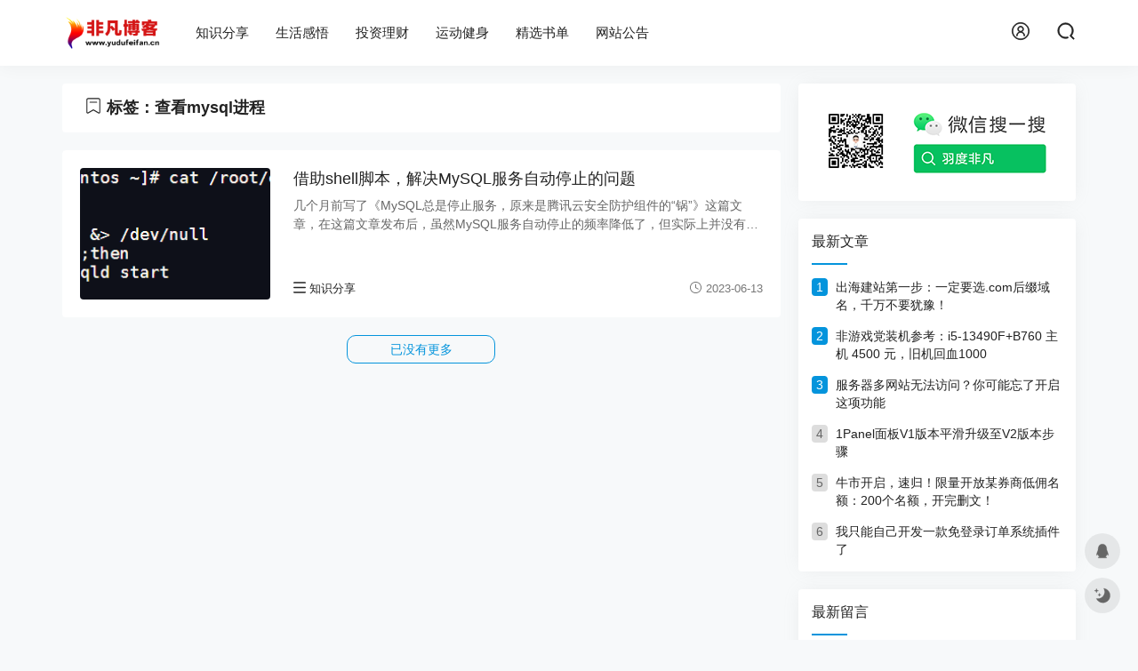

--- FILE ---
content_type: text/html; charset=utf-8
request_url: https://www.yudufeifan.cn/tags-829.html
body_size: 5810
content:
<!DOCTYPE html>
<html lang="zh-Hans">
<head>
<meta http-equiv="Content-Type" content="text/html; charset=utf-8">
<meta http-equiv="X-UA-Compatible" content="ie=edge">
<meta name="viewport" content="width=device-width, initial-scale=1.0, viewport-fit=cover">
<meta name="generator" content="Z-BlogPHP 1.7.4">
<meta name="renderer" content="webkit">
<link rel="shortcut icon" href="https://www.yudufeifan.cn/zb_users/theme/erics_cms/usr/fav.ico" type="image/x-icon">
<title>查看mysql进程 - 非凡博客</title>
<meta name="keywords" content="查看mysql进程">
<meta name="description" content="查看mysql进程 - 非凡博客">
<meta name="author" content="羽度非凡">
<script>
var _hmt = _hmt || [];
(function() {
  var hm = document.createElement("script");
  hm.src = "https://hm.baidu.com/hm.js?6e86b128df6808a647f6378bb6c2fa9f";
  var s = document.getElementsByTagName("script")[0]; 
  s.parentNode.insertBefore(hm, s);
})();
</script><link rel="stylesheet" href="https://www.yudufeifan.cn/zb_users/theme/erics_cms/res/def/libs/fdd8133dc5fcdba436298c2d488d4e6f.css">
<link rel="stylesheet" href="https://www.yudufeifan.cn/zb_users/theme/erics_cms/res/def/share.js/css/share.min.css">
<link rel="stylesheet" href="https://www.yudufeifan.cn/zb_users/theme/erics_cms/res/def/style/common-boot.css">
<link rel="stylesheet" href="https://www.yudufeifan.cn/zb_users/theme/erics_cms/style/style.css?v=1.3.6">
<script src="https://www.yudufeifan.cn/zb_system/script/jquery-latest.min.js?v=173430"></script>
<script src="https://www.yudufeifan.cn/zb_system/script/zblogphp.js?v=173430"></script>
<script src="https://www.yudufeifan.cn/zb_system/script/c_html_js_add.php?hash=&v=173430"></script>
<script src="https://www.yudufeifan.cn/zb_users/theme/erics_cms/res/def/script/pjax.js"></script>
<script src="https://www.yudufeifan.cn/zb_users/theme/erics_cms/res/spec/script-header.js?v=1.3.6"></script>
<script src="https://www.yudufeifan.cn/zb_users/theme/erics_cms/res/def/script/erics-icons.js?v=1.3.6"></script>
<script>window.erics.vars.customNavIcons = [];</script><link href="https://www.yudufeifan.cn/zb_users/plugin/ZF_Product/css/template.css" rel="stylesheet" type="text/css" />
<script type="text/javascript" src="https://www.yudufeifan.cn/zb_users/plugin/ZF_Product/js/clipboard.min.js"></script>
<style type="text/css">span.view-image{cursor:zoom-in;}</style><link href="https://www.yudufeifan.cn/zb_users/plugin/MoreLinks/style.php" rel="stylesheet" id="morelinks-css">
<script src="https://www.yudufeifan.cn/zb_users/plugin/MoreLinks/MoreLinks.php" id="morelinks-js"></script>
<style>:root{--color-theme: #0494dc;}</style>
<script type="text/javascript" src="//api.tongjiniao.com/c?_=686266835543986176" async></script></head><body class="tag">
  <svg id="blog-svg" class="hidden">
    <script>loadSvgResources();</script>
  </svg>
  
    
    <div class="topbar">
    <div class="container index">
      <div class="logo-box pull-left">
                <h2 class="logo m0">
          <a href="https://www.yudufeifan.cn/" title="非凡博客">
            <img src="https://www.yudufeifan.cn/zb_users/theme/erics_cms/usr/logo.png" alt="非凡博客">
          </a>
        </h2>
      </div>
      <nav class="pull-left hidden-sm hidden-xs">
        <ul class="navbar"><li class="navbar-item"><a href="https://www.yudufeifan.cn/category-25.html" title="分享自媒体、互联网、电脑技术等知识">知识分享</a></li><li class="navbar-item"><a href="https://www.yudufeifan.cn/category-28.html" title="分享互联网和自媒体行业、日常生活和人生历程的感悟">生活感悟</a></li><li class="navbar-item"><a href="https://www.yudufeifan.cn/category-29.html" title="记录学习理财和投资的过程和笔记">投资理财</a></li><li class="navbar-item"><a href="https://www.yudufeifan.cn/category-30.html" title="记录日常运动健身和饮食健康的内容">运动健身</a></li><li class="navbar-item"><a href="https://www.yudufeifan.cn/220.html" title="羽度非凡推荐值得一读的书籍">精选书单</a></li><li class="navbar-item"><a href="https://www.yudufeifan.cn/category-32.html" title="发布关于非凡博客及相关网站的最新动态">网站公告</a></li></ul>
        <script>$em.navbar.run();</script>
      </nav>
      <div class="topbar-right pull-right">
        <div class="pc-part hidden-sm hidden-xs">
          <a class="iconBtn" href="https://www.yudufeifan.cn/zb_system/login.php" target="_blank">
            <svg><use xlink:href="#if-login"></use></svg>
          </a>
          <button class="iconBtn clickShowSearch search-panel-trigger">
            <svg><use xlink:href="#if-search"></use></svg>
          </button>
        </div>
        <div class="mobile-part hidden-md hidden-lg">
          <!-- <button title="夜间模式" class="lightMode iconBtn asc">
            <svg><use xlink:href="#moon-outline"></use></svg>
          </button> -->
          <script>$em.lightMode.init();</script>
          <div class="mobile-menu">
            <svg><use xlink:href="#if-menu"></use></svg>
          </div>
        </div>
      </div>
    </div>
  </div>
  <div class="topbar-occupy"></div>
  <div class="mobile-navbar">
    <div class="main">
      <div class="close">
        <svg><use xlink:href="#close-outline"></use></svg>
      </div>
      <div class="append"></div>
      <div class="module-searchPanel">
      <form name="search" method="post" action="https://www.yudufeifan.cn/zb_system/cmd.php?act=search"><input type="text" name="q" size="11" /> <input type="submit" value="搜索" /></form>      </div>
    </div>
  </div>    <div id="blog-all" class="carousel-box container">
        <div id="blog-main" class="grid w24 ws24 wm17">
                    <div id="blog-list" class="card list">
    <div class="card-header">
    <h1 class="title">
      <svg><use xlink:href="#if-list-title"></use></svg>
      标签：查看mysql进程    </h1>
      </div>
    <div class="card-body">
    <!--list.all.start-->
    <div class="articles">
      <!--list.start-->
                  <article class="card item">
        <div class="thumb">
          <a href="https://www.yudufeifan.cn/post/457.html" title="借助shell脚本，解决MySQL服务自动停止的问题">
            <img src="https://www.yudufeifan.cn/zb_users/upload/2023/06/1686625128.png" alt="借助shell脚本，解决MySQL服务自动停止的问题">
          </a>
        </div>
        <div class="right">
        <h3 class="title">
          <a href="https://www.yudufeifan.cn/post/457.html" title="借助shell脚本，解决MySQL服务自动停止的问题">
                        借助shell脚本，解决MySQL服务自动停止的问题          </a>
          </h3>
          <p class="content-ellipsis">几个月前写了《MySQL总是停止服务，原来是腾讯云安全防护组件的“锅”》这篇文章，在这篇文章发布后，虽然MySQL服务自动停止的频率降低了，但实际上并没有从根本上解决这个问题，MySQL服务仍然会以大约每周一次的频率自动停止，于是开始寻找其他方法。其实最根本的方法肯定是升级服务器配置，提升服务器的带宽，但这也就意味着运营成本的增加，对于非凡博客这种小网站来说，还是寻找其他曲线救国的方案更合适。看到</p>
          <div class="info">
            <a href="https://www.yudufeifan.cn/category-25.html" title="知识分享">
              <svg><use xlink:href="#menu-far"></use></svg>
              知识分享            </a>
            <div class="right hidden-xs">
              <span class="time">
                <svg><use xlink:href="#if-time"></use></svg>
                2023-06-13              </span>
            </div>
          </div>
        </div>
      </article>
            <!--list.end-->
    </div>

        <div class="load-more-box card-footer">
      <div class="load-more">点击查看更多</div>
    </div>
    
    <div class="pagebar mtb20 card-footer hidden">
      
  	<a title="&lt;&lt;" href="https://www.yudufeifan.cn/tags-829.html"><span class="page">&lt;&lt;</span></a>
    	<span class="page now-page">1</span>
    	<a title="&gt;&gt;" href="https://www.yudufeifan.cn/tags-829.html"><span class="page">&gt;&gt;</span></a>
      </div>

    <div class="list-loading" style="display: none;">
      <div class="loading"></div>
    </div>
    <!--list.all.end-->
  </div>
</div>            <script>
        $('body').removeClass($ev.type);
        $ev.type = 'tag';
      </script>
    </div>
    <div id="blog-sidebar" class="grid w24 ws24 wm7 pl20 ">
              

<dl class="function" id="gongzhonghao">
<dt style="display:none;"></dt><dd class="function_c">

<div><img src="https://www.yudufeifan.cn/img/gongzhonghao.png"></img></div>


</dd>
</dl>
<dl class="function" id="newList">
<dt class="function_t">最新文章</dt><dd class="function_c">


<ul>
        <li class="single-title">
        
          <div class="right">
            <h3 class="title">
              <a target="_blank" href="https://www.yudufeifan.cn/post/553.html" title="出海建站第一步：一定要选.com后缀域名，千万不要犹豫！">出海建站第一步：一定要选.com后缀域名，千万不要犹豫！</a>
            </h3>
            
          </div>
          </li>
        <li class="single-title">
        
          <div class="right">
            <h3 class="title">
              <a target="_blank" href="https://www.yudufeifan.cn/post/552.html" title="非游戏党装机参考：i5-13490F+B760 主机 4500 元，旧机回血1000">非游戏党装机参考：i5-13490F+B760 主机 4500 元，旧机回血1000</a>
            </h3>
            
          </div>
          </li>
        <li class="single-title">
        
          <div class="right">
            <h3 class="title">
              <a target="_blank" href="https://www.yudufeifan.cn/post/551.html" title="服务器多网站无法访问？你可能忘了开启这项功能">服务器多网站无法访问？你可能忘了开启这项功能</a>
            </h3>
            
          </div>
          </li>
        <li class="single-title">
        
          <div class="right">
            <h3 class="title">
              <a target="_blank" href="https://www.yudufeifan.cn/post/550.html" title="1Panel面板V1版本平滑升级至V2版本步骤">1Panel面板V1版本平滑升级至V2版本步骤</a>
            </h3>
            
          </div>
          </li>
        <li class="single-title">
        
          <div class="right">
            <h3 class="title">
              <a target="_blank" href="https://www.yudufeifan.cn/post/549.html" title="牛市开启，速归！限量开放某券商低佣名额：200个名额，开完删文！">牛市开启，速归！限量开放某券商低佣名额：200个名额，开完删文！</a>
            </h3>
            
          </div>
          </li>
        <li class="single-title">
        
          <div class="right">
            <h3 class="title">
              <a target="_blank" href="https://www.yudufeifan.cn/post/548.html" title="我只能自己开发一款免登录订单系统插件了">我只能自己开发一款免登录订单系统插件了</a>
            </h3>
            
          </div>
          </li></ul>

</dd>
</dl>
<dl class="function" id="divComments">
<dt class="function_t">最新留言</dt><dd class="function_c">


<ul><li><a href="https://www.yudufeifan.cn/post/551.html#cmt209" title="羽度非凡 @ 2025-09-17 17:52:56">不客气</a></li>
<li><a href="https://www.yudufeifan.cn/post/551.html#cmt208" title="书签网 @ 2025-09-15 15:01:20">原来是这个原因，谢谢博主</a></li>
<li><a href="https://www.yudufeifan.cn/post/535.html#cmt207" title="羽度非凡 @ 2025-07-14 16:34:19">就是文章中介绍的这两家</a></li>
<li><a href="https://www.yudufeifan.cn/post/535.html#cmt206" title="访客 @ 2025-07-11 00:25:50">请问现在还有万一免五的券商嘛，谢谢！</a></li>
<li><a href="https://www.yudufeifan.cn/post/252.html#cmt205" title="羽度非凡 @ 2025-07-02 16:03:10">嗯，去年关闭了。</a></li>
<li><a href="https://www.yudufeifan.cn/post/252.html#cmt204" title="访客 @ 2025-06-21 09:45:25">奇安信网站卫士（https://wangzhan.qianxin.com）这个网址好像打不开了。</a></li>
<li><a href="https://www.yudufeifan.cn/post/533.html#cmt203" title="羽度非凡 @ 2025-04-01 16:33:42">到时候会有新活动</a></li>
<li><a href="https://www.yudufeifan.cn/post/533.html#cmt202" title="访客 @ 2025-03-30 19:39:52">这个不是终身免佣了..只到明年</a></li>
<li><a href="https://www.yudufeifan.cn/post/531.html#cmt200" title="羽度非凡 @ 2025-02-02 11:33:08">欢迎加入</a></li>
<li><a href="https://www.yudufeifan.cn/post/531.html#cmt199" title="书签网 @ 2025-02-01 17:02:20">非常不错的社群</a></li>
</ul>

</dd>
</dl>          </div>
  </div>
    <script>
  window.erics_cms = JSON.parse('{"type":"tag","resPath":"https:\/\/www.yudufeifan.cn\/zb_users\/theme\/erics_cms\/res\/","carousel":{"speed":350,"autoplay":0,"autoplay_delay":"30000","effect":0,"showChangeBtn":0,"showNavBtn":0,"touchChange":0},"comment":{"guest_randomWavatar_switch":1},"ex":{"e":"e"}}');
  $ev.pjaxSwitch = 0;
  $ev.article_menu_switch = 1;
</script>
<div id="fixed-btns">
  <div class="item clickToTop asc" data-tippy-content="返回顶部">
    <svg><use xlink:href="#toTop"></use></svg>
  </div>
  <div class="item" data-tippy-content="联系QQ">
    <a class="asc" href="https://wpa.qq.com/msgrd?v=3&uin=37374117&site=qq&menu=yes" target="_blank">
      <svg><use xlink:href="#if-qq"></use></svg>
    </a>
  </div>
  <div class="item lightMode" data-tippy-content="夜间模式">
    <svg><use xlink:href="#moon-outline"></use></svg>
  </div>
  <script>$em.lightMode.init();</script>
</div>
<div class="searchModal">
  <div class="container container2">
    <form name="search" method="post" action="https://www.yudufeifan.cn/zb_system/cmd.php?act=search">
      <div class="header">
        <span class="real">搜索内容</span>
      </div>
      <div class="body">
        <input class="searchFrame" type="text" placeholder="按回车快速搜索" name="q" size="20">
        <button class="searchBtn">
          <svg><use xlink:href="#search-outline"></use></svg>
        </button>
      </div>
      <div class="close">
        <svg><use xlink:href="#close-outline"></use></svg>
      </div>
      
    </form>
  </div>
</div>
<footer id="blog-footer">
  <div class="container">
    <div class="row">
      <div class="website-intro grid wm7">
          <a href="https://www.yudufeifan.cn/" title="非凡博客">
            <img src="https://www.yudufeifan.cn/zb_users/theme/erics_cms/usr/logo.png" alt="非凡博客">
          </a>
          <p>
            分享自媒体人日常学习和生活感悟的个人博客          </p>
      </div>
      <div class="grid wm17">
        <ul class="nav">
                      <li>
              <a href="https://www.yudufeifan.cn/2.html" target="_blank">反馈留言</a>
            </li>
                      <li>
              <a href="https://www.yudufeifan.cn/sitemap/map.html" target="_blank">网站地图</a>
            </li>
                      <li>
              <a href="https://www.yudufeifan.cn/4.html" target="_blank">发展历程</a>
            </li>
                      <li>
              <a href="https://www.yudufeifan.cn/5.html" target="_blank">站长自述</a>
            </li>
                      <li>
              <a href="https://www.yudufeifan.cn/?Tags" target="_blank">内容标签</a>
            </li>
                  </ul>
      </div>
    </div>


    <div class="copyright">
      <div class="website"> |</div>
      <div class="icp mb10">
        <a href="https://beian.miit.gov.cn/" target="_blank" rel="nofollow">冀ICP备11022167号</a> |
      </div>
      <div class="custom mb10">
        非凡博客 Copyright @ 2010 All Rights Reserved. 版权所有      </div>
      <div class="program">
        Powered By Z-BlogPHP.
        <span class="ml5"></span>
              </div>
      <div class="runtime">
              网站已运行20210天
      </div>
    </div>
  </div>
</footer>
<script src="https://www.yudufeifan.cn/zb_users/theme/erics_cms/res/def/script/tippy.all.min.js"></script>
<script src="https://www.yudufeifan.cn/zb_users/theme/erics_cms/res/def/libs/dc8ab76c0f8c9ca3af6efbdbe974eb9a.js"></script>
<script src="https://www.yudufeifan.cn/zb_users/theme/erics_cms/res/def/script/jquery.qrcode.min.js"></script>
<script src="https://www.yudufeifan.cn/zb_users/theme/erics_cms/res/def/share.js/js/social-share.min.js"></script>
<script src="https://www.yudufeifan.cn/zb_users/theme/erics_cms/res/spec/script-footer.js?v=1.3.6"></script>
<script>
    $(function() {
      $(".zf_goods-container").click(function() {
        let url = $(this).data("url");
        let url2 = $(this).data("url2");
        let source = $(this).data("source");
        let model = $(this).data("model");
        let goodsid = $(this).data("goodsid");
        let url_type = $(this).data("urltype");
        if(url){
            if(source == "taobao" && ZF_is_wechat()){
                var clipboard = new Clipboard(".zf_goods-container", {
                    text: function() {
                        return model;
                    }
                });
                clipboard.on("success", function(e) {
                    alert("淘口令"+model+"复制成功");
                });
             
                clipboard.on("error", function(e) {
                    alert("淘口令复制失败");
                })
            }else{
                window.open(url,'_blank');
            }
            e.stopPropagation();
        }
      });
    });
      function ZF_is_wechat(){
          let ua = navigator.userAgent.toLowerCase();
          if(ua.match(/MicroMessenger/i)=="micromessenger"){
            return true;
          }
          return false;
      }
    </script><script src="https://www.yudufeifan.cn/zb_users/plugin/viewimglee/view-image.min.js"></script></body>
</html><!--29.77 ms , 26 queries , 934kb memory , 0 error-->

--- FILE ---
content_type: text/css
request_url: https://www.yudufeifan.cn/zb_users/theme/erics_cms/style/style.css?v=1.3.6
body_size: 19544
content:
@charset "UTF-8";
.container {
  max-width: 1200px;
  margin-right: auto;
  margin-left: auto;
  padding-left: 15px;
  padding-right: 15px;
}

@media (min-width: 768px) {
  .container {
    width: 750px;
  }
}
@media (min-width: 992px) {
  .container {
    width: 970px;
  }
}
@media (min-width: 1200px) {
  .container {
    width: 1170px;
  }
}
.row:before,
.row:after,
.container:before,
.container:after,
.clear:before,
.clear:after {
  display: table;
  content: " ";
}

.row:after,
.container:after,
.clear:after {
  clear: both;
}

.row > .grid,
.container > .grid,
.clear > .grid {
  position: relative;
  float: left;
}

.middle {
  display: flex;
  justify-content: center;
  align-items: center;
}

.l0 {
  line-height: 0px;
}

.l5 {
  line-height: 5px;
}

.l10 {
  line-height: 10px;
}

.l15 {
  line-height: 15px;
}

.l20 {
  line-height: 20px;
}

.l25 {
  line-height: 25px;
}

.l30 {
  line-height: 30px;
}

.l35 {
  line-height: 35px;
}

.l40 {
  line-height: 40px;
}

.l45 {
  line-height: 45px;
}

.l50 {
  line-height: 50px;
}

.l55 {
  line-height: 55px;
}

.l60 {
  line-height: 60px;
}

.l65 {
  line-height: 65px;
}

.l70 {
  line-height: 70px;
}

.l75 {
  line-height: 75px;
}

.l80 {
  line-height: 80px;
}

.l85 {
  line-height: 85px;
}

.l90 {
  line-height: 90px;
}

.l95 {
  line-height: 95px;
}

.l100 {
  line-height: 100px;
}

.f12 {
  font-size: 12px;
}

.f13 {
  font-size: 13px;
}

.f14 {
  font-size: 14px;
}

.f15 {
  font-size: 15px;
}

.f16 {
  font-size: 16px;
}

.f17 {
  font-size: 17px;
}

.f18 {
  font-size: 18px;
}

.f19 {
  font-size: 19px;
}

.f20 {
  font-size: 20px;
}

.f21 {
  font-size: 21px;
}

.f22 {
  font-size: 22px;
}

.f23 {
  font-size: 23px;
}

.f24 {
  font-size: 24px;
}

.f25 {
  font-size: 25px;
}

.f26 {
  font-size: 26px;
}

.f27 {
  font-size: 27px;
}

.f28 {
  font-size: 28px;
}

.f29 {
  font-size: 29px;
}

.f30 {
  font-size: 30px;
}

.f31 {
  font-size: 31px;
}

.f32 {
  font-size: 32px;
}

.f33 {
  font-size: 33px;
}

.f34 {
  font-size: 34px;
}

.f35 {
  font-size: 35px;
}

.f36 {
  font-size: 36px;
}

.f37 {
  font-size: 37px;
}

.f38 {
  font-size: 38px;
}

.f39 {
  font-size: 39px;
}

.f40 {
  font-size: 40px;
}

.f41 {
  font-size: 41px;
}

.f42 {
  font-size: 42px;
}

.f43 {
  font-size: 43px;
}

.f44 {
  font-size: 44px;
}

.f45 {
  font-size: 45px;
}

.f46 {
  font-size: 46px;
}

.f47 {
  font-size: 47px;
}

.f48 {
  font-size: 48px;
}

.f49 {
  font-size: 49px;
}

.f50 {
  font-size: 50px;
}

.row.equal-1 > .grid {
  width: 100%;
}

.row.equal-2 > .grid {
  width: 50%;
}

.row.equal-3 > .grid {
  width: 33.3333333333%;
}

.row.equal-4 > .grid {
  width: 25%;
}

.row.equal-5 > .grid {
  width: 20%;
}

.row.equal-6 > .grid {
  width: 16.6666666667%;
}

.m0 {
  margin: 0px;
}

.mt0 {
  margin-top: 0px;
}

.mr0 {
  margin-right: 0px;
}

.mb0 {
  margin-bottom: 0px;
}

.ml0 {
  margin-left: 0px;
}

.mtb0 {
  margin-top: 0px;
  margin-bottom: 0px;
}

.mlr0 {
  margin-left: 0px;
  margin-right: 0px;
}

.p0 {
  padding: 0px;
}

.pt0 {
  padding-top: 0px;
}

.pr0 {
  padding-right: 0px;
}

.pb0 {
  padding-bottom: 0px;
}

.pl0 {
  padding-left: 0px;
}

.ptb0 {
  padding-top: 0px;
  padding-bottom: 0px;
}

.plr0 {
  padding-left: 0px;
  padding-right: 0px;
}

.m1 {
  margin: 1px;
}

.mt1 {
  margin-top: 1px;
}

.mr1 {
  margin-right: 1px;
}

.mb1 {
  margin-bottom: 1px;
}

.ml1 {
  margin-left: 1px;
}

.mtb1 {
  margin-top: 1px;
  margin-bottom: 1px;
}

.mlr1 {
  margin-left: 1px;
  margin-right: 1px;
}

.p1 {
  padding: 1px;
}

.pt1 {
  padding-top: 1px;
}

.pr1 {
  padding-right: 1px;
}

.pb1 {
  padding-bottom: 1px;
}

.pl1 {
  padding-left: 1px;
}

.ptb1 {
  padding-top: 1px;
  padding-bottom: 1px;
}

.plr1 {
  padding-left: 1px;
  padding-right: 1px;
}

.m2 {
  margin: 2px;
}

.mt2 {
  margin-top: 2px;
}

.mr2 {
  margin-right: 2px;
}

.mb2 {
  margin-bottom: 2px;
}

.ml2 {
  margin-left: 2px;
}

.mtb2 {
  margin-top: 2px;
  margin-bottom: 2px;
}

.mlr2 {
  margin-left: 2px;
  margin-right: 2px;
}

.p2 {
  padding: 2px;
}

.pt2 {
  padding-top: 2px;
}

.pr2 {
  padding-right: 2px;
}

.pb2 {
  padding-bottom: 2px;
}

.pl2 {
  padding-left: 2px;
}

.ptb2 {
  padding-top: 2px;
  padding-bottom: 2px;
}

.plr2 {
  padding-left: 2px;
  padding-right: 2px;
}

.m3 {
  margin: 3px;
}

.mt3 {
  margin-top: 3px;
}

.mr3 {
  margin-right: 3px;
}

.mb3 {
  margin-bottom: 3px;
}

.ml3 {
  margin-left: 3px;
}

.mtb3 {
  margin-top: 3px;
  margin-bottom: 3px;
}

.mlr3 {
  margin-left: 3px;
  margin-right: 3px;
}

.p3 {
  padding: 3px;
}

.pt3 {
  padding-top: 3px;
}

.pr3 {
  padding-right: 3px;
}

.pb3 {
  padding-bottom: 3px;
}

.pl3 {
  padding-left: 3px;
}

.ptb3 {
  padding-top: 3px;
  padding-bottom: 3px;
}

.plr3 {
  padding-left: 3px;
  padding-right: 3px;
}

.m4 {
  margin: 4px;
}

.mt4 {
  margin-top: 4px;
}

.mr4 {
  margin-right: 4px;
}

.mb4 {
  margin-bottom: 4px;
}

.ml4 {
  margin-left: 4px;
}

.mtb4 {
  margin-top: 4px;
  margin-bottom: 4px;
}

.mlr4 {
  margin-left: 4px;
  margin-right: 4px;
}

.p4 {
  padding: 4px;
}

.pt4 {
  padding-top: 4px;
}

.pr4 {
  padding-right: 4px;
}

.pb4 {
  padding-bottom: 4px;
}

.pl4 {
  padding-left: 4px;
}

.ptb4 {
  padding-top: 4px;
  padding-bottom: 4px;
}

.plr4 {
  padding-left: 4px;
  padding-right: 4px;
}

.m5 {
  margin: 5px;
}

.mt5 {
  margin-top: 5px;
}

.mr5 {
  margin-right: 5px;
}

.mb5 {
  margin-bottom: 5px;
}

.ml5 {
  margin-left: 5px;
}

.mtb5 {
  margin-top: 5px;
  margin-bottom: 5px;
}

.mlr5 {
  margin-left: 5px;
  margin-right: 5px;
}

.p5 {
  padding: 5px;
}

.pt5 {
  padding-top: 5px;
}

.pr5 {
  padding-right: 5px;
}

.pb5 {
  padding-bottom: 5px;
}

.pl5 {
  padding-left: 5px;
}

.ptb5 {
  padding-top: 5px;
  padding-bottom: 5px;
}

.plr5 {
  padding-left: 5px;
  padding-right: 5px;
}

.m6 {
  margin: 6px;
}

.mt6 {
  margin-top: 6px;
}

.mr6 {
  margin-right: 6px;
}

.mb6 {
  margin-bottom: 6px;
}

.ml6 {
  margin-left: 6px;
}

.mtb6 {
  margin-top: 6px;
  margin-bottom: 6px;
}

.mlr6 {
  margin-left: 6px;
  margin-right: 6px;
}

.p6 {
  padding: 6px;
}

.pt6 {
  padding-top: 6px;
}

.pr6 {
  padding-right: 6px;
}

.pb6 {
  padding-bottom: 6px;
}

.pl6 {
  padding-left: 6px;
}

.ptb6 {
  padding-top: 6px;
  padding-bottom: 6px;
}

.plr6 {
  padding-left: 6px;
  padding-right: 6px;
}

.m7 {
  margin: 7px;
}

.mt7 {
  margin-top: 7px;
}

.mr7 {
  margin-right: 7px;
}

.mb7 {
  margin-bottom: 7px;
}

.ml7 {
  margin-left: 7px;
}

.mtb7 {
  margin-top: 7px;
  margin-bottom: 7px;
}

.mlr7 {
  margin-left: 7px;
  margin-right: 7px;
}

.p7 {
  padding: 7px;
}

.pt7 {
  padding-top: 7px;
}

.pr7 {
  padding-right: 7px;
}

.pb7 {
  padding-bottom: 7px;
}

.pl7 {
  padding-left: 7px;
}

.ptb7 {
  padding-top: 7px;
  padding-bottom: 7px;
}

.plr7 {
  padding-left: 7px;
  padding-right: 7px;
}

.m8 {
  margin: 8px;
}

.mt8 {
  margin-top: 8px;
}

.mr8 {
  margin-right: 8px;
}

.mb8 {
  margin-bottom: 8px;
}

.ml8 {
  margin-left: 8px;
}

.mtb8 {
  margin-top: 8px;
  margin-bottom: 8px;
}

.mlr8 {
  margin-left: 8px;
  margin-right: 8px;
}

.p8 {
  padding: 8px;
}

.pt8 {
  padding-top: 8px;
}

.pr8 {
  padding-right: 8px;
}

.pb8 {
  padding-bottom: 8px;
}

.pl8 {
  padding-left: 8px;
}

.ptb8 {
  padding-top: 8px;
  padding-bottom: 8px;
}

.plr8 {
  padding-left: 8px;
  padding-right: 8px;
}

.m9 {
  margin: 9px;
}

.mt9 {
  margin-top: 9px;
}

.mr9 {
  margin-right: 9px;
}

.mb9 {
  margin-bottom: 9px;
}

.ml9 {
  margin-left: 9px;
}

.mtb9 {
  margin-top: 9px;
  margin-bottom: 9px;
}

.mlr9 {
  margin-left: 9px;
  margin-right: 9px;
}

.p9 {
  padding: 9px;
}

.pt9 {
  padding-top: 9px;
}

.pr9 {
  padding-right: 9px;
}

.pb9 {
  padding-bottom: 9px;
}

.pl9 {
  padding-left: 9px;
}

.ptb9 {
  padding-top: 9px;
  padding-bottom: 9px;
}

.plr9 {
  padding-left: 9px;
  padding-right: 9px;
}

.m10 {
  margin: 10px;
}

.mt10 {
  margin-top: 10px;
}

.mr10 {
  margin-right: 10px;
}

.mb10 {
  margin-bottom: 10px;
}

.ml10 {
  margin-left: 10px;
}

.mtb10 {
  margin-top: 10px;
  margin-bottom: 10px;
}

.mlr10 {
  margin-left: 10px;
  margin-right: 10px;
}

.p10 {
  padding: 10px;
}

.pt10 {
  padding-top: 10px;
}

.pr10 {
  padding-right: 10px;
}

.pb10 {
  padding-bottom: 10px;
}

.pl10 {
  padding-left: 10px;
}

.ptb10 {
  padding-top: 10px;
  padding-bottom: 10px;
}

.plr10 {
  padding-left: 10px;
  padding-right: 10px;
}

.m11 {
  margin: 11px;
}

.mt11 {
  margin-top: 11px;
}

.mr11 {
  margin-right: 11px;
}

.mb11 {
  margin-bottom: 11px;
}

.ml11 {
  margin-left: 11px;
}

.mtb11 {
  margin-top: 11px;
  margin-bottom: 11px;
}

.mlr11 {
  margin-left: 11px;
  margin-right: 11px;
}

.p11 {
  padding: 11px;
}

.pt11 {
  padding-top: 11px;
}

.pr11 {
  padding-right: 11px;
}

.pb11 {
  padding-bottom: 11px;
}

.pl11 {
  padding-left: 11px;
}

.ptb11 {
  padding-top: 11px;
  padding-bottom: 11px;
}

.plr11 {
  padding-left: 11px;
  padding-right: 11px;
}

.m12 {
  margin: 12px;
}

.mt12 {
  margin-top: 12px;
}

.mr12 {
  margin-right: 12px;
}

.mb12 {
  margin-bottom: 12px;
}

.ml12 {
  margin-left: 12px;
}

.mtb12 {
  margin-top: 12px;
  margin-bottom: 12px;
}

.mlr12 {
  margin-left: 12px;
  margin-right: 12px;
}

.p12 {
  padding: 12px;
}

.pt12 {
  padding-top: 12px;
}

.pr12 {
  padding-right: 12px;
}

.pb12 {
  padding-bottom: 12px;
}

.pl12 {
  padding-left: 12px;
}

.ptb12 {
  padding-top: 12px;
  padding-bottom: 12px;
}

.plr12 {
  padding-left: 12px;
  padding-right: 12px;
}

.m13 {
  margin: 13px;
}

.mt13 {
  margin-top: 13px;
}

.mr13 {
  margin-right: 13px;
}

.mb13 {
  margin-bottom: 13px;
}

.ml13 {
  margin-left: 13px;
}

.mtb13 {
  margin-top: 13px;
  margin-bottom: 13px;
}

.mlr13 {
  margin-left: 13px;
  margin-right: 13px;
}

.p13 {
  padding: 13px;
}

.pt13 {
  padding-top: 13px;
}

.pr13 {
  padding-right: 13px;
}

.pb13 {
  padding-bottom: 13px;
}

.pl13 {
  padding-left: 13px;
}

.ptb13 {
  padding-top: 13px;
  padding-bottom: 13px;
}

.plr13 {
  padding-left: 13px;
  padding-right: 13px;
}

.m14 {
  margin: 14px;
}

.mt14 {
  margin-top: 14px;
}

.mr14 {
  margin-right: 14px;
}

.mb14 {
  margin-bottom: 14px;
}

.ml14 {
  margin-left: 14px;
}

.mtb14 {
  margin-top: 14px;
  margin-bottom: 14px;
}

.mlr14 {
  margin-left: 14px;
  margin-right: 14px;
}

.p14 {
  padding: 14px;
}

.pt14 {
  padding-top: 14px;
}

.pr14 {
  padding-right: 14px;
}

.pb14 {
  padding-bottom: 14px;
}

.pl14 {
  padding-left: 14px;
}

.ptb14 {
  padding-top: 14px;
  padding-bottom: 14px;
}

.plr14 {
  padding-left: 14px;
  padding-right: 14px;
}

.m15 {
  margin: 15px;
}

.mt15 {
  margin-top: 15px;
}

.mr15 {
  margin-right: 15px;
}

.mb15 {
  margin-bottom: 15px;
}

.ml15 {
  margin-left: 15px;
}

.mtb15 {
  margin-top: 15px;
  margin-bottom: 15px;
}

.mlr15 {
  margin-left: 15px;
  margin-right: 15px;
}

.p15 {
  padding: 15px;
}

.pt15 {
  padding-top: 15px;
}

.pr15 {
  padding-right: 15px;
}

.pb15 {
  padding-bottom: 15px;
}

.pl15 {
  padding-left: 15px;
}

.ptb15 {
  padding-top: 15px;
  padding-bottom: 15px;
}

.plr15 {
  padding-left: 15px;
  padding-right: 15px;
}

.m16 {
  margin: 16px;
}

.mt16 {
  margin-top: 16px;
}

.mr16 {
  margin-right: 16px;
}

.mb16 {
  margin-bottom: 16px;
}

.ml16 {
  margin-left: 16px;
}

.mtb16 {
  margin-top: 16px;
  margin-bottom: 16px;
}

.mlr16 {
  margin-left: 16px;
  margin-right: 16px;
}

.p16 {
  padding: 16px;
}

.pt16 {
  padding-top: 16px;
}

.pr16 {
  padding-right: 16px;
}

.pb16 {
  padding-bottom: 16px;
}

.pl16 {
  padding-left: 16px;
}

.ptb16 {
  padding-top: 16px;
  padding-bottom: 16px;
}

.plr16 {
  padding-left: 16px;
  padding-right: 16px;
}

.m17 {
  margin: 17px;
}

.mt17 {
  margin-top: 17px;
}

.mr17 {
  margin-right: 17px;
}

.mb17 {
  margin-bottom: 17px;
}

.ml17 {
  margin-left: 17px;
}

.mtb17 {
  margin-top: 17px;
  margin-bottom: 17px;
}

.mlr17 {
  margin-left: 17px;
  margin-right: 17px;
}

.p17 {
  padding: 17px;
}

.pt17 {
  padding-top: 17px;
}

.pr17 {
  padding-right: 17px;
}

.pb17 {
  padding-bottom: 17px;
}

.pl17 {
  padding-left: 17px;
}

.ptb17 {
  padding-top: 17px;
  padding-bottom: 17px;
}

.plr17 {
  padding-left: 17px;
  padding-right: 17px;
}

.m18 {
  margin: 18px;
}

.mt18 {
  margin-top: 18px;
}

.mr18 {
  margin-right: 18px;
}

.mb18 {
  margin-bottom: 18px;
}

.ml18 {
  margin-left: 18px;
}

.mtb18 {
  margin-top: 18px;
  margin-bottom: 18px;
}

.mlr18 {
  margin-left: 18px;
  margin-right: 18px;
}

.p18 {
  padding: 18px;
}

.pt18 {
  padding-top: 18px;
}

.pr18 {
  padding-right: 18px;
}

.pb18 {
  padding-bottom: 18px;
}

.pl18 {
  padding-left: 18px;
}

.ptb18 {
  padding-top: 18px;
  padding-bottom: 18px;
}

.plr18 {
  padding-left: 18px;
  padding-right: 18px;
}

.m19 {
  margin: 19px;
}

.mt19 {
  margin-top: 19px;
}

.mr19 {
  margin-right: 19px;
}

.mb19 {
  margin-bottom: 19px;
}

.ml19 {
  margin-left: 19px;
}

.mtb19 {
  margin-top: 19px;
  margin-bottom: 19px;
}

.mlr19 {
  margin-left: 19px;
  margin-right: 19px;
}

.p19 {
  padding: 19px;
}

.pt19 {
  padding-top: 19px;
}

.pr19 {
  padding-right: 19px;
}

.pb19 {
  padding-bottom: 19px;
}

.pl19 {
  padding-left: 19px;
}

.ptb19 {
  padding-top: 19px;
  padding-bottom: 19px;
}

.plr19 {
  padding-left: 19px;
  padding-right: 19px;
}

.m20 {
  margin: 20px;
}

.mt20 {
  margin-top: 20px;
}

.mr20 {
  margin-right: 20px;
}

.mb20 {
  margin-bottom: 20px;
}

.ml20 {
  margin-left: 20px;
}

.mtb20 {
  margin-top: 20px;
  margin-bottom: 20px;
}

.mlr20 {
  margin-left: 20px;
  margin-right: 20px;
}

.p20 {
  padding: 20px;
}

.pt20 {
  padding-top: 20px;
}

.pr20 {
  padding-right: 20px;
}

.pb20 {
  padding-bottom: 20px;
}

.pl20 {
  padding-left: 20px;
}

.ptb20 {
  padding-top: 20px;
  padding-bottom: 20px;
}

.plr20 {
  padding-left: 20px;
  padding-right: 20px;
}

.m21 {
  margin: 21px;
}

.mt21 {
  margin-top: 21px;
}

.mr21 {
  margin-right: 21px;
}

.mb21 {
  margin-bottom: 21px;
}

.ml21 {
  margin-left: 21px;
}

.mtb21 {
  margin-top: 21px;
  margin-bottom: 21px;
}

.mlr21 {
  margin-left: 21px;
  margin-right: 21px;
}

.p21 {
  padding: 21px;
}

.pt21 {
  padding-top: 21px;
}

.pr21 {
  padding-right: 21px;
}

.pb21 {
  padding-bottom: 21px;
}

.pl21 {
  padding-left: 21px;
}

.ptb21 {
  padding-top: 21px;
  padding-bottom: 21px;
}

.plr21 {
  padding-left: 21px;
  padding-right: 21px;
}

.m22 {
  margin: 22px;
}

.mt22 {
  margin-top: 22px;
}

.mr22 {
  margin-right: 22px;
}

.mb22 {
  margin-bottom: 22px;
}

.ml22 {
  margin-left: 22px;
}

.mtb22 {
  margin-top: 22px;
  margin-bottom: 22px;
}

.mlr22 {
  margin-left: 22px;
  margin-right: 22px;
}

.p22 {
  padding: 22px;
}

.pt22 {
  padding-top: 22px;
}

.pr22 {
  padding-right: 22px;
}

.pb22 {
  padding-bottom: 22px;
}

.pl22 {
  padding-left: 22px;
}

.ptb22 {
  padding-top: 22px;
  padding-bottom: 22px;
}

.plr22 {
  padding-left: 22px;
  padding-right: 22px;
}

.m23 {
  margin: 23px;
}

.mt23 {
  margin-top: 23px;
}

.mr23 {
  margin-right: 23px;
}

.mb23 {
  margin-bottom: 23px;
}

.ml23 {
  margin-left: 23px;
}

.mtb23 {
  margin-top: 23px;
  margin-bottom: 23px;
}

.mlr23 {
  margin-left: 23px;
  margin-right: 23px;
}

.p23 {
  padding: 23px;
}

.pt23 {
  padding-top: 23px;
}

.pr23 {
  padding-right: 23px;
}

.pb23 {
  padding-bottom: 23px;
}

.pl23 {
  padding-left: 23px;
}

.ptb23 {
  padding-top: 23px;
  padding-bottom: 23px;
}

.plr23 {
  padding-left: 23px;
  padding-right: 23px;
}

.m24 {
  margin: 24px;
}

.mt24 {
  margin-top: 24px;
}

.mr24 {
  margin-right: 24px;
}

.mb24 {
  margin-bottom: 24px;
}

.ml24 {
  margin-left: 24px;
}

.mtb24 {
  margin-top: 24px;
  margin-bottom: 24px;
}

.mlr24 {
  margin-left: 24px;
  margin-right: 24px;
}

.p24 {
  padding: 24px;
}

.pt24 {
  padding-top: 24px;
}

.pr24 {
  padding-right: 24px;
}

.pb24 {
  padding-bottom: 24px;
}

.pl24 {
  padding-left: 24px;
}

.ptb24 {
  padding-top: 24px;
  padding-bottom: 24px;
}

.plr24 {
  padding-left: 24px;
  padding-right: 24px;
}

.m25 {
  margin: 25px;
}

.mt25 {
  margin-top: 25px;
}

.mr25 {
  margin-right: 25px;
}

.mb25 {
  margin-bottom: 25px;
}

.ml25 {
  margin-left: 25px;
}

.mtb25 {
  margin-top: 25px;
  margin-bottom: 25px;
}

.mlr25 {
  margin-left: 25px;
  margin-right: 25px;
}

.p25 {
  padding: 25px;
}

.pt25 {
  padding-top: 25px;
}

.pr25 {
  padding-right: 25px;
}

.pb25 {
  padding-bottom: 25px;
}

.pl25 {
  padding-left: 25px;
}

.ptb25 {
  padding-top: 25px;
  padding-bottom: 25px;
}

.plr25 {
  padding-left: 25px;
  padding-right: 25px;
}

.m26 {
  margin: 26px;
}

.mt26 {
  margin-top: 26px;
}

.mr26 {
  margin-right: 26px;
}

.mb26 {
  margin-bottom: 26px;
}

.ml26 {
  margin-left: 26px;
}

.mtb26 {
  margin-top: 26px;
  margin-bottom: 26px;
}

.mlr26 {
  margin-left: 26px;
  margin-right: 26px;
}

.p26 {
  padding: 26px;
}

.pt26 {
  padding-top: 26px;
}

.pr26 {
  padding-right: 26px;
}

.pb26 {
  padding-bottom: 26px;
}

.pl26 {
  padding-left: 26px;
}

.ptb26 {
  padding-top: 26px;
  padding-bottom: 26px;
}

.plr26 {
  padding-left: 26px;
  padding-right: 26px;
}

.m27 {
  margin: 27px;
}

.mt27 {
  margin-top: 27px;
}

.mr27 {
  margin-right: 27px;
}

.mb27 {
  margin-bottom: 27px;
}

.ml27 {
  margin-left: 27px;
}

.mtb27 {
  margin-top: 27px;
  margin-bottom: 27px;
}

.mlr27 {
  margin-left: 27px;
  margin-right: 27px;
}

.p27 {
  padding: 27px;
}

.pt27 {
  padding-top: 27px;
}

.pr27 {
  padding-right: 27px;
}

.pb27 {
  padding-bottom: 27px;
}

.pl27 {
  padding-left: 27px;
}

.ptb27 {
  padding-top: 27px;
  padding-bottom: 27px;
}

.plr27 {
  padding-left: 27px;
  padding-right: 27px;
}

.m28 {
  margin: 28px;
}

.mt28 {
  margin-top: 28px;
}

.mr28 {
  margin-right: 28px;
}

.mb28 {
  margin-bottom: 28px;
}

.ml28 {
  margin-left: 28px;
}

.mtb28 {
  margin-top: 28px;
  margin-bottom: 28px;
}

.mlr28 {
  margin-left: 28px;
  margin-right: 28px;
}

.p28 {
  padding: 28px;
}

.pt28 {
  padding-top: 28px;
}

.pr28 {
  padding-right: 28px;
}

.pb28 {
  padding-bottom: 28px;
}

.pl28 {
  padding-left: 28px;
}

.ptb28 {
  padding-top: 28px;
  padding-bottom: 28px;
}

.plr28 {
  padding-left: 28px;
  padding-right: 28px;
}

.m29 {
  margin: 29px;
}

.mt29 {
  margin-top: 29px;
}

.mr29 {
  margin-right: 29px;
}

.mb29 {
  margin-bottom: 29px;
}

.ml29 {
  margin-left: 29px;
}

.mtb29 {
  margin-top: 29px;
  margin-bottom: 29px;
}

.mlr29 {
  margin-left: 29px;
  margin-right: 29px;
}

.p29 {
  padding: 29px;
}

.pt29 {
  padding-top: 29px;
}

.pr29 {
  padding-right: 29px;
}

.pb29 {
  padding-bottom: 29px;
}

.pl29 {
  padding-left: 29px;
}

.ptb29 {
  padding-top: 29px;
  padding-bottom: 29px;
}

.plr29 {
  padding-left: 29px;
  padding-right: 29px;
}

.m30 {
  margin: 30px;
}

.mt30 {
  margin-top: 30px;
}

.mr30 {
  margin-right: 30px;
}

.mb30 {
  margin-bottom: 30px;
}

.ml30 {
  margin-left: 30px;
}

.mtb30 {
  margin-top: 30px;
  margin-bottom: 30px;
}

.mlr30 {
  margin-left: 30px;
  margin-right: 30px;
}

.p30 {
  padding: 30px;
}

.pt30 {
  padding-top: 30px;
}

.pr30 {
  padding-right: 30px;
}

.pb30 {
  padding-bottom: 30px;
}

.pl30 {
  padding-left: 30px;
}

.ptb30 {
  padding-top: 30px;
  padding-bottom: 30px;
}

.plr30 {
  padding-left: 30px;
  padding-right: 30px;
}

.m31 {
  margin: 31px;
}

.mt31 {
  margin-top: 31px;
}

.mr31 {
  margin-right: 31px;
}

.mb31 {
  margin-bottom: 31px;
}

.ml31 {
  margin-left: 31px;
}

.mtb31 {
  margin-top: 31px;
  margin-bottom: 31px;
}

.mlr31 {
  margin-left: 31px;
  margin-right: 31px;
}

.p31 {
  padding: 31px;
}

.pt31 {
  padding-top: 31px;
}

.pr31 {
  padding-right: 31px;
}

.pb31 {
  padding-bottom: 31px;
}

.pl31 {
  padding-left: 31px;
}

.ptb31 {
  padding-top: 31px;
  padding-bottom: 31px;
}

.plr31 {
  padding-left: 31px;
  padding-right: 31px;
}

.m32 {
  margin: 32px;
}

.mt32 {
  margin-top: 32px;
}

.mr32 {
  margin-right: 32px;
}

.mb32 {
  margin-bottom: 32px;
}

.ml32 {
  margin-left: 32px;
}

.mtb32 {
  margin-top: 32px;
  margin-bottom: 32px;
}

.mlr32 {
  margin-left: 32px;
  margin-right: 32px;
}

.p32 {
  padding: 32px;
}

.pt32 {
  padding-top: 32px;
}

.pr32 {
  padding-right: 32px;
}

.pb32 {
  padding-bottom: 32px;
}

.pl32 {
  padding-left: 32px;
}

.ptb32 {
  padding-top: 32px;
  padding-bottom: 32px;
}

.plr32 {
  padding-left: 32px;
  padding-right: 32px;
}

.m33 {
  margin: 33px;
}

.mt33 {
  margin-top: 33px;
}

.mr33 {
  margin-right: 33px;
}

.mb33 {
  margin-bottom: 33px;
}

.ml33 {
  margin-left: 33px;
}

.mtb33 {
  margin-top: 33px;
  margin-bottom: 33px;
}

.mlr33 {
  margin-left: 33px;
  margin-right: 33px;
}

.p33 {
  padding: 33px;
}

.pt33 {
  padding-top: 33px;
}

.pr33 {
  padding-right: 33px;
}

.pb33 {
  padding-bottom: 33px;
}

.pl33 {
  padding-left: 33px;
}

.ptb33 {
  padding-top: 33px;
  padding-bottom: 33px;
}

.plr33 {
  padding-left: 33px;
  padding-right: 33px;
}

.m34 {
  margin: 34px;
}

.mt34 {
  margin-top: 34px;
}

.mr34 {
  margin-right: 34px;
}

.mb34 {
  margin-bottom: 34px;
}

.ml34 {
  margin-left: 34px;
}

.mtb34 {
  margin-top: 34px;
  margin-bottom: 34px;
}

.mlr34 {
  margin-left: 34px;
  margin-right: 34px;
}

.p34 {
  padding: 34px;
}

.pt34 {
  padding-top: 34px;
}

.pr34 {
  padding-right: 34px;
}

.pb34 {
  padding-bottom: 34px;
}

.pl34 {
  padding-left: 34px;
}

.ptb34 {
  padding-top: 34px;
  padding-bottom: 34px;
}

.plr34 {
  padding-left: 34px;
  padding-right: 34px;
}

.m35 {
  margin: 35px;
}

.mt35 {
  margin-top: 35px;
}

.mr35 {
  margin-right: 35px;
}

.mb35 {
  margin-bottom: 35px;
}

.ml35 {
  margin-left: 35px;
}

.mtb35 {
  margin-top: 35px;
  margin-bottom: 35px;
}

.mlr35 {
  margin-left: 35px;
  margin-right: 35px;
}

.p35 {
  padding: 35px;
}

.pt35 {
  padding-top: 35px;
}

.pr35 {
  padding-right: 35px;
}

.pb35 {
  padding-bottom: 35px;
}

.pl35 {
  padding-left: 35px;
}

.ptb35 {
  padding-top: 35px;
  padding-bottom: 35px;
}

.plr35 {
  padding-left: 35px;
  padding-right: 35px;
}

.m36 {
  margin: 36px;
}

.mt36 {
  margin-top: 36px;
}

.mr36 {
  margin-right: 36px;
}

.mb36 {
  margin-bottom: 36px;
}

.ml36 {
  margin-left: 36px;
}

.mtb36 {
  margin-top: 36px;
  margin-bottom: 36px;
}

.mlr36 {
  margin-left: 36px;
  margin-right: 36px;
}

.p36 {
  padding: 36px;
}

.pt36 {
  padding-top: 36px;
}

.pr36 {
  padding-right: 36px;
}

.pb36 {
  padding-bottom: 36px;
}

.pl36 {
  padding-left: 36px;
}

.ptb36 {
  padding-top: 36px;
  padding-bottom: 36px;
}

.plr36 {
  padding-left: 36px;
  padding-right: 36px;
}

.m37 {
  margin: 37px;
}

.mt37 {
  margin-top: 37px;
}

.mr37 {
  margin-right: 37px;
}

.mb37 {
  margin-bottom: 37px;
}

.ml37 {
  margin-left: 37px;
}

.mtb37 {
  margin-top: 37px;
  margin-bottom: 37px;
}

.mlr37 {
  margin-left: 37px;
  margin-right: 37px;
}

.p37 {
  padding: 37px;
}

.pt37 {
  padding-top: 37px;
}

.pr37 {
  padding-right: 37px;
}

.pb37 {
  padding-bottom: 37px;
}

.pl37 {
  padding-left: 37px;
}

.ptb37 {
  padding-top: 37px;
  padding-bottom: 37px;
}

.plr37 {
  padding-left: 37px;
  padding-right: 37px;
}

.m38 {
  margin: 38px;
}

.mt38 {
  margin-top: 38px;
}

.mr38 {
  margin-right: 38px;
}

.mb38 {
  margin-bottom: 38px;
}

.ml38 {
  margin-left: 38px;
}

.mtb38 {
  margin-top: 38px;
  margin-bottom: 38px;
}

.mlr38 {
  margin-left: 38px;
  margin-right: 38px;
}

.p38 {
  padding: 38px;
}

.pt38 {
  padding-top: 38px;
}

.pr38 {
  padding-right: 38px;
}

.pb38 {
  padding-bottom: 38px;
}

.pl38 {
  padding-left: 38px;
}

.ptb38 {
  padding-top: 38px;
  padding-bottom: 38px;
}

.plr38 {
  padding-left: 38px;
  padding-right: 38px;
}

.m39 {
  margin: 39px;
}

.mt39 {
  margin-top: 39px;
}

.mr39 {
  margin-right: 39px;
}

.mb39 {
  margin-bottom: 39px;
}

.ml39 {
  margin-left: 39px;
}

.mtb39 {
  margin-top: 39px;
  margin-bottom: 39px;
}

.mlr39 {
  margin-left: 39px;
  margin-right: 39px;
}

.p39 {
  padding: 39px;
}

.pt39 {
  padding-top: 39px;
}

.pr39 {
  padding-right: 39px;
}

.pb39 {
  padding-bottom: 39px;
}

.pl39 {
  padding-left: 39px;
}

.ptb39 {
  padding-top: 39px;
  padding-bottom: 39px;
}

.plr39 {
  padding-left: 39px;
  padding-right: 39px;
}

.m40 {
  margin: 40px;
}

.mt40 {
  margin-top: 40px;
}

.mr40 {
  margin-right: 40px;
}

.mb40 {
  margin-bottom: 40px;
}

.ml40 {
  margin-left: 40px;
}

.mtb40 {
  margin-top: 40px;
  margin-bottom: 40px;
}

.mlr40 {
  margin-left: 40px;
  margin-right: 40px;
}

.p40 {
  padding: 40px;
}

.pt40 {
  padding-top: 40px;
}

.pr40 {
  padding-right: 40px;
}

.pb40 {
  padding-bottom: 40px;
}

.pl40 {
  padding-left: 40px;
}

.ptb40 {
  padding-top: 40px;
  padding-bottom: 40px;
}

.plr40 {
  padding-left: 40px;
  padding-right: 40px;
}

.m41 {
  margin: 41px;
}

.mt41 {
  margin-top: 41px;
}

.mr41 {
  margin-right: 41px;
}

.mb41 {
  margin-bottom: 41px;
}

.ml41 {
  margin-left: 41px;
}

.mtb41 {
  margin-top: 41px;
  margin-bottom: 41px;
}

.mlr41 {
  margin-left: 41px;
  margin-right: 41px;
}

.p41 {
  padding: 41px;
}

.pt41 {
  padding-top: 41px;
}

.pr41 {
  padding-right: 41px;
}

.pb41 {
  padding-bottom: 41px;
}

.pl41 {
  padding-left: 41px;
}

.ptb41 {
  padding-top: 41px;
  padding-bottom: 41px;
}

.plr41 {
  padding-left: 41px;
  padding-right: 41px;
}

.m42 {
  margin: 42px;
}

.mt42 {
  margin-top: 42px;
}

.mr42 {
  margin-right: 42px;
}

.mb42 {
  margin-bottom: 42px;
}

.ml42 {
  margin-left: 42px;
}

.mtb42 {
  margin-top: 42px;
  margin-bottom: 42px;
}

.mlr42 {
  margin-left: 42px;
  margin-right: 42px;
}

.p42 {
  padding: 42px;
}

.pt42 {
  padding-top: 42px;
}

.pr42 {
  padding-right: 42px;
}

.pb42 {
  padding-bottom: 42px;
}

.pl42 {
  padding-left: 42px;
}

.ptb42 {
  padding-top: 42px;
  padding-bottom: 42px;
}

.plr42 {
  padding-left: 42px;
  padding-right: 42px;
}

.m43 {
  margin: 43px;
}

.mt43 {
  margin-top: 43px;
}

.mr43 {
  margin-right: 43px;
}

.mb43 {
  margin-bottom: 43px;
}

.ml43 {
  margin-left: 43px;
}

.mtb43 {
  margin-top: 43px;
  margin-bottom: 43px;
}

.mlr43 {
  margin-left: 43px;
  margin-right: 43px;
}

.p43 {
  padding: 43px;
}

.pt43 {
  padding-top: 43px;
}

.pr43 {
  padding-right: 43px;
}

.pb43 {
  padding-bottom: 43px;
}

.pl43 {
  padding-left: 43px;
}

.ptb43 {
  padding-top: 43px;
  padding-bottom: 43px;
}

.plr43 {
  padding-left: 43px;
  padding-right: 43px;
}

.m44 {
  margin: 44px;
}

.mt44 {
  margin-top: 44px;
}

.mr44 {
  margin-right: 44px;
}

.mb44 {
  margin-bottom: 44px;
}

.ml44 {
  margin-left: 44px;
}

.mtb44 {
  margin-top: 44px;
  margin-bottom: 44px;
}

.mlr44 {
  margin-left: 44px;
  margin-right: 44px;
}

.p44 {
  padding: 44px;
}

.pt44 {
  padding-top: 44px;
}

.pr44 {
  padding-right: 44px;
}

.pb44 {
  padding-bottom: 44px;
}

.pl44 {
  padding-left: 44px;
}

.ptb44 {
  padding-top: 44px;
  padding-bottom: 44px;
}

.plr44 {
  padding-left: 44px;
  padding-right: 44px;
}

.m45 {
  margin: 45px;
}

.mt45 {
  margin-top: 45px;
}

.mr45 {
  margin-right: 45px;
}

.mb45 {
  margin-bottom: 45px;
}

.ml45 {
  margin-left: 45px;
}

.mtb45 {
  margin-top: 45px;
  margin-bottom: 45px;
}

.mlr45 {
  margin-left: 45px;
  margin-right: 45px;
}

.p45 {
  padding: 45px;
}

.pt45 {
  padding-top: 45px;
}

.pr45 {
  padding-right: 45px;
}

.pb45 {
  padding-bottom: 45px;
}

.pl45 {
  padding-left: 45px;
}

.ptb45 {
  padding-top: 45px;
  padding-bottom: 45px;
}

.plr45 {
  padding-left: 45px;
  padding-right: 45px;
}

.m46 {
  margin: 46px;
}

.mt46 {
  margin-top: 46px;
}

.mr46 {
  margin-right: 46px;
}

.mb46 {
  margin-bottom: 46px;
}

.ml46 {
  margin-left: 46px;
}

.mtb46 {
  margin-top: 46px;
  margin-bottom: 46px;
}

.mlr46 {
  margin-left: 46px;
  margin-right: 46px;
}

.p46 {
  padding: 46px;
}

.pt46 {
  padding-top: 46px;
}

.pr46 {
  padding-right: 46px;
}

.pb46 {
  padding-bottom: 46px;
}

.pl46 {
  padding-left: 46px;
}

.ptb46 {
  padding-top: 46px;
  padding-bottom: 46px;
}

.plr46 {
  padding-left: 46px;
  padding-right: 46px;
}

.m47 {
  margin: 47px;
}

.mt47 {
  margin-top: 47px;
}

.mr47 {
  margin-right: 47px;
}

.mb47 {
  margin-bottom: 47px;
}

.ml47 {
  margin-left: 47px;
}

.mtb47 {
  margin-top: 47px;
  margin-bottom: 47px;
}

.mlr47 {
  margin-left: 47px;
  margin-right: 47px;
}

.p47 {
  padding: 47px;
}

.pt47 {
  padding-top: 47px;
}

.pr47 {
  padding-right: 47px;
}

.pb47 {
  padding-bottom: 47px;
}

.pl47 {
  padding-left: 47px;
}

.ptb47 {
  padding-top: 47px;
  padding-bottom: 47px;
}

.plr47 {
  padding-left: 47px;
  padding-right: 47px;
}

.m48 {
  margin: 48px;
}

.mt48 {
  margin-top: 48px;
}

.mr48 {
  margin-right: 48px;
}

.mb48 {
  margin-bottom: 48px;
}

.ml48 {
  margin-left: 48px;
}

.mtb48 {
  margin-top: 48px;
  margin-bottom: 48px;
}

.mlr48 {
  margin-left: 48px;
  margin-right: 48px;
}

.p48 {
  padding: 48px;
}

.pt48 {
  padding-top: 48px;
}

.pr48 {
  padding-right: 48px;
}

.pb48 {
  padding-bottom: 48px;
}

.pl48 {
  padding-left: 48px;
}

.ptb48 {
  padding-top: 48px;
  padding-bottom: 48px;
}

.plr48 {
  padding-left: 48px;
  padding-right: 48px;
}

.m49 {
  margin: 49px;
}

.mt49 {
  margin-top: 49px;
}

.mr49 {
  margin-right: 49px;
}

.mb49 {
  margin-bottom: 49px;
}

.ml49 {
  margin-left: 49px;
}

.mtb49 {
  margin-top: 49px;
  margin-bottom: 49px;
}

.mlr49 {
  margin-left: 49px;
  margin-right: 49px;
}

.p49 {
  padding: 49px;
}

.pt49 {
  padding-top: 49px;
}

.pr49 {
  padding-right: 49px;
}

.pb49 {
  padding-bottom: 49px;
}

.pl49 {
  padding-left: 49px;
}

.ptb49 {
  padding-top: 49px;
  padding-bottom: 49px;
}

.plr49 {
  padding-left: 49px;
  padding-right: 49px;
}

.m50 {
  margin: 50px;
}

.mt50 {
  margin-top: 50px;
}

.mr50 {
  margin-right: 50px;
}

.mb50 {
  margin-bottom: 50px;
}

.ml50 {
  margin-left: 50px;
}

.mtb50 {
  margin-top: 50px;
  margin-bottom: 50px;
}

.mlr50 {
  margin-left: 50px;
  margin-right: 50px;
}

.p50 {
  padding: 50px;
}

.pt50 {
  padding-top: 50px;
}

.pr50 {
  padding-right: 50px;
}

.pb50 {
  padding-bottom: 50px;
}

.pl50 {
  padding-left: 50px;
}

.ptb50 {
  padding-top: 50px;
  padding-bottom: 50px;
}

.plr50 {
  padding-left: 50px;
  padding-right: 50px;
}

.w1 {
  width: 4.1666666667%;
}

.w2 {
  width: 8.3333333333%;
}

.w3 {
  width: 12.5%;
}

.w4 {
  width: 16.6666666667%;
}

.w5 {
  width: 20.8333333333%;
}

.w6 {
  width: 25%;
}

.w7 {
  width: 29.1666666667%;
}

.w8 {
  width: 33.3333333333%;
}

.w9 {
  width: 37.5%;
}

.w10 {
  width: 41.6666666667%;
}

.w11 {
  width: 45.8333333333%;
}

.w12 {
  width: 50%;
}

.w13 {
  width: 54.1666666667%;
}

.w14 {
  width: 58.3333333333%;
}

.w15 {
  width: 62.5%;
}

.w16 {
  width: 66.6666666667%;
}

.w17 {
  width: 70.8333333333%;
}

.w18 {
  width: 75%;
}

.w19 {
  width: 79.1666666667%;
}

.w20 {
  width: 83.3333333333%;
}

.w21 {
  width: 87.5%;
}

.w22 {
  width: 91.6666666667%;
}

.w23 {
  width: 95.8333333333%;
}

.w24 {
  width: 100%;
}

@media (min-width: 768px) {
  .ws1 {
    width: 4.1666666667%;
  }
  .ws2 {
    width: 8.3333333333%;
  }
  .ws3 {
    width: 12.5%;
  }
  .ws4 {
    width: 16.6666666667%;
  }
  .ws5 {
    width: 20.8333333333%;
  }
  .ws6 {
    width: 25%;
  }
  .ws7 {
    width: 29.1666666667%;
  }
  .ws8 {
    width: 33.3333333333%;
  }
  .ws9 {
    width: 37.5%;
  }
  .ws10 {
    width: 41.6666666667%;
  }
  .ws11 {
    width: 45.8333333333%;
  }
  .ws12 {
    width: 50%;
  }
  .ws13 {
    width: 54.1666666667%;
  }
  .ws14 {
    width: 58.3333333333%;
  }
  .ws15 {
    width: 62.5%;
  }
  .ws16 {
    width: 66.6666666667%;
  }
  .ws17 {
    width: 70.8333333333%;
  }
  .ws18 {
    width: 75%;
  }
  .ws19 {
    width: 79.1666666667%;
  }
  .ws20 {
    width: 83.3333333333%;
  }
  .ws21 {
    width: 87.5%;
  }
  .ws22 {
    width: 91.6666666667%;
  }
  .ws23 {
    width: 95.8333333333%;
  }
  .ws24 {
    width: 100%;
  }
}
@media (min-width: 992px) {
  .wm1 {
    width: 4.1666666667%;
  }
  .wm2 {
    width: 8.3333333333%;
  }
  .wm3 {
    width: 12.5%;
  }
  .wm4 {
    width: 16.6666666667%;
  }
  .wm5 {
    width: 20.8333333333%;
  }
  .wm6 {
    width: 25%;
  }
  .wm7 {
    width: 29.1666666667%;
  }
  .wm8 {
    width: 33.3333333333%;
  }
  .wm9 {
    width: 37.5%;
  }
  .wm10 {
    width: 41.6666666667%;
  }
  .wm11 {
    width: 45.8333333333%;
  }
  .wm12 {
    width: 50%;
  }
  .wm13 {
    width: 54.1666666667%;
  }
  .wm14 {
    width: 58.3333333333%;
  }
  .wm15 {
    width: 62.5%;
  }
  .wm16 {
    width: 66.6666666667%;
  }
  .wm17 {
    width: 70.8333333333%;
  }
  .wm18 {
    width: 75%;
  }
  .wm19 {
    width: 79.1666666667%;
  }
  .wm20 {
    width: 83.3333333333%;
  }
  .wm21 {
    width: 87.5%;
  }
  .wm22 {
    width: 91.6666666667%;
  }
  .wm23 {
    width: 95.8333333333%;
  }
  .wm24 {
    width: 100%;
  }
}
@media (min-width: 1200px) {
  .wl1 {
    width: 4.1666666667%;
  }
  .wl2 {
    width: 8.3333333333%;
  }
  .wl3 {
    width: 12.5%;
  }
  .wl4 {
    width: 16.6666666667%;
  }
  .wl5 {
    width: 20.8333333333%;
  }
  .wl6 {
    width: 25%;
  }
  .wl7 {
    width: 29.1666666667%;
  }
  .wl8 {
    width: 33.3333333333%;
  }
  .wl9 {
    width: 37.5%;
  }
  .wl10 {
    width: 41.6666666667%;
  }
  .wl11 {
    width: 45.8333333333%;
  }
  .wl12 {
    width: 50%;
  }
  .wl13 {
    width: 54.1666666667%;
  }
  .wl14 {
    width: 58.3333333333%;
  }
  .wl15 {
    width: 62.5%;
  }
  .wl16 {
    width: 66.6666666667%;
  }
  .wl17 {
    width: 70.8333333333%;
  }
  .wl18 {
    width: 75%;
  }
  .wl19 {
    width: 79.1666666667%;
  }
  .wl20 {
    width: 83.3333333333%;
  }
  .wl21 {
    width: 87.5%;
  }
  .wl22 {
    width: 91.6666666667%;
  }
  .wl23 {
    width: 95.8333333333%;
  }
  .wl24 {
    width: 100%;
  }
}
.erics-socialIcon {
  font-family: "socialshare";
}

.erics-socialIcon.weibo::after {
  content: "\f12a";
}

.erics-socialIcon.qq::after {
  content: "\f11a";
}

.erics-socialIcon.wechat::after {
  content: "\f09a";
}

.erics-socialIcon.douban::after {
  content: "\f10a";
}

.erics-socialIcon.qzone::after {
  content: "\f08a";
}

.erics-socialIcon.linkedin::after {
  content: "\f01a";
}

.erics-socialIcon.facebook::after {
  content: "\f03a";
}

.erics-socialIcon.twitter::after {
  content: "\f06a";
}

.erics-socialIcon.google::after {
  content: "\f04a";
}

.erics-hp {
  position: relative;
}

.erics-hp:hover > .erics-hp-panel {
  cursor: auto;
  opacity: 1;
  visibility: visible;
  pointer-events: all;
}

.erics-hp > .erics-hp-panel {
  position: absolute;
  background-color: var(--color-white);
  color: var(--color-black);
  box-shadow: rgba(99, 99, 99, 0.2) 0px 2px 8px 0px;
  opacity: 0;
  visibility: hidden;
  pointer-events: none;
  transition: all 0.2s ease;
  border-radius: 2px;
}

.erics-hp > .erics-hp-panel > .erics-hp-head {
  line-height: 1.42857143;
  font-size: 14px;
}

.erics-hp > .erics-hp-panel::after {
  content: "";
  display: block;
  position: absolute;
  left: 0;
  right: 0;
  background-color: transparent;
}

:root {
  --color-r: 25;
  --color-g: 153;
  --color-b: 112;
  --darken: 30;
  --lighten: 30;
  --color-theme: rgb(var(--color-r), var(--color-g), var(--color-b));
  --color-theme-darken: rgb(calc(var(--color-r) - var(--darken)), calc(var(--color-g) - var(--darken)), calc(var(--color-b) - var(--darken)));
  --color-theme-lighten: rgb(calc(var(--color-r) + var(--lighten)), calc(var(--color-g) + var(--lighten)), calc(var(--color-b) + var(--lighten)));
  --color-black: #222;
  --color-white: #fff;
  --color-grey-1: #f9f9f9;
  --color-grey-11: #f5f5f5;
  --color-grey-2: #f0f0f0;
  --color-grey-3: #eee;
  --color-grey-4: #ddd;
  --color-grey-5: #d4d4d4;
  --color-grey-6: #ccc;
  --color-grey-7: #bbb;
  --color-grey-8: #9f9f9f;
  --color-222: #222;
  --color-333: #333;
  --color-777: #777;
  --color-666: #666;
  --color-888: #888;
  --color-999: #999;
  --color-carousel-1: 0;
  --color-carousel-2: 255;
  --color-mgrey-1: #f8f9fa;
  --color-pagebg: #f7f9fa ;
}

input,
select {
  background-color: var(--color-white);
  outline: none;
}

::selection {
  background-color: var(--color-theme);
  color: #fff;
}

html body {
  scroll-behavior: smooth;
  color: var(--color-black);
  background-color: var(--color-pagebg);
}

html body.article,
html body.page {
  /* background-color: var(--color-grey-11); */
}

html body.article .card#blog-article-main > .card-body,
html body.page .card#blog-article-main > .card-body {
  padding: 30px;
}

html body.article .topbar,
html body.page .topbar {
  box-shadow: 0 2px 10px rgba(0, 0, 0, 0.05);
}

html body.index .card.list > .card-header,
html body.index .card.list > .function_t,
html body.index .function.list > .card-header,
html body.index .function.list > .function_t {
  display: none;
}

html body.night {
  --color-black: #fff;
  --color-white: #222;
  --color-grey-1: #333;
  --color-grey-11: #333;
  --color-grey-2: #555;
  --color-grey-3: #444;
  --color-grey-4: #444;
  --color-grey-5: #666;
  --color-grey-6: #ccc;
  --color-grey-7: #bbb;
  --color-grey-8: #9f9f9f;
  --color-222: #eee;
  --color-333: #ddd;
  --color-666: #eee;
  --color-777: #ddd;
  --color-888: #aaa;
  --color-999: #999;
  --color-carousel-1: 0;
  --color-carousel-2: 255;
  --color-mgrey-1: #000;
  --color-pagebg: #000 ;

  
}

body.night {

}

html body .card {
  box-shadow: none;
}

@media (max-width: 992px) {
  body.index .topbar-occupy {
    margin-bottom: 0;
  }
}
a {
  transition: all 0.17s ease;
  color: var(--color-theme);
}

a:hover,
a:active,
a:focus {
  color: var(--color-theme);
  text-decoration: none;
}

#blog-all {
  position: relative;
}

script {
  display: none !important;
}

.topbar a,
#blog-sidebar a,
#blog-list a,
#blog-footer a,
.searchModal a,
.fixed-btns a,
#blog-commentArea a,
#blog-relatedArticles a,
#blog-path-nav a,
#blog-article > .card-body > article > .header a,
#blog-article .article-guide a,
#blog-article .footer > .tags a,
.mobile-navbar a,
#blog-notFound a,
.article-header a {
  color: var(--color-black);
  text-decoration: none;
}

.topbar a:hover,
#blog-sidebar a:hover,
#blog-list a:hover,
#blog-footer a:hover,
.searchModal a:hover,
.fixed-btns a:hover,
#blog-commentArea a:hover,
#blog-relatedArticles a:hover,
#blog-path-nav a:hover,
#blog-article > .card-body > article > .header a:hover,
#blog-article .article-guide a:hover,
#blog-article .footer > .tags a:hover,
.mobile-navbar a:hover,
#blog-notFound a:hover,
.article-header a:hover {
  color: var(--color-theme);
  text-decoration: none;
}

.topbar input[type=submit],
#blog-sidebar input[type=submit],
#blog-list input[type=submit],
#blog-footer input[type=submit],
.searchModal input[type=submit],
.fixed-btns input[type=submit],
#blog-commentArea input[type=submit],
#blog-relatedArticles input[type=submit],
#blog-path-nav input[type=submit],
#blog-article > .card-body > article > .header input[type=submit],
#blog-article .article-guide input[type=submit],
#blog-article .footer > .tags input[type=submit],
.mobile-navbar input[type=submit],
#blog-notFound input[type=submit],
.article-header input[type=submit] {
  border: 1px solid var(--color-theme);
  background-color: var(--color-theme);
  color: var(--color-white);
}

.topbar input,
#blog-sidebar input,
#blog-list input,
#blog-footer input,
.searchModal input,
.fixed-btns input,
#blog-commentArea input,
#blog-relatedArticles input,
#blog-path-nav input,
#blog-article > .card-body > article > .header input,
#blog-article .article-guide input,
#blog-article .footer > .tags input,
.mobile-navbar input,
#blog-notFound input,
.article-header input {
  border: 1px solid var(--color-grey-4);
  transition: all 0.4s ease;
}

.topbar input:focus,
#blog-sidebar input:focus,
#blog-list input:focus,
#blog-footer input:focus,
.searchModal input:focus,
.fixed-btns input:focus,
#blog-commentArea input:focus,
#blog-relatedArticles input:focus,
#blog-path-nav input:focus,
#blog-article > .card-body > article > .header input:focus,
#blog-article .article-guide input:focus,
#blog-article .footer > .tags input:focus,
.mobile-navbar input:focus,
#blog-notFound input:focus,
.article-header input:focus {
  border-color: var(--color-theme);
}

.topbar button,
#blog-sidebar button,
#blog-list button,
#blog-footer button,
.searchModal button,
.fixed-btns button,
#blog-commentArea button,
#blog-relatedArticles button,
#blog-path-nav button,
#blog-article > .card-body > article > .header button,
#blog-article .article-guide button,
#blog-article .footer > .tags button,
.mobile-navbar button,
#blog-notFound button,
.article-header button {
  padding: 0;
}

.topbar ul,
.topbar li,
.topbar ol,
#blog-sidebar ul,
#blog-sidebar li,
#blog-sidebar ol,
#blog-list ul,
#blog-list li,
#blog-list ol,
#blog-footer ul,
#blog-footer li,
#blog-footer ol,
.searchModal ul,
.searchModal li,
.searchModal ol,
.fixed-btns ul,
.fixed-btns li,
.fixed-btns ol,
#blog-commentArea ul,
#blog-commentArea li,
#blog-commentArea ol,
#blog-relatedArticles ul,
#blog-relatedArticles li,
#blog-relatedArticles ol,
#blog-path-nav ul,
#blog-path-nav li,
#blog-path-nav ol,
#blog-article > .card-body > article > .header ul,
#blog-article > .card-body > article > .header li,
#blog-article > .card-body > article > .header ol,
#blog-article .article-guide ul,
#blog-article .article-guide li,
#blog-article .article-guide ol,
#blog-article .footer > .tags ul,
#blog-article .footer > .tags li,
#blog-article .footer > .tags ol,
.mobile-navbar ul,
.mobile-navbar li,
.mobile-navbar ol,
#blog-notFound ul,
#blog-notFound li,
#blog-notFound ol,
.article-header ul,
.article-header li,
.article-header ol {
  margin: 0;
  padding: 0;
  outline: none;
  list-style: none;
}

.topbar h1,
.topbar h2,
.topbar h3,
.topbar h4,
.topbar h5,
.topbar h6,
#blog-sidebar h1,
#blog-sidebar h2,
#blog-sidebar h3,
#blog-sidebar h4,
#blog-sidebar h5,
#blog-sidebar h6,
#blog-list h1,
#blog-list h2,
#blog-list h3,
#blog-list h4,
#blog-list h5,
#blog-list h6,
#blog-footer h1,
#blog-footer h2,
#blog-footer h3,
#blog-footer h4,
#blog-footer h5,
#blog-footer h6,
.searchModal h1,
.searchModal h2,
.searchModal h3,
.searchModal h4,
.searchModal h5,
.searchModal h6,
.fixed-btns h1,
.fixed-btns h2,
.fixed-btns h3,
.fixed-btns h4,
.fixed-btns h5,
.fixed-btns h6,
#blog-commentArea h1,
#blog-commentArea h2,
#blog-commentArea h3,
#blog-commentArea h4,
#blog-commentArea h5,
#blog-commentArea h6,
#blog-relatedArticles h1,
#blog-relatedArticles h2,
#blog-relatedArticles h3,
#blog-relatedArticles h4,
#blog-relatedArticles h5,
#blog-relatedArticles h6,
#blog-path-nav h1,
#blog-path-nav h2,
#blog-path-nav h3,
#blog-path-nav h4,
#blog-path-nav h5,
#blog-path-nav h6,
#blog-article > .card-body > article > .header h1,
#blog-article > .card-body > article > .header h2,
#blog-article > .card-body > article > .header h3,
#blog-article > .card-body > article > .header h4,
#blog-article > .card-body > article > .header h5,
#blog-article > .card-body > article > .header h6,
#blog-article .article-guide h1,
#blog-article .article-guide h2,
#blog-article .article-guide h3,
#blog-article .article-guide h4,
#blog-article .article-guide h5,
#blog-article .article-guide h6,
#blog-article .footer > .tags h1,
#blog-article .footer > .tags h2,
#blog-article .footer > .tags h3,
#blog-article .footer > .tags h4,
#blog-article .footer > .tags h5,
#blog-article .footer > .tags h6,
.mobile-navbar h1,
.mobile-navbar h2,
.mobile-navbar h3,
.mobile-navbar h4,
.mobile-navbar h5,
.mobile-navbar h6,
#blog-notFound h1,
#blog-notFound h2,
#blog-notFound h3,
#blog-notFound h4,
#blog-notFound h5,
#blog-notFound h6,
.article-header h1,
.article-header h2,
.article-header h3,
.article-header h4,
.article-header h5,
.article-header h6 {
  margin: 0;
  line-height: 1.42857143;
}

#blog-path-nav {
  margin: 0;
}

.asc,
.allowSvgClick {
  position: relative;
}

.asc::after,
.allowSvgClick::after {
  content: "";
  display: block;
  position: absolute;
  top: 0;
  left: 0;
  right: 0;
  bottom: 0;
}

table {
  border: 1px solid var(--color-grey-4);
}

table thead,
table tr.firstRow {
  font-weight: 700;
  background-color: var(--color-grey-2);
}

table tr {
  border-bottom: 1px solid var(--color-grey-4);
}

table tr td,
table tr th {
  padding: 13px 20px;
  border-right: 1px solid var(--color-grey-4);
}

.ad {
  display: block;
  margin-bottom: 20px;
}

.ad > img {
  max-width: 100%;
}

.ionicon,
.icon {
  fill: currentColor;
  stroke: currentColor;
  visibility: inherit;
  font-size: inherit;
}

.ionicon-fill-none {
  fill: none;
}

.ionicon-stroke-width {
  stroke-width: 30px;
}

svg {
  display: inline-block;
  width: 1.1em;
  height: 1.1em;
  margin-bottom: -0.125em;
}

.tippy-box[data-animation=fade][data-state=hidden] {
  opacity: 0;
}

[data-tippy-root] {
  max-width: calc(100vw - 10px);
}

.tippy-box {
  position: relative;
  background-color: #333;
  color: #fff;
  border-radius: 4px;
  font-size: 14px;
  line-height: 1.4;
  white-space: normal;
  outline: 0;
  transition-property: transform, visibility, opacity;
}

.tippy-box[data-placement^=top] > .tippy-arrow {
  bottom: 0;
}

.tippy-box[data-placement^=top] > .tippy-arrow:before {
  bottom: -7px;
  left: 0;
  border-width: 8px 8px 0;
  border-top-color: initial;
  transform-origin: center top;
}

.tippy-box[data-placement^=bottom] > .tippy-arrow {
  top: 0;
}

.tippy-box[data-placement^=bottom] > .tippy-arrow:before {
  top: -7px;
  left: 0;
  border-width: 0 8px 8px;
  border-bottom-color: initial;
  transform-origin: center bottom;
}

.tippy-box[data-placement^=left] > .tippy-arrow {
  right: 0;
}

.tippy-box[data-placement^=left] > .tippy-arrow:before {
  border-width: 8px 0 8px 8px;
  border-left-color: initial;
  right: -7px;
  transform-origin: center left;
}

.tippy-box[data-placement^=right] > .tippy-arrow {
  left: 0;
}

.tippy-box[data-placement^=right] > .tippy-arrow:before {
  left: -7px;
  border-width: 8px 8px 8px 0;
  border-right-color: initial;
  transform-origin: center right;
}

.tippy-box[data-inertia][data-state=visible] {
  transition-timing-function: cubic-bezier(0.54, 1.5, 0.38, 1.11);
}

.tippy-arrow {
  width: 16px;
  height: 16px;
  color: #333;
}

.tippy-arrow:before {
  content: "";
  position: absolute;
  border-color: transparent;
  border-style: solid;
}

.tippy-content {
  position: relative;
  padding: 5px 9px;
  z-index: 1;
}

.tippy-box[data-placement^=top] > .tippy-svg-arrow {
  bottom: 0;
}

.tippy-box[data-placement^=top] > .tippy-svg-arrow:after,
.tippy-box[data-placement^=top] > .tippy-svg-arrow > svg {
  top: 16px;
  transform: rotate(180deg);
}

.tippy-box[data-placement^=bottom] > .tippy-svg-arrow {
  top: 0;
}

.tippy-box[data-placement^=bottom] > .tippy-svg-arrow > svg {
  bottom: 16px;
}

.tippy-box[data-placement^=left] > .tippy-svg-arrow {
  right: 0;
}

.tippy-box[data-placement^=left] > .tippy-svg-arrow:after,
.tippy-box[data-placement^=left] > .tippy-svg-arrow > svg {
  transform: rotate(90deg);
  top: calc(50% - 3px);
  left: 11px;
}

.tippy-box[data-placement^=right] > .tippy-svg-arrow {
  left: 0;
}

.tippy-box[data-placement^=right] > .tippy-svg-arrow:after,
.tippy-box[data-placement^=right] > .tippy-svg-arrow > svg {
  transform: rotate(-90deg);
  top: calc(50% - 3px);
  right: 11px;
}

.tippy-svg-arrow {
  width: 16px;
  height: 16px;
  fill: #333;
  text-align: initial;
}

.tippy-svg-arrow,
.tippy-svg-arrow > svg {
  position: absolute;
}

.searchModal {
  visibility: hidden;
  opacity: 0;
  transition: all 0.3s ease;
  position: fixed;
  top: 0;
  right: 0;
  left: 0;
  bottom: 0;
  background: rgba(0, 0, 0, 0.55);
  z-index: 1201;
  border: none;
  padding: 40px 0;
  backdrop-filter: blur(4px);
  -webkit-backdrop-filter: blur(4px);
  transform: translateZ(0);
  display: flex;
  align-items: center;
}

.searchModal.on {
  top: 0;
  visibility: visible;
  opacity: 1;
}

.searchModal.on > .container2 {
  margin-top: 0;
}

.searchModal > .container2 {
  position: relative;
  max-width: 800px;
  background-color: var(--color-white);
  padding: 40px 20px;
  border-radius: 6px;
  box-shadow: rgba(0, 0, 0, 0.35) 0px 5px 15px;
  margin-top: -100px;
  transition: all 0.6s ease;
}

.searchModal > .container2 form {
  position: relative;
}

.searchModal > .container2 .header {
  margin-bottom: 10px;
}

.searchModal > .container2 .header .real {
  color: var(--color-666);
  font-size: 18px;
}

.searchModal > .container2 .body {
  position: relative;
}

.searchModal > .container2 .body input.searchFrame {
  border: none;
  outline: none;
  padding: 0 10px;
  font-size: 16px;
  transition: all 0.17s ease;
  border-radius: 6px;
  border: none;
  background-color: var(--color-grey-2);
  height: 52px;
  width: 100%;
}

.searchModal > .container2 .body input.searchFrame:focus {
  border-color: var(--color-theme);
}

.searchModal > .container2 .body .searchBtn {
  position: absolute;
  top: 10px;
  right: 10px;
  bottom: 10px;
  display: block;
  font-size: 20px;
  border: none;
  outline: none;
  background-color: var(--color-theme);
  color: #fff;
  padding: 6px 20px;
  border-radius: 6px;
}

.searchModal > .container2 .body .searchBtn:hover {
  opacity: 0.8;
}

.searchModal > .container2 .body .searchBtn > svg {
  width: 18px;
  height: 18px;
  display: block;
  stroke-width: 50px;
}

.searchModal > .container2 .close {
  position: absolute;
  left: 50%;
  margin-left: -10px;
  bottom: -90px;
  cursor: pointer;
  background-color: var(--color-white);
  width: 30px;
  height: 30px;
  border-radius: 50%;
  box-shadow: rgba(100, 100, 111, 0.2) 0px 7px 29px 0px;
}

.searchModal > .container2 .close > svg {
  width: 30px;
  height: 30px;
  stroke-width: 60px;
}

.card.suggest-modules > .card-body {
  padding-left: 0;
}

.card.suggest-modules > .card-body > .row > .item {
  padding-left: 15px;
}

.card.suggest-modules > .card-body > .row > .item > a {
  position: relative;
  height: 166px;
  display: block;
  overflow: hidden;
  border-radius: 4px;
}

.card.suggest-modules > .card-body > .row > .item > a:hover .cover {
  transform: scale(1.08);
}

.card.suggest-modules > .card-body > .row > .item > a > .cover {
  width: 100%;
  height: 100%;
  object-fit: cover;
  transition: all 0.4s ease;
}

.card.suggest-modules > .card-body > .row > .item > a > .bot {
  position: absolute;
  bottom: 0;
  left: 0;
  right: 0;
  height: 40px;
  background: linear-gradient(180deg, transparent, rgba(0, 0, 0, 0.7));
  text-align: center;
  color: #fff;
  line-height: 40px;
  font-size: 18px;
}

#index-friendly-links ul {
  font-size: 0;
  list-style: none;
  padding: 0;
}

#index-friendly-links ul * {
  font-size: 14px;
}

#index-friendly-links ul > li {
  display: inline-block;
  margin-bottom: 10px;
  margin-right: 30px;
}

#index-friendly-links ul > li > a {
  display: block;
  width: 100%;
  color: inherit;
  overflow: hidden;
  text-overflow: ellipsis;
  white-space: nowrap;
}

#index-friendly-links ul > li > a:hover {
  color: var(--color-theme);
}

@media (max-width: 992px) {
  .card.suggest-modules > .card-body > .row > .item {
    padding-left: 10px;
  }
  .card.suggest-modules > .card-body > .row > .item > a {
    height: 100px;
  }
}
#list-tabs {
  background-color: var(--color-white);
  padding: 0 20px;
}

#list-tabs > .tab {
  position: relative;
  display: inline-block;
  cursor: pointer;
  padding: 17.5px 0;
  font-size: 16px;
  margin-right: 25px;
  transition: all 0.17s ease;
}

#list-tabs > .tab:hover {
  color: var(--color-theme);
}

#list-tabs > .tab.active {
  color: var(--color-theme);
}

#list-tabs > .tab > .bot-line {
  position: absolute;
  bottom: 0;
  left: 0;
  width: 100%;
  height: 2px;
  background-color: var(--color-theme);
}

.loading-bar {
  position: fixed;
  top: 0;
  left: 0;
  z-index: 99999;
  opacity: 0;
  transition: opacity 0.4s linear;
}

.loading-bar .progress {
  position: fixed;
  top: 0;
  left: 0;
  width: 0;
  height: 2px;
  background-color: var(--color-theme);
  box-shadow: 0 0 10px var(--color-theme);
}

.loading-bar.loading {
  opacity: 1;
  transition: none;
}

.loading-bar.loading .progress {
  transition: width 0.4s ease;
}

.topbar {
  position: fixed;
  top: 0;
  left: 0;
  right: 0;
  height: 74px;
  z-index: 1200;
  background-color: var(--color-white);
  line-height: 74px;
  box-shadow: 0 0 20px 0 rgba(0, 0, 0, 0.05);
}

.topbar .logo {
  font-size: 30px;
  margin-right: 20px;
}

.topbar .logo a {
  display: inline-block;
}

.topbar .logo a img {
  margin-top: 18px;
  height: 38px;
}

.topbar .topbar-right a {
  display: inline-block;
}

.topbar .topbar-right a:hover {
  color: var(--color-theme);
}

.topbar .topbar-right > .pc-part {
  position: relative;
}

.topbar .topbar-right > .pc-part > * {
  display: inline-block;
  margin-left: 25px;
}

.topbar .topbar-right > .pc-part > *:first-child {
  margin-left: 0;
}

.topbar .topbar-right > .pc-part .iconBtn {
  background-color: transparent;
  cursor: pointer;
  border: none;
}

.topbar .topbar-right > .pc-part .iconBtn svg {
  width: 22px;
  height: 22px;
  stroke-width: 35px;
  margin-bottom: -4px;
}

.topbar .topbar-right > .pc-part .iconBtn a:hover {
  color: inherit;
}

.topbar .topbar-right > .pc-part form.search {
  margin-top: 10px;
  line-height: 20px;
}

.topbar .topbar-right > .pc-part form.search > input {
  width: 130px;
  background-color: var(--color-grey-2);
  padding: 8px 15px;
  padding-right: 35px;
  border-radius: 20px;
  outline: none;
  border: none;
  transition: all 0.3s ease;
}

.topbar .topbar-right > .pc-part form.search > input:focus {
  width: 200px;
}

.topbar .topbar-right > .pc-part form.search > button {
  font-size: 16px;
  padding: 8px 0;
  background-color: transparent;
  border: none;
  outline: none;
  margin-left: -30px;
  color: var(--color-888);
}

.topbar .topbar-right > .mobile-part {
  position: relative;
}

.topbar .topbar-right > .mobile-part > * {
  display: inline-block;
  vertical-align: bottom;
  height: 64px;
  padding: 0 8px;
  background-color: transparent;
  border: none;
  line-height: 74px;
}

.topbar .topbar-right > .mobile-part > * > svg {
  width: 25px;
  height: 25px;
  stroke-width: 20px;
}

.topbar .navbar li a {
  position: relative;
}

.topbar .navbar li a::after {
  content: "";
  position: absolute;
  left: 50%;
  right: 50%;
  height: 2px;
  bottom: 0;
  transition: all 0.17s ease;
  background-color: var(--color-theme);
}

.topbar .navbar li a.active {
  color: var(--color-theme);
}

.topbar .navbar li a.active:hover {
  color: var(--color-theme);
}

.topbar .navbar > li {
  position: relative;
  display: inline-block;
}

.topbar .navbar > li:hover > a > .chevron-down {
  transform: rotate(-90deg);
}

.topbar .navbar > li > a {
  font-size: 15px;
  display: block;
  line-height: 74px;
  padding: 0 15px;
  color: var(--color-black);
}

.topbar .navbar > li > a.active,
.topbar .navbar > li > a:hover {
  color: var(--color-theme);
}

.topbar .navbar > li > a.active::after,
.topbar .navbar > li > a:hover::after {
  left: 17.5px;
  right: 17.5px;
}

.topbar .navbar > li > a > .chevron-down {
  width: 14px;
  height: 14px;
  transition: transform 0.3s ease;
  margin-left: 2px;
  stroke-width: 44px;
  margin-top: -3px;
  margin-bottom: -0.125em;
}

.topbar .navbar > li > a > svg {
  width: 22px;
  height: 22px;
  margin-right: 5px;
  margin-bottom: -5px;
}

.topbar .navbar > li > ul {
  border-radius: 2px;
  line-height: 1.42857143;
  transform: rotateX(-90deg);
  transform-origin: 0 0;
  visibility: hidden;
  opacity: 0;
  pointer-events: none;
  transition: all 0s ease;
  padding: 5px 0;
  position: absolute;
  top: 100%;
  margin-top: -4px;
  z-index: 1300;
  width: 120px;
  left: 0;
  right: 0;
  background-color: var(--color-white);
  box-shadow: rgba(100, 100, 111, 0.2) 0px 7px 29px 0px;
  overflow: hidden;
  border-radius: 4px;
}

.topbar .navbar > li > ul:before,
.topbar .navbar > li > ul:after {
  display: none;
  position: absolute;
  top: 0;
  left: 50%;
  width: 0;
  height: 0;
  margin-top: -16px;
  margin-left: -8px;
  border: 8px solid transparent;
  border-bottom: 8px solid var(--color-grey-3);
  content: "";
}

.topbar .navbar > li > ul:before {
  top: 0;
}

.topbar .navbar > li > ul:after {
  top: 1px;
  border-bottom-color: var(--color-white);
}

.topbar .navbar > li > ul > li > a {
  transition: all 0.1s ease;
  font-size: 16px;
  text-align: center;
  display: block;
  padding: 10px 20px;
  color: var(--color-black);
}

.topbar .navbar > li > ul > li > a:hover {
  color: var(--color-black);
  background-color: var(--color-grey-1);
}

.topbar .navbar > li:hover ul {
  transform: rotateX(0);
  opacity: 1;
  visibility: inherit;
  pointer-events: all;
}

.topbar-occupy {
  height: 74px;
  margin-bottom: 20px;
}

::-webkit-scrollbar {
  width: 6px;
  height: 6px;
}

::-webkit-scrollbar-button {
  background-color: rgba(0, 0, 0, 0);
  height: 2px;
  width: 2px;
}

::-webkit-scrollbar-corner {
  background: rgba(0, 0, 0, 0);
  border-radius: 0 0 8px 0;
}

::-webkit-scrollbar-thumb {
  background-color: rgba(130, 130, 130, 0.5);
  -webkit-border-radius: 4px;
  border-radius: 4px;
}

::-webkit-scrollbar-thumb:hover {
  background-color: var(--color-theme);
}

.mobile-navbar {
  visibility: hidden;
  opacity: 0;
  position: fixed;
  top: 0;
  right: 0;
  bottom: 0;
  left: 0;
  background-color: rgba(0, 0, 0, 0.6);
  z-index: 1300;
  transition: all 0.2s ease;
}

.mobile-navbar > .main {
  position: relative;
  margin-left: -100%;
  padding: 22.5px 0;
  padding-top: 42.5px;
  display: inline-block;
  width: 70%;
  height: 100%;
  background-color: var(--color-white);
  overflow-y: auto;
  overflow-x: hidden;
  transition: all 0.3s ease;
}

.mobile-navbar > .main > .module-searchPanel {
  padding: 0 15px;
  margin-top: 15px;
}

.mobile-navbar > .main .close {
  position: absolute;
  top: 12px;
  right: 12px;
}

.mobile-navbar > .main .close > svg {
  font-size: 25px;
  color: var(--color-777);
  stroke-width: 24px;
}

.mobile-navbar > .main .navbar > li {
  position: relative;
  display: block;
}

.mobile-navbar > .main .navbar > li > a {
  display: block;
  padding: 10px 15px;
  border-bottom: 1px solid var(--color-grey-3);
  font-size: 16px;
}

.mobile-navbar > .main .navbar > li a.active {
  color: var(--color-theme);
}

.mobile-navbar > .main .navbar > li > ul {
  overflow: hidden;
  transition: all 0.17s ease;
  max-height: 0;
}

.mobile-navbar > .main .navbar > li > ul.on {
  max-height: 300px;
}

.mobile-navbar > .main .navbar > li > ul > li > a {
  display: block;
  padding: 10px 15px;
}

.mobile-navbar > .main .navbar > li > svg {
  display: block;
  position: absolute;
  transition: all 0.17s ease;
  top: 0;
  right: 0;
  font-size: 22px;
  padding: 10px 15px;
  stroke-width: 30px;
}

.mobile-navbar > .main .navbar > li > svg.on {
  transform: rotate(-180deg);
}

.mobile-navbar > .main > .append .login-reg {
  margin-top: 15px;
  text-align: center;
}

.mobile-navbar > .main > .append .login-reg > .clickShowSearch {
  display: none;
}

.mobile-navbar > .main > .append .login-reg > a {
  display: inline-block !important;
}

.mobile-navbar > .main > .append .login-reg > .line {
  display: inline-block !important;
  margin: 0 7.5px;
}

.mobile-navbar.show {
  visibility: visible;
  opacity: 1;
}

.mobile-navbar.show > .main {
  margin: 0;
}

#blog-sidebar > .function > .function_t {
  overflow: hidden;
}

#blog-sidebar > .function > .function_c {
  overflow: hidden;
}

#blog-sidebar > .function#divCatalog ul,
#blog-sidebar > .function#divTags ul {
  font-size: 0;
}

#blog-sidebar > .function#divCatalog ul > li,
#blog-sidebar > .function#divTags ul > li {
  font-size: 14px;
  display: inline-block;
  width: 50%;
}

#blog-sidebar > .function#divCatalog ul > li > a,
#blog-sidebar > .function#divTags ul > li > a {
  display: block;
  padding: 4px 6px;
  text-align: center;
  border: 1px solid transparent;
  background-color: var(--color-mgrey-1);
  margin: 3px;
  border-radius: 2px;
  overflow: hidden;
  text-overflow: ellipsis;
  white-space: nowrap;
}

#blog-sidebar > .function#divCatalog ul > li > a:hover,
#blog-sidebar > .function#divTags ul > li > a:hover {
  border-color: var(--color-theme);
  color: var(--color-theme);
}

#blog-sidebar > .function#divLinkage ul,
#blog-sidebar > .function#divArchives ul,
#blog-sidebar > .function#divAuthors ul,
#blog-sidebar > .function#divStatistics ul,
#blog-sidebar > .function#divFavorites ul {
  font-size: 0;
}

#blog-sidebar > .function#divLinkage ul *,
#blog-sidebar > .function#divArchives ul *,
#blog-sidebar > .function#divAuthors ul *,
#blog-sidebar > .function#divStatistics ul *,
#blog-sidebar > .function#divFavorites ul * {
  font-size: 14px;
}

#blog-sidebar > .function#divLinkage ul > li,
#blog-sidebar > .function#divArchives ul > li,
#blog-sidebar > .function#divAuthors ul > li,
#blog-sidebar > .function#divStatistics ul > li,
#blog-sidebar > .function#divFavorites ul > li {
  margin-bottom: 10px;
}

#blog-sidebar > .function#divLinkage ul > li > a,
#blog-sidebar > .function#divArchives ul > li > a,
#blog-sidebar > .function#divAuthors ul > li > a,
#blog-sidebar > .function#divStatistics ul > li > a,
#blog-sidebar > .function#divFavorites ul > li > a {
  display: block;
  width: 100%;
  overflow: hidden;
  text-overflow: ellipsis;
  white-space: nowrap;
}

#blog-sidebar > .function#divPrevious ul > li,
#blog-sidebar > .function#divComments ul > li {
  overflow: hidden;
  text-overflow: ellipsis;
  white-space: nowrap;
  margin-bottom: 10px;
}

#blog-sidebar > .function#divPrevious ul > li:last-child,
#blog-sidebar > .function#divComments ul > li:last-child {
  margin-bottom: 0;
}

#blog-sidebar > .function#divContorPanel .cp-login,
#blog-sidebar > .function#divContorPanel .cp-vrs {
  margin-top: 15px;
  display: inline-block;
}

#blog-sidebar > .function#divContorPanel .cp-login > a,
#blog-sidebar > .function#divContorPanel .cp-vrs > a {
  display: block;
  padding: 4px 8px;
  border: 1px solid var(--color-grey-4);
  border-radius: 30px;
}

#blog-sidebar > .function#divCalendar {
  width: 100%;
  padding: 0;
}

#blog-sidebar > .function#divCalendar caption {
  padding-top: 0;
  text-align: center;
  border-bottom: 1px solid var(--color-grey-4);
  margin-bottom: 15px;
}

#blog-sidebar > .function#divCalendar table {
  width: 100%;
  text-align: center;
}

#blog-sidebar > .function#divCalendar table th {
  text-align: center;
}

#blog-sidebar > .function > .function_t {
  padding: 15px;
}

#blog-sidebar > .function > .function_t::before {
  left: 15px;
}

#blog-sidebar > .function > .function_c {
  padding: 15px;
}

#blog-sidebar > .function#divSearchPanel > .function_c form {
  display: table;
}

#blog-sidebar > .function#divSearchPanel > .function_c form > label {
  display: table-cell;
  width: 100%;
  vertical-align: bottom;
}

#blog-sidebar > .function#divSearchPanel > .function_c form > label input {
  display: block;
  width: 100%;
  padding: 3px 12px;
}

#blog-sidebar > .function#divSearchPanel > .function_c form > input {
  display: table-cell;
  padding: 3px 12px;
  vertical-align: bottom;
}

#blog-sidebar > .function#aboutBlog > .function_t {
  display: none;
}

#blog-sidebar > .function#aboutBlog > .function_c {
  position: relative;
  padding: 0;
}

#blog-sidebar > .function#aboutBlog > .function_c .bg {
  width: 100%;
  height: 120px;
}

#blog-sidebar > .function#aboutBlog > .function_c .bg > img {
  width: 100%;
  height: 100%;
  object-fit: cover;
}

#blog-sidebar > .function#aboutBlog > .function_c .avatar {
  margin: 0 auto;
  margin-top: -42px;
  width: 70px;
  height: 70px;
  overflow: hidden;
}

#blog-sidebar > .function#aboutBlog > .function_c .avatar > img {
  border-radius: 50%;
  width: 100%;
  height: 100%;
  object-fit: cover;
  border: 4px solid var(--color-white);
}

#blog-sidebar > .function#aboutBlog > .function_c .title {
  font-size: 20px;
  margin-top: 10.5px;
  text-align: center;
}

#blog-sidebar > .function#aboutBlog > .function_c .des {
  font-size: 14px;
  padding: 7.5px;
  margin-bottom: 0;
  text-align: center;
  color: var(--color-999);
}

#blog-sidebar > .function#aboutBlog > .function_c .data {
  font-size: 0;
  margin-bottom: 22.5px;
}

#blog-sidebar > .function#aboutBlog > .function_c .data > .unit {
  display: inline-block;
  width: 50%;
  text-align: center;
}

#blog-sidebar > .function#aboutBlog > .function_c .data > .unit > .number {
  font-size: 20px;
}

#blog-sidebar > .function#aboutBlog > .function_c .data > .unit > .t {
  font-size: 13px;
  color: var(--color-999);
}

#blog-sidebar > .function#aboutBlog > .function_c .data > .unit:first-child {
  position: relative;
}

#blog-sidebar > .function#aboutBlog > .function_c .data > .unit:first-child::before {
  content: "";
  position: absolute;
  top: 50%;
  right: 0;
  width: 1px;
  height: 30px;
  background-color: var(--color-grey-4);
  margin-top: -15px;
}

#blog-sidebar > .function#articleMenu > .function_c {
  position: relative;
  max-height: 400px;
  padding-left: 0;
  padding-right: 0;
  overflow-y: auto;
}

#blog-sidebar > .function#articleMenu > .function_c .catalog {
  position: relative;
  padding: 7px 0;
  cursor: pointer;
}

#blog-sidebar > .function#articleMenu > .function_c .catalog::before {
  content: "";
  position: absolute;
  top: 20%;
  bottom: 20%;
  left: 0;
  width: 4px;
  background-color: transparent;
  border-radius: 4px;
}

#blog-sidebar > .function#articleMenu > .function_c .catalog.catalog-active {
  color: var(--color-theme);
}

#blog-sidebar > .function#articleMenu > .function_c .catalog.catalog-active::before {
  background-color: var(--color-theme);
}

#blog-sidebar > .function#articleMenu > .function_c .catalog-h1 {
  padding-left: 1em;
}

#blog-sidebar > .function#articleMenu > .function_c .catalog-h2 {
  padding-left: 2em;
}

#blog-sidebar > .function#articleMenu > .function_c .catalog-h3 {
  padding-left: 3.5em;
  color: var(--color-999);
}

#blog-sidebar > .function#articleMenu > .function_c .catalog-h4 {
  padding-left: 4em;
}

#blog-sidebar > .function#articleMenu > .function_c .catalog-h5 {
  padding-left: 5em;
}

#blog-sidebar > .function#articleMenu > .function_c .catalog-h6 {
  padding-left: 6em;
}

#blog-sidebar > .function#divTags > .function_c ul > li > a:hover {
  opacity: 0.8;
}

#blog-sidebar > .function#divPrevious > .function_c,
#blog-sidebar > .function#hotList > .function_c,
#blog-sidebar > .function#newList > .function_c,
#blog-sidebar > .function#randomList > .function_c {
  padding-bottom: 0;
}

#blog-sidebar > .function#divPrevious > .function_c ul > li,
#blog-sidebar > .function#hotList > .function_c ul > li,
#blog-sidebar > .function#newList > .function_c ul > li,
#blog-sidebar > .function#randomList > .function_c ul > li {
  position: relative;
  margin-bottom: 15px;
}

#blog-sidebar > .function#divPrevious > .function_c ul > li:before,
#blog-sidebar > .function#divPrevious > .function_c ul > li:after,
#blog-sidebar > .function#hotList > .function_c ul > li:before,
#blog-sidebar > .function#hotList > .function_c ul > li:after,
#blog-sidebar > .function#newList > .function_c ul > li:before,
#blog-sidebar > .function#newList > .function_c ul > li:after,
#blog-sidebar > .function#randomList > .function_c ul > li:before,
#blog-sidebar > .function#randomList > .function_c ul > li:after {
  display: table;
  content: " ";
}

#blog-sidebar > .function#divPrevious > .function_c ul > li:after,
#blog-sidebar > .function#hotList > .function_c ul > li:after,
#blog-sidebar > .function#newList > .function_c ul > li:after,
#blog-sidebar > .function#randomList > .function_c ul > li:after {
  clear: both;
}

#blog-sidebar > .function#divPrevious > .function_c ul > li:hover > .thumb > a > img,
#blog-sidebar > .function#hotList > .function_c ul > li:hover > .thumb > a > img,
#blog-sidebar > .function#newList > .function_c ul > li:hover > .thumb > a > img,
#blog-sidebar > .function#randomList > .function_c ul > li:hover > .thumb > a > img {
  transform: scale(1.08);
}

#blog-sidebar > .function#divPrevious > .function_c ul > li:nth-child(2) > .thumb::before,
#blog-sidebar > .function#hotList > .function_c ul > li:nth-child(2) > .thumb::before,
#blog-sidebar > .function#newList > .function_c ul > li:nth-child(2) > .thumb::before,
#blog-sidebar > .function#randomList > .function_c ul > li:nth-child(2) > .thumb::before {
  content: "2";
  background-color: var(--color-theme);
}

#blog-sidebar > .function#divPrevious > .function_c ul > li:nth-child(3) > .thumb::before,
#blog-sidebar > .function#hotList > .function_c ul > li:nth-child(3) > .thumb::before,
#blog-sidebar > .function#newList > .function_c ul > li:nth-child(3) > .thumb::before,
#blog-sidebar > .function#randomList > .function_c ul > li:nth-child(3) > .thumb::before {
  content: "3";
  background-color: var(--color-theme);
}

#blog-sidebar > .function#divPrevious > .function_c ul > li:nth-child(4) > .thumb::before,
#blog-sidebar > .function#hotList > .function_c ul > li:nth-child(4) > .thumb::before,
#blog-sidebar > .function#newList > .function_c ul > li:nth-child(4) > .thumb::before,
#blog-sidebar > .function#randomList > .function_c ul > li:nth-child(4) > .thumb::before {
  content: "4";
}

#blog-sidebar > .function#divPrevious > .function_c ul > li:nth-child(5) > .thumb::before,
#blog-sidebar > .function#hotList > .function_c ul > li:nth-child(5) > .thumb::before,
#blog-sidebar > .function#newList > .function_c ul > li:nth-child(5) > .thumb::before,
#blog-sidebar > .function#randomList > .function_c ul > li:nth-child(5) > .thumb::before {
  content: "5";
}

#blog-sidebar > .function#divPrevious > .function_c ul > li:nth-child(6) > .thumb::before,
#blog-sidebar > .function#hotList > .function_c ul > li:nth-child(6) > .thumb::before,
#blog-sidebar > .function#newList > .function_c ul > li:nth-child(6) > .thumb::before,
#blog-sidebar > .function#randomList > .function_c ul > li:nth-child(6) > .thumb::before {
  content: "6";
}

#blog-sidebar > .function#divPrevious > .function_c ul > li:nth-child(7) > .thumb::before,
#blog-sidebar > .function#hotList > .function_c ul > li:nth-child(7) > .thumb::before,
#blog-sidebar > .function#newList > .function_c ul > li:nth-child(7) > .thumb::before,
#blog-sidebar > .function#randomList > .function_c ul > li:nth-child(7) > .thumb::before {
  content: "7";
}

#blog-sidebar > .function#divPrevious > .function_c ul > li:nth-child(8) > .thumb::before,
#blog-sidebar > .function#hotList > .function_c ul > li:nth-child(8) > .thumb::before,
#blog-sidebar > .function#newList > .function_c ul > li:nth-child(8) > .thumb::before,
#blog-sidebar > .function#randomList > .function_c ul > li:nth-child(8) > .thumb::before {
  content: "8";
}

#blog-sidebar > .function#divPrevious > .function_c ul > li > .thumb,
#blog-sidebar > .function#hotList > .function_c ul > li > .thumb,
#blog-sidebar > .function#newList > .function_c ul > li > .thumb,
#blog-sidebar > .function#randomList > .function_c ul > li > .thumb {
  position: relative;
  width: 109px;
  height: 74.5789473684px;
  border-radius: 2px;
  overflow: hidden;
  float: left;
}

#blog-sidebar > .function#divPrevious > .function_c ul > li > .thumb::before,
#blog-sidebar > .function#hotList > .function_c ul > li > .thumb::before,
#blog-sidebar > .function#newList > .function_c ul > li > .thumb::before,
#blog-sidebar > .function#randomList > .function_c ul > li > .thumb::before {
  display: none;
  opacity: 0.6;
  position: absolute;
  top: 0;
  left: 0;
  content: "1";
  background-color: rgba(0, 0, 0, 0.4);
  padding: 2px 8px;
  border-radius: 8px;
  color: #fff;
  z-index: 1100;
  box-shadow: rgba(0, 0, 0, 0.35) 0px 5px 15px;
  border-top-left-radius: 0;
  border-bottom-left-radius: 0;
  border-top-right-radius: 0;
  font-weight: bold;
}

#blog-sidebar > .function#divPrevious > .function_c ul > li > .thumb > a,
#blog-sidebar > .function#hotList > .function_c ul > li > .thumb > a,
#blog-sidebar > .function#newList > .function_c ul > li > .thumb > a,
#blog-sidebar > .function#randomList > .function_c ul > li > .thumb > a {
  display: block;
}

#blog-sidebar > .function#divPrevious > .function_c ul > li > .thumb > a > img,
#blog-sidebar > .function#hotList > .function_c ul > li > .thumb > a > img,
#blog-sidebar > .function#newList > .function_c ul > li > .thumb > a > img,
#blog-sidebar > .function#randomList > .function_c ul > li > .thumb > a > img {
  width: 109px;
  height: 74.5789473684px;
  object-fit: cover;
  transition: all 0.17s ease;
}

#blog-sidebar > .function#divPrevious > .function_c ul > li > .right,
#blog-sidebar > .function#hotList > .function_c ul > li > .right,
#blog-sidebar > .function#newList > .function_c ul > li > .right,
#blog-sidebar > .function#randomList > .function_c ul > li > .right {
  position: relative;
  margin-left: 119px;
  height: 74.5789473684px;
}

#blog-sidebar > .function#divPrevious > .function_c ul > li > .right > .title,
#blog-sidebar > .function#hotList > .function_c ul > li > .right > .title,
#blog-sidebar > .function#newList > .function_c ul > li > .right > .title,
#blog-sidebar > .function#randomList > .function_c ul > li > .right > .title {
  width: 100%;
  font-size: 14px;
  height: 38px;
  overflow: hidden;
}

#blog-sidebar > .function#divPrevious > .function_c ul > li > .right > .title > a,
#blog-sidebar > .function#hotList > .function_c ul > li > .right > .title > a,
#blog-sidebar > .function#newList > .function_c ul > li > .right > .title > a,
#blog-sidebar > .function#randomList > .function_c ul > li > .right > .title > a {
  width: 100%;
  display: -webkit-box;
  -webkit-line-clamp: 2;
  overflow: hidden;
  text-overflow: ellipsis;
  -webkit-box-orient: vertical;
  white-space: normal;
}

#blog-sidebar > .function#divPrevious > .function_c ul > li > .right > .info,
#blog-sidebar > .function#hotList > .function_c ul > li > .right > .info,
#blog-sidebar > .function#newList > .function_c ul > li > .right > .info,
#blog-sidebar > .function#randomList > .function_c ul > li > .right > .info {
  position: absolute;
  left: 0;
  bottom: 0;
  display: block;
  max-width: 100%;
  font-size: 12px;
  color: #999;
  overflow: hidden;
  text-overflow: ellipsis;
  white-space: nowrap;
}

#blog-sidebar > .function#divPrevious > .function_c ul > li.single-title,
#blog-sidebar > .function#hotList > .function_c ul > li.single-title,
#blog-sidebar > .function#newList > .function_c ul > li.single-title,
#blog-sidebar > .function#randomList > .function_c ul > li.single-title {
  position: relative;
  margin-bottom: 15px;
}

#blog-sidebar > .function#divPrevious > .function_c ul > li.single-title:before,
#blog-sidebar > .function#divPrevious > .function_c ul > li.single-title:after,
#blog-sidebar > .function#hotList > .function_c ul > li.single-title:before,
#blog-sidebar > .function#hotList > .function_c ul > li.single-title:after,
#blog-sidebar > .function#newList > .function_c ul > li.single-title:before,
#blog-sidebar > .function#newList > .function_c ul > li.single-title:after,
#blog-sidebar > .function#randomList > .function_c ul > li.single-title:before,
#blog-sidebar > .function#randomList > .function_c ul > li.single-title:after {
  display: table;
  content: " ";
}

#blog-sidebar > .function#divPrevious > .function_c ul > li.single-title:after,
#blog-sidebar > .function#hotList > .function_c ul > li.single-title:after,
#blog-sidebar > .function#newList > .function_c ul > li.single-title:after,
#blog-sidebar > .function#randomList > .function_c ul > li.single-title:after {
  clear: both;
}

#blog-sidebar > .function#divPrevious > .function_c ul > li.single-title:nth-child(1) > .right::before,
#blog-sidebar > .function#hotList > .function_c ul > li.single-title:nth-child(1) > .right::before,
#blog-sidebar > .function#newList > .function_c ul > li.single-title:nth-child(1) > .right::before,
#blog-sidebar > .function#randomList > .function_c ul > li.single-title:nth-child(1) > .right::before {
  content: "1";
  background-color: var(--color-theme);
  color: #fff;
}

#blog-sidebar > .function#divPrevious > .function_c ul > li.single-title:nth-child(2) > .right::before,
#blog-sidebar > .function#hotList > .function_c ul > li.single-title:nth-child(2) > .right::before,
#blog-sidebar > .function#newList > .function_c ul > li.single-title:nth-child(2) > .right::before,
#blog-sidebar > .function#randomList > .function_c ul > li.single-title:nth-child(2) > .right::before {
  content: "2";
  background-color: var(--color-theme);
  color: #fff;
}

#blog-sidebar > .function#divPrevious > .function_c ul > li.single-title:nth-child(3) > .right::before,
#blog-sidebar > .function#hotList > .function_c ul > li.single-title:nth-child(3) > .right::before,
#blog-sidebar > .function#newList > .function_c ul > li.single-title:nth-child(3) > .right::before,
#blog-sidebar > .function#randomList > .function_c ul > li.single-title:nth-child(3) > .right::before {
  content: "3";
  background-color: var(--color-theme);
  color: #fff;
}

#blog-sidebar > .function#divPrevious > .function_c ul > li.single-title:nth-child(4) > .right::before,
#blog-sidebar > .function#hotList > .function_c ul > li.single-title:nth-child(4) > .right::before,
#blog-sidebar > .function#newList > .function_c ul > li.single-title:nth-child(4) > .right::before,
#blog-sidebar > .function#randomList > .function_c ul > li.single-title:nth-child(4) > .right::before {
  content: "4";
}

#blog-sidebar > .function#divPrevious > .function_c ul > li.single-title:nth-child(5) > .right::before,
#blog-sidebar > .function#hotList > .function_c ul > li.single-title:nth-child(5) > .right::before,
#blog-sidebar > .function#newList > .function_c ul > li.single-title:nth-child(5) > .right::before,
#blog-sidebar > .function#randomList > .function_c ul > li.single-title:nth-child(5) > .right::before {
  content: "5";
}

#blog-sidebar > .function#divPrevious > .function_c ul > li.single-title:nth-child(6) > .right::before,
#blog-sidebar > .function#hotList > .function_c ul > li.single-title:nth-child(6) > .right::before,
#blog-sidebar > .function#newList > .function_c ul > li.single-title:nth-child(6) > .right::before,
#blog-sidebar > .function#randomList > .function_c ul > li.single-title:nth-child(6) > .right::before {
  content: "6";
}

#blog-sidebar > .function#divPrevious > .function_c ul > li.single-title:nth-child(7) > .right::before,
#blog-sidebar > .function#hotList > .function_c ul > li.single-title:nth-child(7) > .right::before,
#blog-sidebar > .function#newList > .function_c ul > li.single-title:nth-child(7) > .right::before,
#blog-sidebar > .function#randomList > .function_c ul > li.single-title:nth-child(7) > .right::before {
  content: "7";
}

#blog-sidebar > .function#divPrevious > .function_c ul > li.single-title:nth-child(8) > .right::before,
#blog-sidebar > .function#hotList > .function_c ul > li.single-title:nth-child(8) > .right::before,
#blog-sidebar > .function#newList > .function_c ul > li.single-title:nth-child(8) > .right::before,
#blog-sidebar > .function#randomList > .function_c ul > li.single-title:nth-child(8) > .right::before {
  content: "8";
}

#blog-sidebar > .function#divPrevious > .function_c ul > li.single-title:nth-child(9) > .right::before,
#blog-sidebar > .function#hotList > .function_c ul > li.single-title:nth-child(9) > .right::before,
#blog-sidebar > .function#newList > .function_c ul > li.single-title:nth-child(9) > .right::before,
#blog-sidebar > .function#randomList > .function_c ul > li.single-title:nth-child(9) > .right::before {
  content: "9";
}

#blog-sidebar > .function#divPrevious > .function_c ul > li.single-title:nth-child(10) > .right::before,
#blog-sidebar > .function#hotList > .function_c ul > li.single-title:nth-child(10) > .right::before,
#blog-sidebar > .function#newList > .function_c ul > li.single-title:nth-child(10) > .right::before,
#blog-sidebar > .function#randomList > .function_c ul > li.single-title:nth-child(10) > .right::before {
  content: "10";
}

#blog-sidebar > .function#divPrevious > .function_c ul > li.single-title:nth-child(11) > .right::before,
#blog-sidebar > .function#hotList > .function_c ul > li.single-title:nth-child(11) > .right::before,
#blog-sidebar > .function#newList > .function_c ul > li.single-title:nth-child(11) > .right::before,
#blog-sidebar > .function#randomList > .function_c ul > li.single-title:nth-child(11) > .right::before {
  content: "11";
}

#blog-sidebar > .function#divPrevious > .function_c ul > li.single-title:nth-child(12) > .right::before,
#blog-sidebar > .function#hotList > .function_c ul > li.single-title:nth-child(12) > .right::before,
#blog-sidebar > .function#newList > .function_c ul > li.single-title:nth-child(12) > .right::before,
#blog-sidebar > .function#randomList > .function_c ul > li.single-title:nth-child(12) > .right::before {
  content: "12";
}

#blog-sidebar > .function#divPrevious > .function_c ul > li.single-title:nth-child(13) > .right::before,
#blog-sidebar > .function#hotList > .function_c ul > li.single-title:nth-child(13) > .right::before,
#blog-sidebar > .function#newList > .function_c ul > li.single-title:nth-child(13) > .right::before,
#blog-sidebar > .function#randomList > .function_c ul > li.single-title:nth-child(13) > .right::before {
  content: "13";
}

#blog-sidebar > .function#divPrevious > .function_c ul > li.single-title:nth-child(14) > .right::before,
#blog-sidebar > .function#hotList > .function_c ul > li.single-title:nth-child(14) > .right::before,
#blog-sidebar > .function#newList > .function_c ul > li.single-title:nth-child(14) > .right::before,
#blog-sidebar > .function#randomList > .function_c ul > li.single-title:nth-child(14) > .right::before {
  content: "14";
}

#blog-sidebar > .function#divPrevious > .function_c ul > li.single-title:nth-child(15) > .right::before,
#blog-sidebar > .function#hotList > .function_c ul > li.single-title:nth-child(15) > .right::before,
#blog-sidebar > .function#newList > .function_c ul > li.single-title:nth-child(15) > .right::before,
#blog-sidebar > .function#randomList > .function_c ul > li.single-title:nth-child(15) > .right::before {
  content: "15";
}

#blog-sidebar > .function#divPrevious > .function_c ul > li.single-title:nth-child(16) > .right::before,
#blog-sidebar > .function#hotList > .function_c ul > li.single-title:nth-child(16) > .right::before,
#blog-sidebar > .function#newList > .function_c ul > li.single-title:nth-child(16) > .right::before,
#blog-sidebar > .function#randomList > .function_c ul > li.single-title:nth-child(16) > .right::before {
  content: "16";
}

#blog-sidebar > .function#divPrevious > .function_c ul > li.single-title:nth-child(17) > .right::before,
#blog-sidebar > .function#hotList > .function_c ul > li.single-title:nth-child(17) > .right::before,
#blog-sidebar > .function#newList > .function_c ul > li.single-title:nth-child(17) > .right::before,
#blog-sidebar > .function#randomList > .function_c ul > li.single-title:nth-child(17) > .right::before {
  content: "17";
}

#blog-sidebar > .function#divPrevious > .function_c ul > li.single-title:nth-child(18) > .right::before,
#blog-sidebar > .function#hotList > .function_c ul > li.single-title:nth-child(18) > .right::before,
#blog-sidebar > .function#newList > .function_c ul > li.single-title:nth-child(18) > .right::before,
#blog-sidebar > .function#randomList > .function_c ul > li.single-title:nth-child(18) > .right::before {
  content: "18";
}

#blog-sidebar > .function#divPrevious > .function_c ul > li.single-title:nth-child(19) > .right::before,
#blog-sidebar > .function#hotList > .function_c ul > li.single-title:nth-child(19) > .right::before,
#blog-sidebar > .function#newList > .function_c ul > li.single-title:nth-child(19) > .right::before,
#blog-sidebar > .function#randomList > .function_c ul > li.single-title:nth-child(19) > .right::before {
  content: "19";
}

#blog-sidebar > .function#divPrevious > .function_c ul > li.single-title:nth-child(20) > .right::before,
#blog-sidebar > .function#hotList > .function_c ul > li.single-title:nth-child(20) > .right::before,
#blog-sidebar > .function#newList > .function_c ul > li.single-title:nth-child(20) > .right::before,
#blog-sidebar > .function#randomList > .function_c ul > li.single-title:nth-child(20) > .right::before {
  content: "20";
}

#blog-sidebar > .function#divPrevious > .function_c ul > li.single-title > .right,
#blog-sidebar > .function#hotList > .function_c ul > li.single-title > .right,
#blog-sidebar > .function#newList > .function_c ul > li.single-title > .right,
#blog-sidebar > .function#randomList > .function_c ul > li.single-title > .right {
  position: relative;
  margin-left: 0;
  height: auto;
}

#blog-sidebar > .function#divPrevious > .function_c ul > li.single-title > .right::before,
#blog-sidebar > .function#hotList > .function_c ul > li.single-title > .right::before,
#blog-sidebar > .function#newList > .function_c ul > li.single-title > .right::before,
#blog-sidebar > .function#randomList > .function_c ul > li.single-title > .right::before {
  position: absolute;
  top: 0;
  left: 0;
  content: "1";
  padding: 0 5px;
  background-color: var(--color-grey-4);
  border-radius: 4px;
  color: var(--color-666);
}

#blog-sidebar > .function#divPrevious > .function_c ul > li.single-title > .right > .title,
#blog-sidebar > .function#hotList > .function_c ul > li.single-title > .right > .title,
#blog-sidebar > .function#newList > .function_c ul > li.single-title > .right > .title,
#blog-sidebar > .function#randomList > .function_c ul > li.single-title > .right > .title {
  padding-left: 27px;
  width: 100%;
  font-size: 14px;
  overflow: hidden;
  height: auto;
}

#blog-sidebar > .function#divPrevious > .function_c ul > li.single-title > .right > .title > a,
#blog-sidebar > .function#hotList > .function_c ul > li.single-title > .right > .title > a,
#blog-sidebar > .function#newList > .function_c ul > li.single-title > .right > .title > a,
#blog-sidebar > .function#randomList > .function_c ul > li.single-title > .right > .title > a {
  width: 100%;
  display: -webkit-box;
  -webkit-line-clamp: 2;
  overflow: hidden;
  text-overflow: ellipsis;
  -webkit-box-orient: vertical;
  white-space: normal;
}

#blog-sidebar > .function#divPrevious > .function_c ul > li.single-title > .right > .info,
#blog-sidebar > .function#hotList > .function_c ul > li.single-title > .right > .info,
#blog-sidebar > .function#newList > .function_c ul > li.single-title > .right > .info,
#blog-sidebar > .function#randomList > .function_c ul > li.single-title > .right > .info {
  position: absolute;
  left: 0;
  bottom: 0;
  display: block;
  max-width: 100%;
  font-size: 12px;
  color: var(--color-999);
  overflow: hidden;
  text-overflow: ellipsis;
  white-space: nowrap;
}

#blog-sidebar > .function#divPrevious > .function_c ul li,
#blog-sidebar > .function#divComments > .function_c ul li {
  position: relative;
  -webkit-box-orient: vertical;
  white-space: normal;
  border-bottom: 1px solid var(--color-grey-3);
  padding-bottom: 5px;
}

#blog-sidebar > .function#divPrevious > .function_c ul li:last-child,
#blog-sidebar > .function#divComments > .function_c ul li:last-child {
  border-bottom: none;
}

#blog-sidebar > .function#divPrevious > .function_c ul li > a,
#blog-sidebar > .function#divComments > .function_c ul li > a {
  display: -webkit-box;
  -webkit-line-clamp: 2;
  overflow: hidden;
  text-overflow: ellipsis;
  -webkit-box-orient: vertical;
  white-space: normal;
  max-height: 38px;
}

#blog-sidebar > .function#customSidebarModule1 > .function_t,
#blog-sidebar > .function#customSidebarModule2 > .function_t,
#blog-sidebar > .function#customSidebarModule3 > .function_t {
  display: none;
}

#blog-sidebar > .function#customSidebarModule1 > .function_c .ad,
#blog-sidebar > .function#customSidebarModule2 > .function_c .ad,
#blog-sidebar > .function#customSidebarModule3 > .function_c .ad {
  display: block;
  margin: -15px;
}

#blog-sidebar > .function#customSidebarModule1 > .function_c .ad > img,
#blog-sidebar > .function#customSidebarModule2 > .function_c .ad > img,
#blog-sidebar > .function#customSidebarModule3 > .function_c .ad > img {
  max-width: 100%;
}

.module-searchPanel > form {
  max-width: 400px;
  margin: 0 auto;
  display: table;
}

.module-searchPanel > form > label {
  display: table-cell;
  width: 100%;
  vertical-align: bottom;
}

.module-searchPanel > form > label input {
  display: block;
  width: 100%;
  padding: 3px 12px;
  border-radius: 8px;
  border-top-right-radius: 0;
  border-bottom-right-radius: 0;
  font-weight: normal;
}

.module-searchPanel > form > input {
  vertical-align: bottom;
  display: table-cell;
  border-radius: 8px;
  padding: 3px 12px;
}

.module-searchPanel > form > input[type=submit] {
  border-top-left-radius: 0;
  border-bottom-left-radius: 0;
}

@media (max-width: 992px) {
  #blog-sidebar {
    display: none;
    padding-left: 10px;
    padding-right: 10px;
  }
}
.card,
.function {
  border-radius: 4px;
  background-color: var(--color-white);
  box-shadow: 0px 0px 20px -5px rgba(158, 158, 158, 0.2);
}

.card:hover > .card-header::before,
.card:hover > .function_t::before,
.function:hover > .card-header::before,
.function:hover > .function_t::before {
  width: 60px;
}

.card button,
.card input[type=submit],
.function button,
.function input[type=submit] {
  border: 1px solid var(--color-theme);
  background-color: var(--color-theme);
  color: var(--color-white);
}

.card > .card-header,
.card > .function_t,
.function > .card-header,
.function > .function_t {
  position: relative;
  font-size: 16px;
  padding: 15px 25px;
  font-weight: normal;
  overflow: hidden;
  text-overflow: ellipsis;
  white-space: nowrap;
}

.card > .card-header::before,
.card > .function_t::before,
.function > .card-header::before,
.function > .function_t::before {
  content: "";
  position: absolute;
  bottom: 10px;
  left: 25px;
  bottom: 0;
  background-color: var(--color-theme);
  height: 2px;
  width: 40px;
  transition: all 0.4s ease;
}

.card > .card-header > .desc,
.card > .function_t > .desc,
.function > .card-header > .desc,
.function > .function_t > .desc {
  font-size: 13px;
  color: var(--color-777);
  margin-left: 10px;
}

.card > .card-body,
.card > .function_c,
.function > .card-body,
.function > .function_c {
  padding: 15px 25px;
}

.card > .card-body,
.card > .function_t,
.function > .card-body,
.function > .function_t {
  border-radius: 4px;
}

.card > .card-footer,
.function > .card-footer {
  padding: 20px;
}

.carousel-box .swiper {
  position: relative;
  width: 100%;
  height: 100%;
  border-radius: 4px;
  overflow: hidden;
}

.carousel-box .swiper .swiper-pagination-bullet {
  width: 10px;
  height: 10px;
  background-color: var(--color-white);
  opacity: 0.4;
  transition: all 0.2s ease;
}

.carousel-box .swiper .swiper-pagination-bullet:hover {
  opacity: 0.2;
}

.carousel-box .swiper .swiper-pagination-bullet.swiper-pagination-bullet-active {
  background-color: var(--color-theme);
  opacity: 0.8;
}

.carousel-box .swiper .swiper-pagination {
  text-align: right;
  padding-right: 20px;
  padding-bottom: 10px;
}

.carousel-box .swiper > .swiper-button-prev,
.carousel-box .swiper > .swiper-button-next {
  opacity: 0;
  background-color: rgba(var(--color-carousel-1), var(--color-carousel-1), var(--color-carousel-1), 0);
  transition: all 0.4s ease;
  padding: 15px;
}

.carousel-box .swiper > .swiper-button-prev:after,
.carousel-box .swiper > .swiper-button-next:after {
  font-size: 18px;
  color: rgba(var(--color-carousel-2), var(--color-carousel-2), var(--color-carousel-2), 0.6);
}

.carousel-box .swiper > .swiper-button-prev:hover,
.carousel-box .swiper > .swiper-button-next:hover {
  background-color: rgba(var(--color-carousel-1), var(--color-carousel-1), var(--color-carousel-1), 0.4);
}

.carousel-box .swiper > .swiper-button-prev:hover:after,
.carousel-box .swiper > .swiper-button-next:hover:after {
  color: rgba(var(--color-carousel-2), var(--color-carousel-2), var(--color-carousel-2), 0.7);
}

.carousel-box .swiper > .swiper-button-prev {
  left: -30px;
}

.carousel-box .swiper > .swiper-button-next {
  right: -30px;
}

.carousel-box .swiper .swiper-slide > a > img {
  transition: all 0.4s ease;
}

.carousel-box .swiper .swiper-slide:hover > a > img {
  transform: scale(1.05);
}

.carousel-box .swiper:hover > .swiper-button-prev,
.carousel-box .swiper:hover > .swiper-button-next {
  opacity: 1;
}

.carousel-box .swiper:hover > .swiper-button-prev {
  left: 0;
}

.carousel-box .swiper:hover > .swiper-button-next {
  right: 0;
}

.carousel-box .swiper-slide {
  text-align: center;
  font-size: 18px;
  background: var(--color-white);
  display: -webkit-box;
  display: -ms-flexbox;
  display: -webkit-flex;
  display: flex;
  -webkit-box-pack: center;
  -ms-flex-pack: center;
  -webkit-justify-content: center;
  justify-content: center;
  -webkit-box-align: center;
  -ms-flex-align: center;
  -webkit-align-items: center;
  align-items: center;
  padding-bottom: 38%;
}

.carousel-box .swiper-slide > a {
  display: block;
  width: 100%;
  height: 100%;
  position: absolute;
  left: 0;
  top: 0;
  right: 0;
  bottom: 0;
  z-index: 2;
}

.carousel-box .swiper-slide > a > img {
  display: block;
  width: 100%;
  height: 100%;
  object-fit: cover;
}

.carousel-box .swiper-slide > a > .text-box {
  position: absolute;
  left: 0;
  right: 0;
  bottom: 0;
  height: 100px;
  background-image: linear-gradient(-180deg, transparent 13%, rgba(0, 0, 0, 0.65) 97%);
}

.carousel-box .swiper-slide > a > .text-box > .text {
  margin: 0;
  position: absolute;
  left: 20px;
  bottom: 15px;
  color: #fff;
}

@media (max-width: 992px) {
  .carousel-box .swiper-slide {
    padding-bottom: 51%;
  }
  .topbar {
    box-shadow: none;
  }
  .carousel-box {
    padding-left: 0;
    padding-right: 0;
  }
  .carousel-box .swiper {
    border-radius: 0;
  }
  .topbar {
    height: 64px;
    line-height: 64px;
  }
  .topbar .logo-box .logo {
    text-align: center;
  }
  .topbar .logo-box .logo img {
    margin-top: 10px;
    height: 44px;
  }
  .topbar .topbar-right form.search input {
    width: 100px;
    padding: 10px;
  }
  topbar-h .topbar .topbar-right form.search input:focus {
    width: 250px;
  }
  .topbar-occupy {
    height: 64px;
  }
}
#blog-list {
  background-color: initial;
  box-shadow: none;
}

#blog-list > .card-header,
#blog-list > .function_t {
  border-top: 0;
}

#blog-list > .card-header::before,
#blog-list > .function_t::before {
  display: none;
}

#blog-list > .card-header .title,
#blog-list > .function_t .title {
  font-size: 18px;
}

#blog-list > .card-header .intro,
#blog-list > .function_t .intro {
  font-size: 14px;
  margin-bottom: 0;
  color: var(--color-777);
  margin: 10px 0;
}

#blog-list > .card-header {
  background-color: var(--color-white);
  margin-bottom: 20px;
  border-radius: 4px;
}

#blog-list > .card-header > h1 {
  font-weight: bold;
}

#blog-list > .card-header > .child-cates {
  margin-top: 20px;
}

#blog-list > .card-header > .child-cates > a {
  display: inline-block;
  color: var(--color-777);
  margin-right: 20px;
}

#blog-list > .card-header > .child-cates > a:hover {
  color: var(--color-theme);
}

#blog-list > .card-body {
  position: relative;
  overflow: hidden;
  padding: 0;
}

#blog-list > .card-body > .list-loading {
  position: absolute;
  top: 0;
  right: 0;
  bottom: 0;
  left: 0;
  background-color: rgba(255, 255, 255, 0.6);
}

#blog-list > .card-body > .list-loading .loading {
  margin: 40px auto;
  color: var(--color-666);
  border-color: var(--color-999);
}

#blog-list > .card-body > .list-loading .loading {
  width: 20px;
  height: 20px;
  border: 2px solid var(--color-888);
  border-top-color: transparent;
  border-radius: 100%;
  animation: circle infinite 0.6s linear;
}

@keyframes circle {
  0% {
    transform: rotate(0);
  }
  100% {
    transform: rotate(360deg);
  }
}
#blog-list > .card-body > .articles > article {
  padding: 20px;
  border-bottom: 1px solid var(--color-grey-2);
  transition: all 0.5s ease;
}

#blog-list > .card-body > .articles > article:before,
#blog-list > .card-body > .articles > article:after {
  display: table;
  content: " ";
}

#blog-list > .card-body > .articles > article:after {
  clear: both;
}

#blog-list > .card-body > .articles > article:last-child {
  margin-bottom: 0;
  border-bottom: none;
}

#blog-list > .card-body > .articles > article:hover > .thumb > a > img {
  transform: scale(1.08);
}

#blog-list > .card-body > .articles > article > .thumb {
  width: 214px;
  height: 148px;
  border-radius: 4px;
  overflow: hidden;
  float: left;
}

#blog-list > .card-body > .articles > article > .thumb > a {
  display: block;
}

#blog-list > .card-body > .articles > article > .thumb > a > img {
  width: 214px;
  height: 148px;
  object-fit: cover;
  transition: all 0.5s ease;
}

#blog-list > .card-body > .articles > article > .right {
  position: relative;
  margin-left: 240px;
  height: 148px;
}

#blog-list > .card-body > .articles > article > .right > .title {
  width: 100%;
  font-size: 18px;
  margin-bottom: 6.6666666667px;
}

#blog-list > .card-body > .articles > article > .right > .title > a {
  display: block;
  width: 100%;
  display: -webkit-box;
  -webkit-line-clamp: 2;
  overflow: hidden;
  text-overflow: ellipsis;
  -webkit-box-orient: vertical;
  white-space: normal;
  max-height: 60px;
}

#blog-list > .card-body > .articles > article > .right > .title > a > .top {
  display: inline-block;
  color: #fff;
  background-color: var(--color-theme);
  padding: 1px 6px;
  font-size: 14px;
  margin-bottom: 5px;
  border-radius: 4px;
}

#blog-list > .card-body > .articles > article > .right > .content-ellipsis {
  color: var(--color-666);
  width: 100%;
  display: -webkit-box;
  -webkit-line-clamp: 2;
  overflow: hidden;
  text-overflow: ellipsis;
  -webkit-box-orient: vertical;
  white-space: normal;
  margin-bottom: 6.6666666667px;
  line-height: 1.5;
}

#blog-list > .card-body > .articles > article > .right > .info {
  position: absolute;
  left: 0;
  right: 0;
  bottom: 0;
  width: 100%;
  display: block;
  font-size: 13px;
  color: var(--color-777);
  line-height: 25px;
  overflow: hidden;
  text-overflow: ellipsis;
  white-space: nowrap;
}

#blog-list > .card-body > .articles > article > .right > .info:before,
#blog-list > .card-body > .articles > article > .right > .info:after {
  display: table;
  content: " ";
}

#blog-list > .card-body > .articles > article > .right > .info:after {
  clear: both;
}

#blog-list > .card-body > .articles > article > .right > .info > .author {
  font-size: 13px;
  color: var(--color-777);
  margin-right: 10px;
}

#blog-list > .card-body > .articles > article > .right > .info > .author:hover {
  color: var(--color-theme);
}

#blog-list > .card-body > .articles > article > .right > .info > .author > img {
  width: 25px;
  height: 25px;
  border-radius: 50%;
}

#blog-list > .card-body > .articles > article > .right > .info > .right {
  float: right;
}

#blog-list > .card-body > .articles > article > .right > .info > .right > .view-nums {
  margin-right: 5px;
}

@media (max-width: 992px) {
  #blog-list > .card-body > .articles > article > .thumb {
    width: 118.4px;
    height: 78.8px;
  }
  #blog-list > .card-body > .articles > article > .thumb > a > img {
    width: 118.4px;
    height: 78.8px;
  }
  #blog-list > .card-body > .articles > article > .right {
    margin-left: 138.4px;
    height: 106.56px;
  }
  #blog-list > .card-body > .articles > article > .right > .title > a {
    display: block;
    overflow: hidden;
    text-overflow: ellipsis;
    white-space: nowrap;
    height: auto;
  }
  html body.article .card#blog-article-main > .card-body,
html body.page .card#blog-article-main > .card-body {
  padding: 20px;
}
}
.pagebar {
  font-size: 0;
  text-align: center;
}

.pagebar > * {
  font-size: 14px;
  display: inline-block;
  background-color: var(--color-grey-3);
  padding: 6px 14px;
  border-radius: 4px;
  margin-right: 7px;
}

.pagebar > *:first-child,
.pagebar > *:last-child {
  display: none;
}

.pagebar > .page.now-page {
  background-color: var(--color-theme);
  color: #fff;
  box-shadow: 0px 6px 20px -8px var(--color-theme);
}

#blog-commentArea .pagebar {
  margin-top: 20px;
  padding-top: 20px;
}

#blog-commentArea .pagebar > * {
  padding: 3px 10px;
}

.load-more-box {
  text-align: center;
}

.load-more-box .load-more {
  color: var(--color-theme);
  border: 1px solid var(--color-theme);
  border-radius: 10px;
  cursor: pointer;
  padding: 5px 0;
  max-width: 166.6px;
  margin: 20px auto;
  transition: all 0.17s ease;
}

.load-more-box .load-more:hover {
  background-color: var(--color-theme);
  color: #fff;
}

#blog-footer {
  padding: 20px;
  margin-top: 20px;
  background-color: var(--color-white);
  color: var(--color-666);
}

#blog-footer a {
  color: var(--color-666);
}

#blog-footer > .container {
  position: relative;
}

#blog-footer .website-intro > a {
  display: block;
  width: 100%;
}

#blog-footer .website-intro > a > img {
  display: block;
  max-width: 160px;
  margin-bottom: 10px;
}

#blog-footer .website-intro p {
  line-height: 1.6;
  color: var(--color-888);
}

#blog-footer ul.nav {
  margin-bottom: 10px;
}

#blog-footer ul.nav > li {
  display: inline-block;
}

#blog-footer ul.nav > li::after {
  margin: 0 5px;
  content: "·";
}

#blog-footer ul.nav > li:last-child::after {
  display: none;
}

#blog-footer ul.nav > li > a {
  display: inline-block;
}

#blog-footer .copyright {
  margin-top: 20px;
  font-size: 12px;
}

#blog-footer .copyright > div {
  display: inline-block;
}

@media (max-width: 992px) {
  #blog-footer .conact {
    position: relative;
    margin-top: 15px;
  }
}
#fixed-btns {
  position: fixed;
  right: 20px;
  bottom: 20px;
  z-index: 1499;
}

#fixed-btns > .item {
  line-height: 1;
  position: relative;
  width: 40px;
  height: 40px;
  cursor: pointer;
  color: var(--color-222);
  background-color: rgba(0, 0, 0, 0.07);
  text-align: center;
  font-size: 30px;
  border-radius: 50%;
  margin-bottom: 10px;
  text-align: center;
}

#fixed-btns > .item svg {
  width: 20px;
  height: 20px;
  stroke-width: 15px;
  color: var(--color-666);
  display: inline-block;
  margin: 0;
  margin-top: 10px;
}

#fixed-btns > .item:last-child {
  margin-bottom: 0;
}

#fixed-btns > .item::before {
  content: "";
  position: absolute;
  top: 0;
  left: 0;
  right: 0;
  bottom: 0;
}

#fixed-btns > .item.clickToTop {
  visibility: hidden;
  opacity: 0;
  transition: all 0.17s ease;
  position: relative;
}

#fixed-btns > .item.clickToTop.on {
  visibility: visible;
  opacity: 1;
}

#blog-notFound {
  text-align: center;
}

#blog-notFound a {
  color: var(--color-theme);
}

#blog-notFound .main-img {
  max-width: 500px;
}

#blog-notFound > .title {
  font-size: 70px;
}

#blog-notFound > .msg {
  margin-bottom: 25px;
  font-size: 16px;
}

#blog-notFound .m1 {
  font-size: 30px;
}

#blog-article .card-body > article > .title {
  font-size: 22px;
  margin-top: 0;
  line-height: 1.3;
  word-break: break-all;
  color: var(--color-333);
  margin-bottom: 0;
}

#blog-article .card-body > article > .header {
  color: var(--color-666);
  border-bottom: 1px solid var(--color-grey-3);
  padding: 16.6666666667px 0;
}

#blog-article .card-body > article > .header:before,
#blog-article .card-body > article > .header:after {
  display: table;
  content: " ";
}

#blog-article .card-body > article > .header:after {
  clear: both;
}

#blog-article .card-body > article > .header > a {
  color: var(--color-999);
}

#blog-article .card-body > article > .header > a:hover {
  color: var(--color-theme);
}

#blog-article .card-body > article > .header small {
  margin: 0 8px;
}

#blog-article .card-body > article > .header .author-avatar {
  width: 30px;
  height: 30px;
  border-radius: 50%;
  margin-right: 3px;
}

#blog-article .card-body > article > .header > .right {
  float: right;
}

#blog-article .card-body > article > .article-ad {
  overflow: hidden;
}

#blog-article .card-body > article > .article-ad img {
  width: 100%;
}

#blog-article .card-body > article > .content {
  font-size: 16px;
  word-wrap: break-word;
  overflow: hidden;
}

#blog-article .card-body > article > .content p {
  word-wrap: break-word;
  line-height: 2;
}

#blog-article .card-body > article > .content img {
  max-width: 100%;
  height: auto;
}

#blog-article .footer .article-hr {
  margin: 25px 0;
  text-align: center;
  font-size: 16px;
  color: var(--color-999);
}

#blog-article .footer .article-hr::before,
#blog-article .footer .article-hr::after {
  content: "";
  display: inline-block;
  height: 1px;
  background-color: var(--color-grey-3);
  color: var(--color-grey-2);
  width: 100px;
  vertical-align: middle;
  margin: 0 10px;
}

#blog-article .footer .state,
#blog-article .footer .tags {
  margin-bottom: 0;
  margin-top: 12.5px;
}

#blog-article .footer .state {
  position: relative;
  font-size: 13px;
  color: var(--color-888);
  background-color: var(--color-mgrey-1);
  border-radius: 4px;
  padding: 10px;
  margin-top: 25px;
}

#blog-article .footer .state > .state-title {
  display: none;
  position: absolute;
  top: -15px;
  left: 0;
  right: 0;
  text-align: center;
}

#blog-article .footer .state > .state-title > .real {
  display: inline-block;
  padding: 3px 12px;
  border-radius: 4px;
  background-color: var(--color-grey-3);
}

#blog-article .footer .state > .state-content > p {
  line-height: 1.6;
  margin-bottom: 0;
}

#blog-article .footer .state > .state-content > p .site {
  color: var(--color-999);
  text-decoration: underline;
}

#blog-article .footer .state > .state-content > p:last-child {
  margin-bottom: 0;
}

#blog-article .footer .tags > svg {
  margin-right: 15px;
}

#blog-article .footer .tags > a {
  display: inline-block;
  padding: 2px 10px;
  border-radius: 20px;
  margin-right: 6px;
  background-color: #f7e8ea;
  color: #f1404b;
  margin-bottom: 8px;
}

#blog-article .footer .tags > a:hover {
  background-color: #f1404b;
  color: #fff;
}

#blog-article .footer .tags > a::before {
  content: "# ";
}

#blog-article .footer .tags > a:nth-of-type(2n) {
  background-color: #eef1ff;
  color: #5c7cff;
}

#blog-article .footer .tags > a:nth-of-type(2n):hover {
  background-color: #5c7cff;
  color: #fff;
}

#blog-article .footer .article-footer-btns {
  text-align: center;
}

#blog-article .footer .article-footer-btns > .item {
  display: inline-block;
  margin-left: 10px;
}

#blog-article .footer .article-footer-btns > .item .text {
  margin-top: 6px;
}

#blog-article .footer .article-footer-btns > .item:first-child {
  margin-left: 0;
}

#blog-article .footer .article-footer-btns > .item.dianzan {
  text-align: center;
}

#blog-article .footer .article-footer-btns > .item.dianzan > .svg-wrap {
  display: inline-block;
  cursor: pointer;
  transition: all 0.17s ease;
  position: relative;
}

#blog-article .footer .article-footer-btns > .item.dianzan > .svg-wrap::before {
  content: "";
  position: absolute;
  top: 0;
  left: 0;
  right: 0;
  bottom: 0;
}

#blog-article .footer .article-footer-btns > .item.dianzan > .svg-wrap > svg {
  width: 40px;
  height: 40px;
  color: var(--color-theme);
}

#blog-article .footer .article-footer-btns > .item.dianzan > span {
  display: block;
}

#blog-article .footer .article-footer-btns > .item.share:hover > .erics-hp-panel.top {
  top: -115px;
}

#blog-article .footer .article-footer-btns > .item.share > .erics-hp-panel {
  padding: 15px;
  width: 200px;
  height: 100px;
}

#blog-article .footer .article-footer-btns > .item.share > .erics-hp-panel > .erics-hp-head {
  margin-bottom: 15px;
}

#blog-article .footer .article-footer-btns > .item.share > .erics-hp-panel img {
  max-width: 100%;
  max-height: 100%;
  margin: 0 auto;
}

#blog-article .footer .article-footer-btns > .item.share > .erics-hp-panel::after {
  height: 15px;
  bottom: -15px;
}

#blog-article .footer .article-footer-btns > .item.share > .erics-hp-panel.top {
  top: -100px;
  left: -80px;
}

#blog-article .footer .article-footer-btns > .item.share > svg {
  cursor: pointer;
  width: 40px;
  height: 40px;
  color: var(--color-theme);
}

#blog-article .footer .article-footer-btns > .item.dashang:hover > .erics-hp-panel.top {
  top: -235px;
}

#blog-article .footer .article-footer-btns > .item.dashang > .erics-hp-panel {
  padding: 15px;
  width: 360px;
  height: 220px;
}

#blog-article .footer .article-footer-btns > .item.dashang > .erics-hp-panel > .erics-hp-head {
  margin-bottom: 15px;
}

#blog-article .footer .article-footer-btns > .item.dashang > .erics-hp-panel img {
  max-width: 100%;
  max-height: 100%;
  margin: 0 auto;
}

#blog-article .footer .article-footer-btns > .item.dashang > .erics-hp-panel::after {
  height: 15px;
  bottom: -15px;
}

#blog-article .footer .article-footer-btns > .item.dashang > .erics-hp-panel.top {
  top: -220px;
  left: -160px;
}

#blog-article .footer .article-footer-btns > .item.dashang > svg {
  cursor: pointer;
  width: 40px;
  height: 40px;
  color: var(--color-theme);
}

#blog-article .footer .article-footer-btns > .item.dashang .erics-hp-body > img {
  width: 140px;
  height: 140px;
  display: inline-block;
  background-color: var(--color-grey-1);
}

#blog-article .footer .article-footer-btns > .item.dashang .erics-hp-body > img:first-child {
  margin-right: 20px;
}

#blog-article .article-guide {
  font-size: 13px;
}

#blog-article .article-guide .next {
  text-align: right;
}

#blog-article .article-guide .prev > .card,
#blog-article .article-guide .next > .card {
  box-shadow: none;
}

#blog-article .article-guide .prev .real,
#blog-article .article-guide .next .real {
  display: block;
  padding: 25px;
  border-radius: 2px;
}

#blog-article .article-guide .prev .real .text,
#blog-article .article-guide .next .real .text {
  display: block;
  margin-top: 5px;
  display: -webkit-box;
  -webkit-line-clamp: 2;
  overflow: hidden;
  text-overflow: ellipsis;
  -webkit-box-orient: vertical;
  white-space: normal;
  height: 40px;
}

#blog-article .article-guide .prev-guide,
#blog-article .article-guide .next-guide {
  font-size: 12px;
  color: var(--color-999);
}

#blog-path-nav {
  margin-bottom: 15px;
  padding: 0;
  background-color: transparent;
  line-height: 21px;
  color: var(--color-999);
}

#blog-path-nav svg {
  width: 14px;
  height: 14px;
}

#blog-path-nav a {
  color: var(--color-999);
}

#blog-path-nav a:hover {
  color: var(--color-theme);
}

#blog-relatedArticles > .card-body {
  padding-left: 7.5px;
  padding-right: 7.5px;
  font-size: 0;
  padding-bottom: 0;
  padding-top: 15px;
}

#blog-relatedArticles .item {
  display: inline-block;
  margin-bottom: 15px;
}

#blog-relatedArticles .item:hover img {
  box-shadow: 0 26px 40px -24px rgba(27, 28, 31, 0.3);
  -webkit-transform: translateY(-6px);
  transform: translateY(-6px);
}

#blog-relatedArticles .item > a {
  font-size: 16px;
  display: block;
  padding-left: 15px;
  padding-right: 15px;
}

#blog-relatedArticles .item > a > .cover {
  height: 125px;
}

#blog-relatedArticles .item > a > .cover > img {
  transition: all 0.17s ease;
  display: block;
  height: 100%;
  width: 100%;
  object-fit: cover;
  border-radius: 6px;
}

#blog-relatedArticles .item > a > .text {
  margin: 15px 0;
  display: -webkit-box;
  -webkit-line-clamp: 2;
  overflow: hidden;
  text-overflow: ellipsis;
  -webkit-box-orient: vertical;
  white-space: normal;
  height: 46px;
}

#blog-commentArea .comment-list-title {
  font-size: 16px;
  margin-top: 40px;
  margin-bottom: 10px;
}

#blog-commentArea input[type=text],
#blog-commentArea textarea {
  border: none;
  background-color: var(--color-mgrey-1);
  width: 100%;
  padding: 10px 15px;
  font-size: 16px;
  border-radius: 4px;
  outline: none;
}

#blog-commentArea button.button-submit {
  padding: 7px 25px;
  border-radius: 4px;
  background-color: var(--color-theme);
  color: #fff;
  border: none;
  box-shadow: 0px 6px 20px -8px var(--color-theme);
  transition: all 0.17s ease;
}

#blog-commentArea button.button-submit:hover {
  background-color: #000;
  box-shadow: none;
}

#blog-commentArea .grid {
  margin-bottom: 15px;
  padding-right: 15px;
}

#blog-commentArea .grid:last-child {
  padding-right: 0;
}

#blog-commentArea .grid.verify {
  position: relative;
  overflow: hidden;
  border-radius: 4px;
}

#blog-commentArea .grid.verify label {
  display: none;
}

#blog-commentArea .grid.verify img {
  display: block;
  position: absolute;
  top: 2px;
  right: 2px;
  width: 120px !important;
  height: 40px !important;
}

#blog-commentArea .grid.verify p {
  margin-bottom: 0;
}

#blog-commentArea ul,
#blog-commentArea ul li {
  list-style: none;
  outline: none;
}

#blog-commentArea .msg.msghead .tbname,
#blog-commentArea .posttop {
  font-size: 18px;
}

#blog-commentArea .comment-list > .comment-item:nth-child(2) > .msgname {
  border-top: none;
  margin-top: 0;
  padding-top: 0;
}

#blog-commentArea .comment-list .comment-item .msgname {
  border-top: 1px solid var(--color-grey-3);
  padding-top: 15px;
  margin-top: 15px;
  vertical-align: baseline;
  font-size: 0;
}

#blog-commentArea .comment-list .comment-item .msgname .avatar {
  display: inline-block;
  border-radius: 50%;
  width: 40px;
  height: 40px;
  margin-right: 19.4px;
}

#blog-commentArea .comment-list .comment-item .msgname .commentname {
  display: inline-block;
  vertical-align: middle;
}

#blog-commentArea .comment-list .comment-item .msgname .commentname > a,
#blog-commentArea .comment-list .comment-item .msgname .commentname .msgtime {
  display: block;
}

#blog-commentArea .comment-list .comment-item .msgname .commentname > a {
  font-size: 16px;
  margin-bottom: 2px;
}

#blog-commentArea .comment-list .comment-item .msgname .commentname > .msgtime {
  color: var(--color-999);
  font-size: 12px;
}

#blog-commentArea .comment-list .comment-item .msgarticle {
  margin-top: 10px;
  font-size: 16px;
  word-break: break-all;
  padding-left: 59.4px;
}

#blog-commentArea .comment-list .comment-item .revertcomment a {
  color: var(--color-999);
  font-size: 14px;
}

#blog-commentArea .comment-list .comment-item #cancel-reply {
  margin-left: 5px;
}

#blog-commentArea .reply-frm {
  margin-top: 10px;
}

#blog-commentArea .noComment {
  color: var(--color-999);
  text-align: center;
  font-size: 16px;
  margin: 30px 0;
}

@media (max-width: 992px) {
  #blog-commentArea .grid {
    padding-right: 0;
  }
}
@media (max-width: 992px) {
  #blog-path-nav {
    margin-top: 15px;
  }
  #blog-article .article-guide {
    margin-top: 15px;
    /* padding: 0 10px; */
  }
  #blog-list > .card-body > article {
    padding: 10px;
  }
  #index-friendly-links>.container {
    padding-left: 0;
    padding-right: 0;
  }
}


/*# sourceMappingURL=style.css.map */


--- FILE ---
content_type: text/css
request_url: https://www.yudufeifan.cn/zb_users/plugin/ZF_Product/css/template.css
body_size: 482
content:
.zf_goods-container{
    display: flex;
    flex-direction: row;
    justify-content: flex-start;
    margin: 15px 15px;
    padding: 10px;
    border-radius: 6px;
    border: 1px solid #F6F6F6;
    background: #F6F6F6;
    cursor: pointer;
    max-width: 900px;
}
.zf_goods-container .zf_goods-thumb,.zf_goods-container #zf_goods-thumb{
    width: 80px;
    height: 80px;
    border-radius: 6px;
    margin-right: 10px;
}
.zf_goods-container .zf_goods-info{
    display: flex;
    flex-direction: column;
    justify-content: space-between;
    width: 100%;
}
.zf_goods-container .zf_goods-info .zf_goods-title{
    line-height: 21px;
    color: #121212;
    overflow: hidden;
    text-overflow: ellipsis;
    display: -webkit-box;
    -webkit-line-clamp: 2;
    -webkit-box-orient: vertical;
    font-size: 15px;
    font-weight: 600;
}
.zf_goods-container .zf_goods-info .zf_goods-platform{
    color: #999;
    font-size: 13px;
    /*line-height: 18px;*/
    font-weight: 400;
    margin-bottom: unset;
}
.zf_goods-container .zf_goods-info .zf_goods-price{
    display: flex;
    flex-direction: row;
    justify-content: space-between;
    font-weight: 600;
    font-size: 13px;
    line-height: 13px;
    color: #ff7955;
}
.zf_goods-container .zf_goods-info .zf_goods-price .zf_goods-original-price{
    color: #999;
    font-size: 11px;
    text-decoration: line-through;
    margin-left: 5px;
}
@media screen and (min-width: 900px) {
    .zf_goods-container {
        margin: 15px auto;
    }
}
@media screen and (max-width: 320px) {
    .zf_goods-container .zf_goods-info .zf_goods-price .zf_goods-original-price,
    .zf_goods-container .zf_goods-info .zf_goods-price .zf_goods-go {
        display: none;
    }
}

--- FILE ---
content_type: text/css; charset=utf-8
request_url: https://www.yudufeifan.cn/zb_users/plugin/MoreLinks/style.php
body_size: 594
content:
/* By ZBlogPHP MoreLinks [ https://app.zblogcn.com/?id=1784 ] */

.ml-tlist, .ml-plist{list-style:none;margin:0;padding:0;border:1px transparent solid;border-width:1px 0 0 1px;overflow:hidden;clear:both;}
.ml-tlist li, .ml-plist li{float:left;margin:0;text-align:center;overflow:hidden;border:1px transparent solid;padding:0;border-width:0 1px 1px 0;box-sizing:border-box;}
.ml-tlist li{display:flex;justify-content:center;align-items:center;}
.ml-tlist li a{float:none;width:auto;height:auto;}
.ml-plist{display:flex;flex-wrap:wrap;}
.ml-plist li img{display:block;width:100%;}
.ml-plist li div{margin:3px 0;}
.ml-tlist li a.b{font-weight:bold;}
.ml-tlist1{border-color:#3388c4;background:none;}
.ml-tlist1 li{width:25%;height:38px;font-size:16px;border-color:#3388c4;}
.ml-tlist2{border-color:#555;background:none;}
.ml-tlist2 li{width:25%;height:38px;font-size:16px;border-color:#555;}
.ml-tlist3{border-color:#f80;background:none;}
.ml-tlist3 li{width:25%;height:40px;font-size:16px;border-color:#f80;}
.ml-plist1{margin-right:-5px;border:0;}
.ml-plist1 li{width:20%;padding:0 5px 5px 0;border:0;}
.ml-plist2{border-color:#0a74bf;}
.ml-plist2 li{width:20%;padding:5px;border-color:#0a74bf;}
.ml-plist3{margin-right:-5px;border:0;}
.ml-plist3 li{width:25%;padding:0 5px 5px 0;border:0;}
.ml-tlist{padding:0 !important;}
.ml-plist{padding:0 !important;}.mlpslider{position:relative;}
.mlpslider li{position:absolute;top:0;left:0;z-index:0;transition:opacity .3s ease-out;}
.mlpslider li:first-child{position:relative;z-index:1;}
.mlpslider li.b{opacity:0;z-index:0;}
.mlpslider li.f{opacity:1;z-index:1;}
@media only screen and (max-width: 720px) {
	.ml-tlist1 li{width:50%;font-size:15px;}
	.ml-tlist2 li{width:50%;font-size:15px;}
	.ml-tlist3 li{width:50%;font-size:14px;}
	.ml-plist1 li{width:50%;}
	.ml-plist2 li{width:50%;}
	.ml-plist3 li{width:50%;}
	}
@media only screen and (min-width: 721px) {
	}


--- FILE ---
content_type: application/javascript
request_url: https://www.yudufeifan.cn/zb_users/theme/erics_cms/res/def/script/erics-icons.js?v=1.3.6
body_size: 7921
content:
(function() {

  const html = `
  <symbol id="chevron-down-outline" class=ionicon viewBox="0 0 512 512">
    <path stroke-linecap=round stroke-linejoin=round stroke-width=48 d="M112 184l144 144 144-144"
      class="ionicon-fill-none"></path>
  </symbol>
  <symbol id="search-outline" class=ionicon viewBox="0 0 512 512">
    <path d="M221.09 64a157.09 157.09 0 10157.09 157.09A157.1 157.1 0 00221.09 64z" stroke-miterlimit=10
      class="ionicon-fill-none ionicon-stroke-width"></path>
    <path stroke-linecap=round stroke-miterlimit=10 d="M338.29 338.29L448 448"
      class="ionicon-fill-none ionicon-stroke-width"></path>
  </symbol>
  <symbol id="close-outline" class=ionicon viewBox="0 0 512 512">
  <path stroke-linecap=round stroke-linejoin=round d="M368 368L144 144M368 144L144 368"
    class="ionicon-fill-none ionicon-stroke-width"></path>
</symbol>
<symbol id="folder-open-outline" class=ionicon viewBox="0 0 512 512">
<path
  d="M64 192v-72a40 40 0 0140-40h75.89a40 40 0 0122.19 6.72l27.84 18.56a40 40 0 0022.19 6.72H408a40 40 0 0140 40v40"
  stroke-linecap=round stroke-linejoin=round class="ionicon-fill-none ionicon-stroke-width"></path>
<path
  d="M479.9 226.55L463.68 392a40 40 0 01-39.93 40H88.25a40 40 0 01-39.93-40L32.1 226.55A32 32 0 0164 192h384.1a32 32 0 0131.8 34.55z"
  stroke-linecap=round stroke-linejoin=round class="ionicon-fill-none ionicon-stroke-width"></path>
</symbol>
<symbol id=eye class=ionicon viewBox="0 0 512 512"><circle cx=256 cy=256 r=64></circle><path d="M490.84 238.6c-26.46-40.92-60.79-75.68-99.27-100.53C349 110.55 302 96 255.66 96c-42.52 0-84.33 12.15-124.27 36.11-40.73 24.43-77.63 60.12-109.68 106.07a31.92 31.92 0 00-.64 35.54c26.41 41.33 60.4 76.14 98.28 100.65C162 402 207.9 416 255.66 416c46.71 0 93.81-14.43 136.2-41.72 38.46-24.77 72.72-59.66 99.08-100.92a32.2 32.2 0 00-.1-34.76zM256 352a96 96 0 1196-96 96.11 96.11 0 01-96 96z"></path></symbol>

<symbol id="eye-outline" class=ionicon viewBox="0 0 512 512"><path d="M255.66 112c-77.94 0-157.89 45.11-220.83 135.33a16 16 0 00-.27 17.77C82.92 340.8 161.8 400 255.66 400c92.84 0 173.34-59.38 221.79-135.25a16.14 16.14 0 000-17.47C428.89 172.28 347.8 112 255.66 112z"
stroke-linecap=round stroke-linejoin=round class="ionicon-fill-none ionicon-stroke-width"></path><circle cx=256 cy=256
r=80 stroke-miterlimit=10 class="ionicon-fill-none ionicon-stroke-width"></circle></symbol>

<symbol id=chatbox class=ionicon viewBox="0 0 512 512"><path d="M144 464a16 16 0 01-16-16v-64h-24a72.08 72.08 0 01-72-72V120a72.08 72.08 0 0172-72h304a72.08 72.08 0 0172 72v192a72.08 72.08 0 01-72 72H245.74l-91.49 76.29A16.05 16.05 0 01144 464z"></path></symbol>

<symbol id=like class=ionicon viewBox="0 0 1024 1024">
<svg class="icon"  version="1.1"  ><path d="M669.781333 130.752c71.637333-11.093333 138.901333 11.477333 193.344 64.533333 55.317333 53.930667 81.834667 124.992 74.282667 199.530667-7.466667 73.642667-46.549333 146.368-112.32 210.474667-18.346667 17.898667-67.669333 66.218667-138.453333 135.637333-31.829333 31.232-65.706667 64.448-99.84 97.984L553.6 871.466667l-13.184 12.949333a40.554667 40.554667 0 0 1-56.832 0l-114.602667-112.64-24.213333-23.722667a677626.346667 677626.346667 0 0 0-145.856-142.762666C133.141333 541.184 94.08 468.48 86.613333 394.816c-7.552-74.538667 18.944-145.6 74.282667-199.530667 54.442667-53.056 121.706667-75.605333 193.344-64.533333 53.162667 8.213333 107.093333 34.688 157.781333 76.949333 50.709333-42.24 104.618667-68.736 157.781334-76.949333z"  ></path></svg>
</symbol>

<symbol id=dianzan class=ionicon viewBox="0 0 1024 1024">
<path d="M64 483.04V872c0 37.216 30.144 67.36 67.36 67.36H192V416.32l-60.64-0.64A67.36 67.36 0 0 0 64 483.04zM857.28 344.992l-267.808 1.696c12.576-44.256 18.944-83.584 18.944-118.208 0-78.56-68.832-155.488-137.568-145.504-60.608 8.8-67.264 61.184-67.264 126.816v59.264c0 76.064-63.84 140.864-137.856 148L256 416.96v522.4h527.552a102.72 102.72 0 0 0 100.928-83.584l73.728-388.96a102.72 102.72 0 0 0-100.928-121.824z" ></path>
</symbol>

<symbol id="chevron-up-outline" class=ionicon viewBox="0 0 512 512"><path stroke-linecap=round
stroke-linejoin=round d="M112 328l144-144 144 144" class="ionicon-fill-none"></path></symbol>

<symbol id="sunny-outline" class=ionicon viewBox="0 0 512 512"><path stroke-linecap=round
stroke-miterlimit=10 d="M256 48v48M256 416v48M403.08 108.92l-33.94 33.94M142.86 369.14l-33.94 33.94M464 256h-48M96 256H48M403.08 403.08l-33.94-33.94M142.86 142.86l-33.94-33.94"
class="ionicon-fill-none ionicon-stroke-width"></path><circle cx=256 cy=256 r=80 stroke-linecap=round
stroke-miterlimit=10 class="ionicon-fill-none ionicon-stroke-width"></circle></symbol>

<symbol id="arrow-up-outline" class=ionicon viewBox="0 0 512 512">
<path stroke-linecap=round stroke-linejoin=round stroke-width=48 d="M112 244l144-144 144 144M256 120v292"
  class="ionicon-fill-none"></path>
</symbol>
<symbol id="time-outline" class=ionicon viewBox="0 0 512 512">
<path d="M256 64C150 64 64 150 64 256s86 192 192 192 192-86 192-192S362 64 256 64z" stroke-miterlimit=10
  class="ionicon-fill-none ionicon-stroke-width"></path>
<path stroke-linecap=round stroke-linejoin=round d="M256 128v144h96"
  class="ionicon-fill-none ionicon-stroke-width"></path>
</symbol>
<symbol id="location-sharp" class=ionicon viewBox="0 0 512 512">
<path
  d="M256 32C167.67 32 96 96.51 96 176c0 128 160 304 160 304s160-176 160-304c0-79.49-71.67-144-160-144zm0 224a64 64 0 1164-64 64.07 64.07 0 01-64 64z">
</path>
</symbol>
<symbol id="chevron-back-outline" class=ionicon viewBox="0 0 512 512">
<path stroke-linecap=round stroke-linejoin=round stroke-width=48 d="M328 112L184 256l144 144"
  class="ionicon-fill-none"></path>
</symbol>
<symbol id="chevron-forward-outline" class=ionicon viewBox="0 0 512 512">
<path stroke-linecap=round stroke-linejoin=round stroke-width=48 d="M184 112l144 144-144 144"
  class="ionicon-fill-none"></path>
</symbol>
<symbol id="menu-outline" class=ionicon viewBox="0 0 512 512">
<path stroke-linecap=round stroke-miterlimit=10 d="M80 160h352M80 256h352M80 352h352"
  class="ionicon-fill-none ionicon-stroke-width"></path>
</symbol>
<symbol id="moon-outline" class=ionicon viewBox="0 0 512 512">
<path
  d="M160 136c0-30.62 4.51-61.61 16-88C99.57 81.27 48 159.32 48 248c0 119.29 96.71 216 216 216 88.68 0 166.73-51.57 200-128-26.39 11.49-57.38 16-88 16-119.29 0-216-96.71-216-216z"
  stroke-linecap=round stroke-linejoin=round class="ionicon-fill-none ionicon-stroke-width"></path>
</symbol>
<symbol id="partly-sunny-outline" class=ionicon viewBox="0 0 512 512">
<path
  d="M90.61 306.85A16.07 16.07 0 00104 293.6C116.09 220.17 169.63 176 232 176c57.93 0 96.62 37.75 112.2 77.74a15.84 15.84 0 0012.2 9.87c50 8.15 91.6 41.54 91.6 99.59 0 59.4-48.6 100.8-108 100.8H106c-49.5 0-90-24.7-90-79.2 0-48.47 38.67-72.22 74.61-77.95z"
  stroke-linejoin=round class="ionicon-fill-none ionicon-stroke-width"></path>
<path
  d="M384.8 271.4a80 80 0 10-123.55-92M464 208h32M336 48v32M222.86 94.86l22.63 22.63M449.14 94.86l-22.63 22.63"
  stroke-linecap=round stroke-linejoin=round class="ionicon-fill-none ionicon-stroke-width"></path>
</symbol>
  `;




  window.loadSvgResources = function() {
    $em.icon.add_html(html);
    $em.icon.navCustomIcon.init();
    const iconfont_icons = [
      [`menu-far`, `<svg class="icon" viewBox="0 0 1249 1024" version="1.1" xmlns="http://www.w3.org/2000/svg"  width="200" height="200"><path d="M1186.816 124.928H62.464C27.648 124.928 0 97.28 0 62.464S27.648 0 62.464 0h1124.352c33.792 0 62.464 27.648 62.464 62.464s-28.672 62.464-62.464 62.464z m0 449.536H62.464C27.648 574.464 0 546.816 0 512s27.648-62.464 62.464-62.464h1124.352c33.792 0 62.464 27.648 62.464 62.464s-28.672 62.464-62.464 62.464z m0 449.536H62.464C27.648 1024 0 996.352 0 961.536s27.648-62.464 62.464-62.464h1124.352c33.792 0 62.464 27.648 62.464 62.464S1220.608 1024 1186.816 1024z" ></path></svg>`],
      [`toTop`, `<svg class="icon" viewBox="0 0 1024 1024" version="1.1" xmlns="http://www.w3.org/2000/svg"  width="200" height="200"><path d="M275.2 864c0 0 128-102.4 236.8-108.8 108.8 6.4 236.8 108.8 236.8 108.8-6.4-108.8-83.2-179.2-83.2-179.2C761.6 320 505.6 0 505.6 0S256 320 358.4 684.8C358.4 684.8 275.2 761.6 275.2 864zM473.6 192l64 0c0 0 83.2 0 83.2 192L396.8 384C390.4 192 473.6 192 473.6 192zM576 793.6l-70.4-12.8-70.4 12.8c0 0-44.8 19.2-38.4 44.8 6.4 25.6 57.6 153.6 102.4 179.2 44.8-19.2 96-147.2 102.4-179.2C620.8 812.8 576 793.6 576 793.6z" ></path></svg>`],
      ['if-time', '<svg class="icon" viewBox="0 0 1024 1024" version="1.1" xmlns="http://www.w3.org/2000/svg"  width="200" height="200"><path d="M512 64C264.8 64 64 264.8 64 512s200.8 448 448 448 448-200.8 448-448S759.2 64 512 64z m0 832c-212 0-384-172-384-384s172-384 384-384 384 172 384 384-172 384-384 384z m32-393.6l191.2 110.4-32 55.2L488.8 544H480V256h64v246.4z" ></path></svg>'],
      ['if-author', '<svg class="icon" viewBox="0 0 1025 1024" version="1.1" xmlns="http://www.w3.org/2000/svg"  width="200" height="200"><path d="M582.352706 568.885667c-3.173009-1.033003-23.208068-10.067029-10.688031-48.126141l-0.173001 0c32.628096-33.602098 57.568169-87.703257 57.568169-140.945413 0-81.88124-54.45416-124.788366-117.727345-124.788366-63.311185 0-117.455344 42.908126-117.455344 124.788366 0 53.458157 24.803073 107.775316 57.627169 141.295414 12.792037 33.563098-10.08603 46.021135-14.873044 47.77614-66.271194 23.96307-144.009422 67.648198-144.009422 110.771325l0 16.157047c0 58.755172 113.910334 72.111211 219.332643 72.111211 105.578309 0 218.047639-13.356039 218.047639-72.111211l0-16.157047C730.001139 635.229861 651.87491 591.897734 582.352706 568.885667L582.352706 568.885667zM582.352706 568.885667" fill="#272636" ></path><path d="M511.308498 958.895809c-246.714723 0-447.417311-200.702588-447.417311-447.423311 0-246.714723 200.702588-447.417311 447.417311-447.417311 246.721723 0 447.423311 200.702588 447.423311 447.417311C958.731809 758.194221 758.029221 958.895809 511.308498 958.895809L511.308498 958.895809zM511.308498 128.259376c-211.307619 0-383.213123 171.905504-383.213123 383.213123 0 211.279619 171.905504 383.219123 383.213123 383.219123 211.279619 0 383.219123-171.939504 383.219123-383.219123C894.527621 300.165879 722.588117 128.259376 511.308498 128.259376L511.308498 128.259376zM511.308498 128.259376" fill="#272636" ></path></svg>'],
      ['if-eye', '<svg class="icon" viewBox="0 0 1024 1024" version="1.1" xmlns="http://www.w3.org/2000/svg"  width="200" height="200"><path d="M516.608 414.141c-62.48 0-117.15 50.765-117.15 117.151 0 62.48 50.764 117.15 117.15 117.15s117.15-50.764 117.15-117.15-54.67-117.15-117.15-117.15z m-3.907-156.195c-195.246 0-367.068 93.721-472.499 265.538 109.338 171.817 281.16 281.16 472.5 281.16 195.246 0 367.068-113.244 472.499-285.061C879.77 347.76 707.948 257.946 512.7 257.946z m3.907 468.592c-109.338 0-199.153-89.815-199.153-199.152s89.81-199.153 199.153-199.153 195.246 93.722 195.246 203.06-85.908 195.245-195.246 195.245z" ></path></svg>'],
      ['if-comment', '<svg class="icon" viewBox="0 0 1024 1024" version="1.1" xmlns="http://www.w3.org/2000/svg"  width="200" height="200"><path d="M371.2 454.4m-51.2 0a0.8 0.8 0 1 0 102.4 0 0.8 0.8 0 1 0-102.4 0Z" fill="#272636" ></path><path d="M512 454.4m-51.2 0a0.8 0.8 0 1 0 102.4 0 0.8 0.8 0 1 0-102.4 0Z" fill="#272636" ></path><path d="M652.8 454.4m-51.2 0a0.8 0.8 0 1 0 102.4 0 0.8 0.8 0 1 0-102.4 0Z" fill="#272636" ></path><path d="M377.6 896c-6.4 0-6.4 0-12.8 0-12.8-6.4-19.2-19.2-19.2-32l0-128C211.2 684.8 128 569.6 128 448c0-179.2 172.8-320 384-320s384 140.8 384 320c0 172.8-166.4 313.6-371.2 320l-128 121.6C390.4 896 384 896 377.6 896zM512 192C332.8 192 192 307.2 192 448c0 102.4 76.8 192 192 236.8 12.8 6.4 19.2 19.2 19.2 32l0 76.8 83.2-76.8C492.8 704 505.6 704 512 704c179.2 0 320-115.2 320-256S691.2 192 512 192z" fill="#272636" ></path></svg>'],
      ['sidebar-header-icon', '<svg class="icon" viewBox="0 0 1024 1024" version="1.1" xmlns="http://www.w3.org/2000/svg"  width="200" height="200"><path d="M170.666667 469.333333h256a42.666667 42.666667 0 0 0 42.666666-42.666666V170.666667a42.666667 42.666667 0 0 0-42.666666-42.666667H170.666667a42.666667 42.666667 0 0 0-42.666667 42.666667v256a42.666667 42.666667 0 0 0 42.666667 42.666666z m0 426.666667h256a42.666667 42.666667 0 0 0 42.666666-42.666667v-256a42.666667 42.666667 0 0 0-42.666666-42.666666H170.666667a42.666667 42.666667 0 0 0-42.666667 42.666666v256a42.666667 42.666667 0 0 0 42.666667 42.666667z m426.666666 0h256a42.666667 42.666667 0 0 0 42.666667-42.666667v-256a42.666667 42.666667 0 0 0-42.666667-42.666666h-256a42.666667 42.666667 0 0 0-42.666666 42.666666v256a42.666667 42.666667 0 0 0 42.666666 42.666667z m311.168-627.498667l-153.002666-153.002666a42.624 42.624 0 0 0-60.330667 0l-153.002667 153.002666a42.624 42.624 0 0 0 0 60.330667l153.002667 153.002667a42.624 42.624 0 0 0 60.330667 0l153.002666-153.002667a42.624 42.624 0 0 0 0-60.330667z" ></path></svg>'],
      ['if-tag', '<svg class="icon" viewBox="0 0 1024 1024" version="1.1" xmlns="http://www.w3.org/2000/svg"  width="200" height="200"><path d="M867.126867 516.953333l-416-416A52.986667 52.986667 0 0 0 413.413533 85.333333H53.333533a53.393333 53.393333 0 0 0-53.333333 53.333334v360.08a52.986667 52.986667 0 0 0 15.62 37.713333l416 416a53.333333 53.333333 0 0 0 75.426667 0l360.08-360.08a53.4 53.4 0 0 0 0-75.426667zM341.333533 341.333333a85.333333 85.333333 0 1 1-85.333333-85.333333 85.426667 85.426667 0 0 1 85.333333 85.333333z m653.793334 251.046667l-382.706667 382.706667a21.333333 21.333333 0 0 1-30.173333-30.173334l382.706666-382.706666a10.666667 10.666667 0 0 0 0-15.08L539.5802 121.753333a21.333333 21.333333 0 0 1 30.173333-30.173333l425.373334 425.373333a53.4 53.4 0 0 1 0 75.426667z" fill="#5C5C66" ></path></svg>'],
      ['if-dianzan', '<svg class="icon" viewBox="0 0 1024 1024" version="1.1" xmlns="http://www.w3.org/2000/svg"  width="200" height="200"><path d="M494.752 98.18c17.21 1.438 37.44 4.19 56.94 9.374 41.794 11.094 63.564 52.634 66.188 95.976 3.302 54.598 1.302 110.046-1.42 151.02 64.928-5.83 129.334-10.446 187.308-13.22 61.21-2.914 112.412 43.444 113.66 104.966 2.052 101.32-4.356 255.56-50.726 380.504-18.204 49.052-66.446 78-118.538 79.7-243.788 7.956-478.212-24.514-478.212-24.514V398.8c27.216-5.12 58.76-10.242 93.216-15.222 30.82-86.442 59.966-187.66 75.51-243.778 7.082-25.548 29.748-43.828 56.074-41.62z" fill="#FF934A" ></path><path d="M110.888 873.34c0.544 21.38 12.596 40.814 33.254 46.36 16.32 4.392 38.368 8.3 65.078 8.3s48.758-3.908 65.078-8.3c20.656-5.546 32.71-24.98 33.252-46.36a9323.62 9323.62 0 0 0 2.89-228.756c0-98.426-1.748-183.592-2.89-228.756-0.54-21.378-12.596-40.812-33.252-46.36-16.32-4.392-38.368-8.3-65.08-8.3-26.708 0-48.756 3.908-65.076 8.3-20.658 5.548-32.71 24.982-33.254 46.36A9323.614 9323.614 0 0 0 108 644.584c0 98.426 1.748 183.594 2.888 228.758z" fill="#1677FF" ></path></svg>', ['fill']],
      ['if-share', '<svg class="icon" viewBox="0 0 1024 1024" version="1.1" xmlns="http://www.w3.org/2000/svg"  width="200" height="200"><path d="M562.0224 831.5392L478.208 912.4864c-15.0016 14.4896-39.9872 7.8848-45.9264-12.0832l-42.8544-144.64 172.5952 75.776z" fill="#FFE37B" ></path><path d="M83.0464 545.8432c-31.0272 17.3568-28.8256 62.72 3.6864 77.0048l304.4864 133.6832 402.0224 176.5376c25.9584 11.4176 55.6544-4.9664 59.904-33.024l115.5072-769.8944c5.3248-35.3792-32.3584-61.44-63.5904-43.9808L83.0464 545.8432z" fill="#8C7BFD" ></path><path d="M391.2192 756.5312l46.1312 20.2752 427.2128-474.5216c24.32-26.9824 14.5408-69.888-19.0464-83.7632a52.48 52.48 0 0 0-59.0848 13.4144l-450.4576 500.3264 55.2448 24.2688z" fill="#FFE37B" ></path></svg>', ['fill']],
      ['if-dashang', '<svg class="icon" viewBox="0 0 1024 1024" version="1.1" xmlns="http://www.w3.org/2000/svg"  width="200" height="200"><path d="M0 0h1024v1024H0V0z" fill="#202425" opacity=".01" ></path><path d="M214.152533 142.2336C181.725867 97.041067 213.981867 34.133333 269.585067 34.133333h484.829866c55.6032 0 87.8592 62.907733 55.432534 108.100267l-77.585067 108.066133A136.533333 136.533333 0 0 1 621.329067 307.2h-218.658134a136.533333 136.533333 0 0 1-110.933333-56.900267L214.152533 142.2336z" fill="#FFAA44" ></path><path d="M545.621333 238.933333h-67.242666a409.6 409.6 0 0 0-403.012267 336.315734l-31.470933 173.192533C21.026133 874.154667 117.623467 989.866667 245.418667 989.866667h533.230933c127.761067 0 224.3584-115.712 201.489067-241.425067l-31.470934-173.192533A409.6 409.6 0 0 0 545.5872 238.933333z" fill="#FF7744" ></path><path d="M351.3344 453.7344a34.133333 34.133333 0 0 1 48.264533 0L512 566.135467l112.401067-112.401067a34.133333 34.133333 0 0 1 48.264533 48.264533L594.397867 580.266667H648.533333a34.133333 34.133333 0 1 1 0 68.266666h-102.4v51.2h102.4a34.133333 34.133333 0 1 1 0 68.266667h-102.4v68.266667a34.133333 34.133333 0 1 1-68.266666 0v-68.266667h-102.4a34.133333 34.133333 0 1 1 0-68.266667h102.4V648.533333h-102.4a34.133333 34.133333 0 1 1 0-68.266666h54.135466l-78.267733-78.267734a34.133333 34.133333 0 0 1 0-48.264533z" fill="#FFFFFF" ></path></svg>', ['fill']],
      ['if-list-title', '<svg class="icon" viewBox="0 0 1024 1024" version="1.1" xmlns="http://www.w3.org/2000/svg"  width="200" height="200"><path d="M835 959.2c-15.2 0-30.9-4.5-46-13.4L513.5 783.5 235 946c-28.3 16.2-58.7 17.3-83.4 3-25.7-14.9-40.4-43.6-40.4-78.8V174.5c0-60.5 47.2-109.7 105.2-109.7h592.1c26.9 0 52.5 10.9 72.1 30.7 20.7 21 32.5 50.2 32.2 80.2v694.6c0 34.9-15.3 64.6-41 79.2-11.4 6.4-23.9 9.7-36.8 9.7zM513.7 714l305.9 180.2c8.8 5.2 17 6.4 22.4 3.2 6.7-3.8 10.8-14 10.8-27.1V175.2c0.1-14.1-5.3-27.8-14.9-37.5-8.2-8.3-18.7-12.9-29.4-12.9H216.4c-24.9 0-45.2 22.3-45.2 49.7v695.7c0 13 3.9 23.1 10.5 26.9 5.7 3.3 14.2 2.1 23.4-3.1l308.6-180z" fill="#333333" ></path><path d="M314.2 283.2h395.6c13.7 0 24.7 11.1 24.7 24.7 0 13.7-11.1 24.7-24.7 24.7H314.2c-13.7 0-24.7-11.1-24.7-24.7s11-24.7 24.7-24.7z" fill="#333333" ></path></svg>'],
      ['if-nightMode', '<svg class="icon" viewBox="0 0 1024 1024" version="1.1" xmlns="http://www.w3.org/2000/svg"  width="200" height="200"><path d="M587.264 104.96c33.28 57.856 52.224 124.928 52.224 196.608 0 218.112-176.128 394.752-393.728 394.752-29.696 0-58.368-3.584-86.528-9.728 64.512 145.92 209.92 247.808 379.392 247.808 229.376 0 414.72-186.368 414.72-416.256 1.024-212.992-159.744-389.12-366.08-413.184z" ></path><path d="M340.48 567.808l-23.552-70.144-70.144-23.552L316.928 450.56l23.552-70.144L364.032 450.56l70.144 23.552-70.144 23.552-23.552 70.144zM168.96 361.472l-30.208-91.136-91.648-30.208L138.24 209.92l30.72-91.648 30.208 91.136 91.136 30.208-91.136 30.208L168.96 361.472z" ></path></svg>'],
      ['if-sunMode', '<svg class="icon" viewBox="0 0 1024 1024" version="1.1" xmlns="http://www.w3.org/2000/svg"  width="200" height="200"><path d="M298.7 676.2l-52.3 52.3c-9.6 9.6-9.6 25.3 0 34.9 9.6 9.6 25.3 9.6 34.9 0l52.3-52.3c9.6-9.6 9.6-25.3 0-34.9-9.6-9.6-25.3-9.6-34.9 0z m-15-372.7c9.7 9.7 25.5 9.7 35.2 0 9.7-9.7 9.7-25.5 0-35.2l-52.8-52.8c-9.7-9.7-25.5-9.7-35.2 0-9.7 9.7-9.7 25.5 0 35.2l52.8 52.8z m-69.9 168.8h-74.7c-13.8 0-24.9 11.1-24.9 24.9 0 13.8 11.2 24.9 24.9 24.9h74.7c13.8 0 24.9-11.1 24.9-24.9 0-13.7-11.2-24.9-24.9-24.9z m298.8-249c13.8 0 24.9-11.1 24.9-24.9v-74.7c0-13.8-11.1-24.9-24.9-24.9s-24.9 11.1-24.9 24.9v74.7c0 13.8 11.2 24.9 24.9 24.9z m239.6 69.2l52.3-52.3c9.6-9.6 9.6-25.3 0-34.9-9.6-9.6-25.3-9.6-34.9 0l-52.3 52.3c-9.6 9.6-9.6 25.3 0 34.9 9.6 9.7 25.3 9.7 34.9 0z m133.9 179.8h-74.7c-13.8 0-24.9 11.1-24.9 24.9 0 13.8 11.1 24.9 24.9 24.9h74.7c13.8 0 24.9-11.1 24.9-24.9 0-13.7-11.1-24.9-24.9-24.9zM741.5 690.9c-9.7-9.7-25.5-9.7-35.2 0-9.7 9.7-9.7 25.5 0 35.2l52.8 52.8c9.7 9.7 25.5 9.7 35.2 0 9.7-9.7 9.7-25.5 0-35.2l-52.8-52.8zM512.6 273c-123.9 0-224.3 100.4-224.3 224.3s100.4 224.3 224.3 224.3 224.3-100.4 224.3-224.3S636.5 273 512.6 273z m0 498.1c-13.8 0-24.9 11.1-24.9 24.9v74.7c0 13.8 11.1 24.9 24.9 24.9s24.9-11.1 24.9-24.9V796c0-13.7-11.1-24.9-24.9-24.9z" fill="#160707" ></path></svg>'],
      ['if-search', '<svg class="icon" viewBox="0 0 1024 1024" version="1.1" xmlns="http://www.w3.org/2000/svg"  width="200" height="200"><path d="M797.525333 752.266667c62.069333-72.736 97.28-165.002667 97.28-262.186667C894.816 266.528 713.621333 85.333333 490.08 85.333333 266.538667 85.333333 85.333333 266.538667 85.333333 490.069333 85.333333 713.610667 266.538667 894.826667 490.069333 894.826667a404.693333 404.693333 0 0 0 118.208-17.546667 32 32 0 0 0-18.666666-61.216 340.693333 340.693333 0 0 1-99.541334 14.762667C301.888 830.816 149.333333 678.261333 149.333333 490.069333 149.333333 301.888 301.888 149.333333 490.069333 149.333333 678.261333 149.333333 830.826667 301.888 830.826667 490.069333c0 89.28-35.381333 173.696-97.141334 237.322667a36.992 36.992 0 0 0 0.384 51.925333l149.973334 149.973334a32 32 0 0 0 45.258666-45.248L797.525333 752.266667z" fill="#000000" ></path></svg>'],
      ['if-login', '<svg class="icon" viewBox="0 0 1024 1024" version="1.1" xmlns="http://www.w3.org/2000/svg"  width="200" height="200"><path d="M575.215 547.318c53.367-24.316 90.562-78.011 90.562-140.522 0-85.257-69.149-154.383-154.406-154.383-85.299 0-154.427 69.126-154.427 154.383 0 62.49 37.172 116.185 90.562 140.522-87.156 27.24-150.586 108.698-150.586 204.715 0 12.071 9.779 21.827 21.827 21.827s21.827-9.756 21.827-21.827c0-94.161 76.613-170.774 170.776-170.774 94.184 0 170.797 76.613 170.797 170.774 0 12.071 9.756 21.827 21.827 21.827 12.07 0 21.827-9.756 21.827-21.827 0.021-95.994-63.43-177.475-150.586-204.715zM400.621 406.817c0-61.072 49.678-110.729 110.773-110.729 61.072 0 110.75 49.657 110.75 110.729 0 61.094-49.678 110.794-110.75 110.794-61.095 0-110.773-49.7-110.773-110.794z" ></path><path d="M511.371 960.81c-246.951 0-447.869-200.918-447.869-447.891 0-246.93 200.919-447.871 447.869-447.871 246.973 0 447.892 200.919 447.892 447.871 0 246.973-200.919 447.891-447.892 447.891z m0-854.269c-224.098 0-406.398 182.301-406.398 406.377s182.3 406.397 406.398 406.397c224.099 0 406.42-182.321 406.42-406.397S735.47 106.541 511.371 106.541z" ></path></svg>'],
      ['if-menu', '<svg class="icon" viewBox="0 0 1024 1024" version="1.1" xmlns="http://www.w3.org/2000/svg"  width="200" height="200"><path d="M891.55 228.735h-759.1c-20.435 0-37-16.565-37-37s16.565-37 37-37h759.1c20.435 0 37 16.565 37 37s-16.565 37-37 37zM891.55 558.735h-569.1c-20.435 0-37-16.565-37-37s16.565-37 37-37h569.1c20.435 0 37 16.565 37 37s-16.565 37-37 37zM891.55 888.735h-759.1c-20.435 0-37-16.565-37-37s16.565-37 37-37h759.1c20.435 0 37 16.565 37 37s-16.565 37-37 37z" fill="#231815" ></path></svg>'],
      ['if-qq', '<svg class="icon" viewBox="0 0 1024 1024" version="1.1" xmlns="http://www.w3.org/2000/svg"  width="200" height="200"><path d="M824.8 613.2c-16-51.4-34.4-94.6-62.7-165.3C766.5 262.2 689.3 112 511.5 112 331.7 112 256.2 265.2 261 447.9c-28.4 70.8-46.7 113.7-62.7 165.3-34 109.5-23 154.8-14.6 155.8 18 2.2 70.1-82.4 70.1-82.4 0 49 25.2 112.9 79.8 159-26.4 8.1-85.7 29.9-71.6 53.8 11.4 19.3 196.2 12.3 249.5 6.3 53.3 6 238.1 13 249.5-6.3 14.1-23.8-45.3-45.7-71.6-53.8 54.6-46.2 79.8-110.1 79.8-159 0 0 52.1 84.6 70.1 82.4 8.5-1.1 19.5-46.4-14.5-155.8z" ></path></svg>']
    ]
    $em.iconfont.addToIcons(iconfont_icons);
  }



})()

--- FILE ---
content_type: application/x-javascript; charset=utf-8
request_url: https://www.yudufeifan.cn/zb_users/plugin/MoreLinks/MoreLinks.php
body_size: 2062
content:
/* For Z-Blog MoreLinks [ https://app.zblogcn.com/?id=1784 ] */

(function(){
if(!document.getElementById("morelinks-css")){
	let C = document.createElement("link");
	C.setAttribute("rel", "stylesheet");
	C.setAttribute("href", "https://www.yudufeifan.cn/zb_users/plugin/MoreLinks/style.php");
	C.setAttribute("id", "morelinks-css");
	document.getElementsByTagName("head")[0].appendChild(C);
}
})();
function MoreLinksLoad(){
	let mlTlist1 = document.getElementById("MlTlist1"),
		mlTlist2 = document.getElementById("MlTlist2"),
		mlTlist3 = document.getElementById("MlTlist3"),
		mlPlist1 = document.getElementById("MlPlist1"),
		mlPlist2 = document.getElementById("MlPlist2"),
		mlPlist3 = document.getElementById("MlPlist3"),
		mlTlist1Arr = [], mlTlist2Arr = [], mlTlist3Arr = [], mlPlist1Arr = [], mlPlist2Arr = [], mlPlist3Arr = [];
			mlPlist2Arr[0] = '<li><a rel="nofollow" href="post/23.html" target="_blank"><img src="https://yudufeifan.cn/zb_users/upload/2023/04/202304241682336075554000.jpg" alt="SEO实战密码"></a></li>';
				mlPlist2Arr[1] = '<li><a rel="nofollow" href="post/12.html" target="_blank"><img src="https://yudufeifan.cn/zb_users/upload/2023/04/202304241682309486927399.jpg" alt="一往无前"></a></li>';
				mlPlist2Arr[2] = '<li><a rel="nofollow" href="post/442.html" target="_blank"><img src="https://yudufeifan.cn/zb_users/upload/2023/05/202305101683691538471692.jpg" alt="中国居民膳食指南"></a></li>';
				mlPlist2Arr[3] = '<li><a rel="nofollow" href="post/18.html" target="_blank"><img src="https://yudufeifan.cn/zb_users/upload/2023/04/202304241682309382411624.jpg" alt="任正非传"></a></li>';
				mlPlist2Arr[4] = '<li><a rel="nofollow" href="post/21.html" target="_blank"><img src="https://yudufeifan.cn/zb_users/upload/2023/04/202304241682309314586150.jpg" alt="创业在路上"></a></li>';
				mlPlist2Arr[5] = '<li><a rel="nofollow" href="post/14.html" target="_blank"><img src="https://yudufeifan.cn/zb_users/upload/2023/04/202304241682309449357484.jpg" alt="半小时漫画理财"></a></li>';
				mlPlist2Arr[6] = '<li><a rel="nofollow" href="post/20.html" target="_blank"><img src="https://yudufeifan.cn/zb_users/upload/2023/04/202304261682512272174217.jpg" alt="摄影笔记"></a></li>';
				mlPlist2Arr[7] = '<li><a rel="nofollow" href="post/13.html" target="_blank"><img src="https://yudufeifan.cn/zb_users/upload/2023/04/202304241682309471642278.jpg" alt="毛泽东传"></a></li>';
				mlPlist2Arr[8] = '<li><a rel="nofollow" href="post/138.html" target="_blank"><img src="https://yudufeifan.cn/zb_users/upload/2023/04/202304281682682287423416.jpg" alt="理财入门书单"></a></li>';
				mlPlist2Arr[9] = '<li><a rel="nofollow" href="post/24.html" target="_blank"><img src="https://yudufeifan.cn/zb_users/upload/2023/04/202304241682309244137702.jpg" alt="网赚的秘密"></a></li>';
				mlPlist2Arr[10] = '<li><a rel="nofollow" href="post/15.html" target="_blank"><img src="https://yudufeifan.cn/zb_users/upload/2023/04/202304241682309421747583.jpg" alt="美国陷阱"></a></li>';
				mlPlist2Arr[11] = '<li><a rel="nofollow" href="post/16.html" target="_blank"><img src="https://yudufeifan.cn/zb_users/upload/2023/04/202304241682309403385677.jpg" alt="老子的智慧"></a></li>';
				mlPlist2Arr[12] = '<li><a rel="nofollow" href="post/22.html" target="_blank"><img src="https://yudufeifan.cn/zb_users/upload/2023/04/202304241682309294682287.jpg" alt="自明星营销方程式"></a></li>';
				mlPlist2Arr[13] = '<li><a rel="nofollow" href="post/19.html" target="_blank"><img src="https://yudufeifan.cn/zb_users/upload/2023/04/202304241682309360674423.png" alt="颠覆者：周鸿祎自传"></a></li>';
			if(mlTlist1){
		var mlTlist1Str = "", mlTlist1As = mlTlist1.getElementsByTagName("a");
        for (var i=0; i < mlTlist1Arr.length; i++){
	        if(typeof(mlTlist1Arr[i])!='undefined'){
	            mlTlist1Str += mlTlist1Arr[i];
	        }
        }
		mlTlist1.innerHTML = '<ul class="ml-tlist ml-tlist1">'+mlTlist1Str+'</ul>';
		if(mlTlist1Str == ""){
			mlTlist1.parentNode.removeChild(mlTlist1);
		}
	}	if(mlTlist2){
		var mlTlist2Str = "", mlTlist2As = mlTlist2.getElementsByTagName("a");
        for (var i=0; i < mlTlist2Arr.length; i++){
	        if(typeof(mlTlist2Arr[i])!='undefined'){
	            mlTlist2Str += mlTlist2Arr[i];
	        }
        }
		mlTlist2.innerHTML = '<ul class="ml-tlist ml-tlist2">'+mlTlist2Str+'</ul>';
		if(mlTlist2Str == ""){
			mlTlist2.parentNode.removeChild(mlTlist2);
		}
	}	if(mlTlist3){
		var mlTlist3Str = "", mlTlist3As = mlTlist3.getElementsByTagName("a");
        for (var i=0; i < mlTlist3Arr.length; i++){
	        if(typeof(mlTlist3Arr[i])!='undefined'){
	            mlTlist3Str += mlTlist3Arr[i];
	        }
        }
		mlTlist3.innerHTML = '<ul class="ml-tlist ml-tlist3">'+mlTlist3Str+'</ul>';
		if(mlTlist3Str == ""){
			mlTlist3.parentNode.removeChild(mlTlist3);
		}
	}	if(mlPlist1){
		var mlPlist1Str = "", sclose = "0", mlplist1ck = mlGetCookie("mlPlist1");
        for (var i=0; i < mlPlist1Arr.length; i++){
	        if(typeof(mlPlist1Arr[i])!='undefined'){
	            mlPlist1Str += mlPlist1Arr[i];
	        }
        }
        if(mlplist1ck != 1){
        	mlPlist1.innerHTML = '<ul class="ml-plist ml-plist1">'+mlPlist1Str+'</ul>';
        	if(sclose == 1){
				var closetag = document.createElement("i");
				closetag.className = "close";
				closetag.setAttribute("title", "关闭本组");
				closetag.innerHTML = "&times;";
				mlPlist1.appendChild(closetag);
				mlPlist1.getElementsByClassName('close')[0].onclick = function(){
					this.parentNode.style.display = "none";
					mlSetCookie("mlPlist1", 1);
				}
			}
			
        }
		if(mlPlist1Str == ""){
			mlPlist1.parentNode.removeChild(mlPlist1);
		}
	}	if(mlPlist2){
		var mlPlist2Str = "", sclose = "0", mlplist2ck = mlGetCookie("mlPlist2");
        for (var i=0; i < mlPlist2Arr.length; i++){
	        if(typeof(mlPlist2Arr[i])!='undefined'){
	            mlPlist2Str += mlPlist2Arr[i];
	        }
        }
        if(mlplist2ck != 1){
        	mlPlist2.innerHTML = '<ul class="ml-plist ml-plist2">'+mlPlist2Str+'</ul>';
        	if(sclose == 1){
				var closetag = document.createElement("i");
				closetag.className = "close";
				closetag.setAttribute("title", "关闭本组");
				closetag.innerHTML = "&times;";
				mlPlist2.appendChild(closetag);
				mlPlist2.getElementsByClassName('close')[0].onclick = function(){
					this.parentNode.style.display = "none";
					mlSetCookie("mlPlist2", 1);
				}
			}
			
        }
		if(mlPlist2Str == ""){
			mlPlist2.parentNode.removeChild(mlPlist2);
		}
	}	if(mlPlist3){
		var mlPlist3Str = "", sclose = "0", mlplist3ck = mlGetCookie("mlPlist3");
        for (var i=0; i < mlPlist3Arr.length; i++){
	        if(typeof(mlPlist3Arr[i])!='undefined'){
	            mlPlist3Str += mlPlist3Arr[i];
	        }
        }
        if(mlplist3ck != 1){
        	mlPlist3.innerHTML = '<ul class="ml-plist ml-plist3">'+mlPlist3Str+'</ul>';
        	if(sclose == 1){
				var closetag = document.createElement("i");
				closetag.className = "close";
				closetag.setAttribute("title", "关闭本组");
				closetag.innerHTML = "&times;";
				mlPlist3.appendChild(closetag);
				mlPlist3.getElementsByClassName('close')[0].onclick = function(){
					this.parentNode.style.display = "none";
					mlSetCookie("mlPlist3", 1);
				}
			}
			
        }
		if(mlPlist3Str == ""){
			mlPlist3.parentNode.removeChild(mlPlist3);
		}
	}	function mlSlider(id){
	    var li = document.getElementById("mlPslider"+id).getElementsByTagName('li');
	    var index = 0;
	    goto();
	    function goto(){
	        for(var i=0;i<li.length;i++){
	        	li[i].className = 'b';
	        }
	        if(index == li.length){
	        	index = 0;
	        }
	        li[index++].className = 'f';
	    }
	    setInterval(goto, 4000+id*100);
	}
}
window.addEventListener("load", function () {
	MoreLinksLoad();
}, false);
function mlSetCookie(name, value) {
	var exp = new Date();
	exp.setTime(exp.getTime() + 1 * 24 * 60 * 60 * 1000);
	document.cookie = name + "=" + escape(value) + ";expires=" + exp.toGMTString()+";path=/";
}
function mlGetCookie(name) {
	var arr,
	reg = new RegExp("(^| )" + name + "=([^;]*)(;|$)");
	if(arr = document.cookie.match(reg)){return (arr[2]);}else{return null;}
}


--- FILE ---
content_type: application/javascript
request_url: https://www.yudufeifan.cn/zb_users/theme/erics_cms/res/spec/script-footer.js?v=1.3.6
body_size: 3610
content:
$(function () {
  const debug = true;





  //cpn.end

  //cpn.start
  //<name:footer>
  // $('#blog-footer .conact>.wechat.erics-hp>.erics-hp-panel').qrcode({
  //   width: 90,
  //   height: 90,
  //   text: $(this).parent().attr('href')
  // });
  //cpn.end


  //代码备份 图片懒加载
  // const imgs = $('.lazy-load-img img');
  // console.log(imgs);
  // for (let i=0; i<imgs.length; i++) {
  //   $(imgs[i]).load(function() {
  //     console.log('ok');
  //   })
  // }

  // $('img').on('load', function() {
  //   console.log('new image loaded: ' + this.src);
  // });
//   $('<img/>').attr('src', 'http://caibaojian.com/a/a3.png').on('load', function() {
//     $(this).remove(); // prevent memory leaks as @benweet suggested
//     console.log('ok');
//  });


  //cpn.start
  //<name:script-plugin>
  const plugins = {
    hoverPanel(options) {
      const {trigger, panel, css = 'on', in_fn=function(){}, out_fn=function(){}} = options;
      $(document).mouseup(function(e) {
        const _con0 = $(trigger);   // 设置目标区域
        if(_con0.is(e.target) || _con0.has(e.target).length !== 0){ // Mark 1
          if ($(panel).hasClass(css)) {
            in_fn();
          } else {
            out_fn();
          }
          $(panel).toggleClass(css);
          return;
        }
        const _con = $(panel);   // 设置目标区域
        if(!_con.is(e.target) && _con.has(e.target).length === 0){ // Mark 1
          $(panel).removeClass(css);
          out_fn();
        }
      });
    },
  }
  String.prototype.hashCode = function() {
    var hash = 0, i, chr;
    if (this.length === 0) return hash;
    for (i = 0; i < this.length; i++) {
      chr   = this.charCodeAt(i);
      hash  = ((hash << 5) - hash) + chr;
      hash |= 0; // Convert to 32bit integer
    }
    return hash;
  };
  //cpn.end


  //cpn.start
  //<name:search-panel>
  //需要script-plugin组件
  // plugins.hoverPanel({
  //   trigger: '.search-panel-trigger, .search-panel .close',
  //   panel: '.search-panel',
  //   in_fn: () => {
  //     // $('.search-panel input').focus();
  //     setTimeout(() => {
  //       $('.search-panel input').focus();
  //     }, 500);
  //   }
  // });
  //cpn.end


  //cpn.start
  //<name:article-comment>
  $('#inpVerify').attr('placeholder', '请输入验证码');
  $(document).on('click', '#blog-commentArea .comment-list .comment-item .revertcomment a', function() {
    $('#blog-commentArea textarea').focus();
  });
  erics_cms.ex.setGuestRandomAvatar = function(msgname) {
    if (!erics_cms.comment.guest_randomWavatar_switch || msgname.length <= 0) return false;
    const name = msgname.find('>.commentname>a').html();
    const imgId = Math.abs(name.hashCode() % 16);
    msgname.find('>img').attr('src', erics_cms.resPath + `def/randomAvatar/${imgId}.png`);
  }
  if (erics_cms.comment.guest_randomWavatar_switch) {
    const s = $('#blog-commentArea li.msgname.guest');
    for (let i=0; i<s.length; i++) {
      erics_cms.ex.setGuestRandomAvatar($(s[i]));
    }
  }


  //此处添加pjax功能开关
  if ($ev.pjaxSwitch) {
    var pjax = new Pjax({
      // 这里填写页面中改变的部分（和 CSS 选择器用法一样）
      selectors: ["#blog-all"],
      cacheBust: false
    });
    $('body').append(`
      <div class="loading-bar"><div class="progress"></div></div>
    `);
    var loadingBar = document.querySelector(".loading-bar");
    var progress = document.querySelector(".loading-bar .progress");
    var timer = null;
    
    // Pjax 开始时执行的函数
    document.addEventListener("pjax:send", function () {
      // 进度条默认已经加载 20%
      var loadingBarWidth = 20;
      // 进度条的最大增加宽度
      var MAX_LOADING_WIDTH = 95;
    
      // 显示进度条
      loadingBar.classList.add("loading");
      // 初始化进度条的宽度
      progress.style.width = loadingBarWidth + "%";
    
      clearInterval(timer);
      timer = setInterval(function () {
        // 进度条的增加速度（可以改为一个随机值，显得更加真实）
        loadingBarWidth += 3;
    
        // 当进度条到达 95% 后停止增加
        if (loadingBarWidth > MAX_LOADING_WIDTH) {
          loadingBarWidth = MAX_LOADING_WIDTH;
        }
    
        progress.style.width = loadingBarWidth + "%";
      }, 500);
    });
    
    // Pjax 完成之后执行的函数
    document.addEventListener("pjax:complete", function () {
      clearInterval(timer);
      progress.style.width = "100%";
      loadingBar.classList.remove("loading");
      $em.pjax.refreshFn();
      setTimeout(function () {
        progress.style.width = 0;
      }, 400);
    });
  }


  //搜索弹窗事件
  $('.clickShowSearch').click(function() {
    $('.searchModal').addClass('on');
    $('input.searchFrame').focus();
    setTimeout(() => {
      $('input.searchFrame').focus();
    }, 300);
  });
  $('.searchModal .close').click(function() {
    $('.searchModal').removeClass('on');
  });
  $('.searchModal .searchBtn').click(function() {
    $('.searchModal .close').click();
  });



  $em.navbar.link_addActive();
  $em.article.share.init();
  $em.list.loadMore.init();
  $em.scroll.init();
  $em.pagebar.list_addIcon();
  $em.mobile.init();
  $em.carousel.init();

  //tippy, tooltip
  // tippy('*[data-tippy-content]');
  tippy('#fixed-btns .item', {
    placement: "left",
    arrow: true
  });

  //文章目录/侧栏跟随
  {
    if ($ev.article_menu_switch&&$('#articleMenu').length) {
      const contentArea = $('#blog-article-main article>.content');
      const catalogs = contentArea.find('h1,h2,h3,h4,h5,h6');
      if (!catalogs.length) {
        $('#articleMenu').hide();
      } else {
        $ev.hasArticleMenu=true;
      }
      for (let heading of catalogs) {
        const headingLevel = heading.tagName.toLowerCase();
        const $heading = $(heading);
        const headingName = $heading.text().trim();
        $heading.attr('id', headingName);
        const anchorName = $heading.attr('id');
        const rid = 'r'+parseInt(Math.random()*1000000);
        if (!anchorName) continue;
        $('#articleMenu>.function_c').append(
          `
          <div class="catalog catalog-${headingLevel} ${rid}" name="${anchorName}">
          ${headingName}
          </div>
          `
        );
        $(`.${rid}`).click(function() {
          $(document).scrollTop($heading.offset().top - 84);
          catalogTrack();
        });
      }

      const catalogTrack = () => {
        let $currentHeading = contentArea.find('h1');
        for (let heading of contentArea.find('h1,h2,h3,h4,h5,h6')) {
          const $heading = $(heading);
          if ($heading.offset().top - $(document).scrollTop() > 90) {
            break;
          }
          $currentHeading = $heading;
        }

        const anchorName = $currentHeading.attr('id');
        const $catalog = $(`.catalog[name="${anchorName}"]`);
        if (!$catalog.hasClass('catalog-active')) {
          $('.catalog-active').removeClass('catalog-active');
          $catalog.addClass('catalog-active');
        }

        if ($catalog.length > 0) {
          console.log($catalog[0], $catalog[0].offsetTop);
          $('#articleMenu>.function_c').scrollTop($catalog[0].offsetTop>200?$catalog[0].offsetTop-200:0);
        } else {
          $('#articleMenu>.function_c').scrollTop(0);
        }


        
      };

      $(window).scroll(catalogTrack);
      $(window).resize(catalogTrack);


    } else {
      $ev.hasArticleMenu = false;
      $('#articleMenu').hide();
    }


    // let sidebarFixData;
    // new TocHelper('#articleMenu .function_c', {
    //   contentSelector: "#blog-article-main article>.content",
    //   // scrollSelector: '#articleMenu .function_c',
    //   collapsedLevel: 2,
    //   // fixedOffset: $('#blog-sidebar').height(),
    //   // fixedSelector: "#blog-sidebar",
    //   // scrollOffset: 84,
    //   beforeFixed() {
    //     // sidebarFixData = $em.sidebar.scrollFix2.getData();
    //   },
    //   afterFixed: function (isFxied) {
    //     if (isFxied) {
    //       // $em.sidebar.scrollFix2.fix(sidebarFixData);
    //     }
    //   },
    // });
  }





  if ($('#list-tabs').length) {
    const tabsMemoryData = [];
    tabsMemoryData[0] = $('#blog-list>.card-body').html();
    let i=0;
    for (const o of $('#list-tabs>.tab')) {
      $(o).attr('data-id', i++);
    }


    $('#list-tabs>.tab').click(function() {
      const o = $(this);
      const data = tabsMemoryData[o.attr('data-id')];
      const hasData = typeof tabsMemoryData[o.attr('data-id')]=='string'?true:false;

      function to() {
        $em.list.loadMore.nowPage = 1;
        $('#blog-list>.card-body').html(tabsMemoryData[o.attr('data-id')]);
        $('#blog-list>.card-body>.pagebar').hide();
        if (!$('#blog-list>.card-body .load-more').length) $('#blog-list>.card-body>.pagebar').before(`    <div class="load-more-box card-footer">
        <div class="load-more">点击查看更多</div>
      </div>`);
        $('.list-loading').hide();
        $('#list-tabs>.tab').removeClass('active');
        o.addClass('active');
      }

      if (hasData) {
        to()
      } else {
        $('.list-loading').show();
        ajax(o.attr('data-url'), (res)=>{
          tabsMemoryData[o.attr('data-id')] = res.split('<!--list.all.start-->')[1].split('<!--list.all.end-->')[0];
          to();
        });
      }
    });




  }

});


--- FILE ---
content_type: application/javascript
request_url: https://www.yudufeifan.cn/zb_users/theme/erics_cms/res/spec/script-header.js?v=1.3.6
body_size: 5339
content:
function replace_g(str, search, replace) {
  if (typeof str == 'string') {
    while(str.indexOf(search) >= 0) {
      str = str.replace(search, replace);
    }
    return str;
  } else {
    return str;
  }
}

function ajax(url, sfn, efn = function(){}) {
  $.ajax({
      'type': 'GET',
      'url': url,
      'data': {},
      'cache': false,
      'dataType': 'html',
      'async' : true,
      success : function (data) {
        sfn(data);
      },
      error : function (e) {
        efn(data);
      }
  });
}

function getScrollTop() {
  return document.documentElement.scrollTop || document.body.scrollTop;
}

(function() {
  window.erics = {
    vars: {
      allIconHtml: ''
    },
    modules: {
      icon: {
        add(iconHtml) {
          $('#blog-svg').append(`<svg>${iconHtml}</svg>`);
        },
        add_html(html) {
          $('#blog-svg').append(`<svg>${html}</svg>`);
        },
        navCustomIcon: {
          init() {
            for (const i in $ev.customNavIcons) {
              const v = $ev.customNavIcons[i].svg;
              const rid = 'r' + parseInt(Math.random()*1000000);
              $em.iconfont.addToIcons(rid,  v);
              $ev.customNavIcons[i] = rid;
            }
          },
          addToNavbar() {
            for (const i in $ev.customNavIcons) {
              $(`.navbar>li:eq(${i})>a`).prepend(`<svg><use xlink:href="#${$ev.customNavIcons[i]}"></use></svg>`);
            }
          }
        }
      },
      iconfont: {
        toIconHtml(id, originHtml, reserveStyle = []) {
          if (typeof id == 'object') {
            for (let i=0; i<id.length; i++) {
              $em.iconfont.addToIcons(id[i][0], id[i][1], typeof id[i][2] !== 'undefined' ? id[i][1] : []);
            }
            return;
          }
          `<svg t="1696780907165" class="icon" viewBox="0 0 1249 1024" version="1.1" xmlns="http://www.w3.org/2000/svg" p-id="2052" width="200" height="200"><path d="M1186.816 124.928H62.464C27.648 124.928 0 97.28 0 62.464S27.648 0 62.464 0h1124.352c33.792 0 62.464 27.648 62.464 62.464s-28.672 62.464-62.464 62.464z m0 449.536H62.464C27.648 574.464 0 546.816 0 512s27.648-62.464 62.464-62.464h1124.352c33.792 0 62.464 27.648 62.464 62.464s-28.672 62.464-62.464 62.464z m0 449.536H62.464C27.648 1024 0 996.352 0 961.536s27.648-62.464 62.464-62.464h1124.352c33.792 0 62.464 27.648 62.464 62.464S1220.608 1024 1186.816 1024z" p-id="2053"></path></svg>`;

          let iconHtml = '';
          iconHtml = replace_g(originHtml, '<svg ', `<symbol id="${id}" `);
          iconHtml = replace_g(iconHtml, '</svg>', `</symbol>`);
          iconHtml = replace_g(iconHtml, 'width=', `width_=`);
          iconHtml = replace_g(iconHtml, 'height=', `height_=`);
          if (reserveStyle.indexOf('fill') < 0) iconHtml = replace_g(iconHtml, 'fill=', `fill_=`);
          return iconHtml;
        },
        addToIcons(id, originHtml, reserveStyle = []) {
          // if ($(`#${id}`).length !== 0) console.log(`id “${id}”不合法，已经存在了！`);
          $em.icon.add( $em.iconfont.toIconHtml(id, originHtml, reserveStyle) );
        },
      },
      navbar: {
        run() {
          const ul = $('.navbar>li>ul');
          for (o of ul) {
            $(o).prev().append(`<svg class="chevron-down"><use xlink:href="#chevron-down-outline"></use></svg>`);
            $(o).prev().addClass('multi-stage');
          }
          $em.icon.navCustomIcon.addToNavbar();
        },
        link_addActive(link = '') {
          try {
            $('.navbar li>a').removeClass('active');
            $('.navbar li').each(function() {
              let path = $(this).find('>a');
              if (path.length <= 0) return;
              path = path.attr('href');
              path = path.split(location.host);
              if (path.length !== 2) return;
              path = path[1];
              if (typeof path !== 'string') return;
              const urlRewrite = location.href.indexOf('.html') >= 0;
        
              path = path.substring(0, path.indexOf('#') >= 0 ? path.indexOf('#') : path.length);
              if (urlRewrite) {
                path = path.substring(0, path.indexOf('?') >= 0 ? path.indexOf('?') : path.length);
              }
        
              path = path == '' ? '/' : path;
        
              let url = $ev.type !== 'article' ? location.href : $('#blog-article-main p.article-header>.category').attr('href');
              url = url.split(location.host)[1];
        
              url = url.substring(0, url.indexOf('#') >= 0 ? url.indexOf('#') : url.length);
              if (urlRewrite) {
                url = url.substring(0, url.indexOf('?') >= 0 ? url.indexOf('?') : url.length);
              }
        
              url = url == '' ? '/' : url;
        
              if (path == url) {
                $(this).find('>a').addClass('active');
              }
        
            });
          } catch (e) {

          }
        }
      },
      pjax: {
        refreshFn() {
          $em.navbar.link_addActive();
          $('body').addClass($ev.type);
          $em.article.share.init();
          $em.list.loadMore.init();
          $em.pagebar.list_addIcon();
          $em.carousel.init();

          // //首页友情链接
          if ($ev.type == 'index') {
            $('#index-friendly-links').show();
          } else {
            $('#index-friendly-links').hide();
          }
        }
      },
      lightMode: {
        init() {
          $em.lightMode.setMode($em.lightMode.getMode());
        },
        getMode() {
          let mode;
          if (typeof localStorage.lightMode !== 'undefined') {
            mode = Number(localStorage.lightMode);
          } else {
            mode = 0;
          }
          return mode;
        },
        setMode(newMode) {
          localStorage.lightMode = newMode;
          if (newMode) {
            $('body').addClass('night');
            $('.lightMode use').attr('xlink:href', '#if-sunMode');
          } else {
            $('body').removeClass('night');
            $('.lightMode use').attr('xlink:href', '#if-nightMode');
          }
        },
        activeClickEvent() {
          $es.regClick('.lightMode', function() {
            $em.lightMode.setMode($em.lightMode.getMode() ? 0 : 1);
          });
        }
      },
      article: {
        share: {
          init() {
            if ($ev.type !== 'article') return;
            socialShare('#blog-article .footer .share .social-share', {
              image: $('#blog-article .content img')[0]
            });
          }
        }
      },
      list: {
        loadMore: {
          nowPage: 1,
          nextPageUrl: '',
          init() {
            // let loadMore_nowDom = $('#blog-list .pagebar .now-page');
            
            // function hasMore() {
            //   const has = !isNaN(Number(loadMore_nowDom.next().attr('title')));
            //   if (has) {
            //     $('.load-more').html('点击查看更多');
            //   } else {
            //     $('.load-more').html('已没有更多');
            //   }
            //   return has;
            // }
            // hasMore();

            $em.list.loadMore.nowPage = Number($('#blog-list .pagebar .now-page').html());
            const btn_active = $em.list.loadMore.btn_active;
            btn_active();
            if ($ev.isRegListLoadMore) return;
            $ev.isRegListLoadMore = true;
            $es.regClick('#blog-list .load-more', function() {
              if (!btn_active()) return;
              $('#blog-list .load-more').html('加载中...');
              ajax($em.list.loadMore.nextPageUrl, (res) => {
                let html = '';
                html = res.split('<!--list.start-->')[1];
                html = html.split('<!--list.end-->')[0];
                $('#blog-list>.card-body>.articles').append(html);
                // loadMore_nowDom = loadMore_nowDom.next();
                $em.list.loadMore.nowPage++;
          
                //侧栏适配
                $('#blog-sidebar').removeAttr('style');
                $em.sidebar.scrollFix();
                btn_active();
              }, () => {
                btn_active();
              })
            });
          },
          btn_active() {
            const dom = $(`#blog-list .pagebar>a[title="${$em.list.loadMore.nowPage + 1}"]`);
            if ( dom.length ) {
              $('#blog-list .load-more').html('点击查看更多');
              $em.list.loadMore.nextPageUrl = dom.attr('href');
              return true;
            } else {
              $('#blog-list .load-more').html('已没有更多');
              return false;
            }
          }
        }
      },
      pagebar: {
        list_addIcon() {
          const prev = $('.pagebar>*[title="<"]');
          prev.attr('title', '上一页');
          prev.html('<svg><use xlink:href="#chevron-back-outline"></use></svg> 上一页');
      
          const next = $('.pagebar>*[title=">"]');
          next.attr('title', '下一页');
          next.html('下一页 <svg><use xlink:href="#chevron-forward-outline"></use></svg>');
        }
      },
      sidebar: {
        scrollFix() {
          try {
            const win = {
              w:  window.innerWidth,
              h:  window.innerHeight
            };
            const sidebar = document.querySelector('#blog-sidebar');
            const sidebarObject = sidebar.getBoundingClientRect();
            const all = document.querySelector('#blog-all');
            const allObject = all.getBoundingClientRect();
            const topbar = document.querySelector('.topbar');
            const topbarObject = topbar.getBoundingClientRect();
            let main, mainObject;
            if (['article', 'page'].includes($ev.type)) {
              main = document.querySelector('#blog-article-main>.card-body');
              mainObject = main.getBoundingClientRect();
            } else if (['tag', 'category', 'index', 'search', 'author'].includes($ev.type)) {
              main = document.querySelector('#blog-main');
              mainObject = main.getBoundingClientRect();
            } else {
              //下面两行复制自相邻上面两行
              main = document.querySelector('#blog-main');
              mainObject = main.getBoundingClientRect();
            }
        
            const disBot = win.h - (mainObject.top + sidebarObject.height);
            const allDisBot_view = win.h - (allObject.top + allObject.height);
            if ((sidebarObject.height <= win.h || sidebarObject.height >= mainObject.height) && !$ev.hasArticleMenu) return;

            if ($ev.hasArticleMenu) {
              if (allDisBot_view >= 0) {
                $('#blog-sidebar').css({
                  'position': 'absolute',
                  'left': 'auto',
                  'right': '15px',
                  'bottom': 0,
                  'top': 'auto',
                  'width': sidebarObject.width + 'px',
                });
                return;
              }
              if (getScrollTop() >= sidebarObject.height) {
                $('#blog-sidebar').css({
                  'position': 'fixed',
                  'left': sidebarObject.left + 'px',
                  'top': topbarObject.height+10+'px',
                  'width': sidebarObject.width + 'px',
                });
                $('#blog-sidebar>dl').hide();
                $('#articleMenu').show();
                return;
              } else {
                $('#blog-sidebar').removeAttr('style');
                $('#blog-sidebar>dl').show();
                return;
              }
            }
        
            if (allDisBot_view >= 0) {
              $('#blog-sidebar').css({
                'position': 'absolute',
                'left': 'auto',
                'right': '15px',
                'bottom': 0,
                'width': sidebarObject.width + 'px',
              });
            } else if (disBot >= 10) {
              $('#blog-sidebar').css({
                'position': 'fixed',
                'left': sidebarObject.left + 'px',
                'bottom': '0',
                'width': sidebarObject.width + 'px',
              });
            } else {
              $('#blog-sidebar').removeAttr('style');
            }
          } catch (e) {
            //未知错误
          }
        },
        scrollFix2: {
          getData() {
            try {
              const win = {
                w:  window.innerWidth,
                h:  window.innerHeight
              };
              const sidebar = document.querySelector('#blog-sidebar');
              const sidebarObject = sidebar.getBoundingClientRect();
              const all = document.querySelector('#blog-all');
              const allObject = all.getBoundingClientRect();
              let main, mainObject;
              if (['article', 'page'].includes($ev.type)) {
                main = document.querySelector('#blog-article-main>.card-body');
                mainObject = main.getBoundingClientRect();
              } else if (['tag', 'category', 'index', 'search', 'author'].includes($ev.type)) {
                main = document.querySelector('#blog-main');
                mainObject = main.getBoundingClientRect();
              } else {
                //下面两行复制自相邻上面两行
                main = document.querySelector('#blog-main');
                mainObject = main.getBoundingClientRect();
              }
          
              const disBot = win.h - (mainObject.top + sidebarObject.height);
              const allDisBot_view = win.h - (allObject.top + allObject.height);
              return {
                isEffected: !(sidebarObject.height <= win.h || sidebarObject.height >= mainObject.height),
                sidebar,
                sidebarObject,
                main,
                mainObject,
                disBot,
                allDisBot_view
              };
            } catch (e) {
              return {
                isEffected: false
              };
            }
          },
          fix(data) {
            if (!data) {
              data = $em.sidebar.scrollFix2.getData();
            }
            const {
              isEffected,
              sidebar,
              sidebarObject,
              main,
              mainObject,
              disBot,
              allDisBot_view
            } = data;
            if (allDisBot_view >= 0) {
              $('#blog-sidebar').css({
                'position': 'absolute',
                'left': 'auto',
                'right': '15px',
                'bottom': 0,
                'width': sidebarObject.width + 'px',
              });
            } else if (disBot >= 10) {
              $('#blog-sidebar').css({
                'position': 'fixed',
                'left': sidebarObject.left + 'px',
                'bottom': '10px',
                'width': sidebarObject.width + 'px',
              })
            } else {
              $('#blog-sidebar').removeAttr('style');
            }
          }
        }
      },
      scroll: {
        init() {
          let lastScrollTop = getScrollTop();
          window.onscroll = function() {scrollFunction()};
          function scrollFunction() {
              if (document.body.scrollTop > 20 || document.documentElement.scrollTop > 20) {
                $('#fixed-btns>.item.clickToTop').addClass('on');
              } else {
                $('#fixed-btns>.item.clickToTop').removeClass('on');
              }
              lastScrollTop = getScrollTop();
              //去掉后恢复原来Scroll style
              $em.sidebar.scrollFix();
          }
          function toTop() {
              window.scrollTo({
                  top: 0,
                  behavior:"smooth"
              });
              $('body')[0].scrollTo(0,0);
          }

          //scroll fix init. //去掉后恢复原来Scroll style
          $em.sidebar.scrollFix();
          window.addEventListener('resize', function() {
            $('#blog-sidebar').removeAttr('style');
            $em.sidebar.scrollFix();
          });


          $es.regClick('.clickToTop', () => {
            toTop();
          });
        }
      },
      mobile: {
        init() {
          $('.mobile-menu').click(() => {
            $('.mobile-navbar').addClass('show');
          });
      
          $(document).on('click', '.mobile-navbar,.mobile-navbar *', function(e) {
            e.stopPropagation();
            const n = $('.mobile-navbar');
            if (!n.hasClass('show')) return;
            if ($(this).hasClass('mobile-navbar')) {
              //关闭
              $('.mobile-navbar').removeClass('show');
            }
          });
          // $('.mobile-navbar').click(function(e) {
          //   if ($(this).hasClass('mobile-navbar')) {
          //     $(this).removeClass('show')
          //   }
          // });
          $('.mobile-navbar .close').click(() => {
            $('.mobile-navbar').removeClass('show');
          });
      
          //需要往mobile navbar添加的数据集
          const data = [
            $('.topbar ul.navbar').prop("outerHTML"),
            // `<div class="login-reg">${$('.topbar .topbar-right>.pc-part').html()}</div>`
          ];
          for (let i = 0; i < data.length; i++) {
            $('.mobile-navbar>.main>.append').append(`<div class="item">${data[i]}</div>`);
          }
      
          $('.mobile-navbar>.main>.append ul.navbar>li').each(function() {
            const o = $(this).find('a svg');
            $(this).append(o.prop("outerHTML"));
            $(this).find('a svg').remove();
          });
      
          //移动端点击导航小箭头切换显示子菜单
          $('.mobile-navbar>.main .navbar>.navbar-item>svg').click(function() {
            $(this).toggleClass('on');
            $(this).parents('.navbar-item').find('>ul').toggleClass('on');
          });
        }
      },
      carousel: {
        init() {
          if (['index'].includes($ev.type)) {
            const options = {
              loop: true,
              // cssMode: true,
              effect: 'slide',
              navigation: {
                nextEl: ".swiper-button-next",
                prevEl: ".swiper-button-prev",
              },
              pagination: {
                el: ".swiper-pagination",
                clickable: true,
              },
              // slidesPerView: 4,
              speed: (Number)(erics_cms.carousel.speed),//350,
              slidesPerView: 'auto'
            };
        
            options.effect = ['slide', 'fade', 'cube', 'coverflow', 'flip', 'cards'][erics_cms.carousel.effect];
            if (((Number)(erics_cms.carousel.autoplay))) {
              options.autoplay = {
                dalay: erics_cms.carousel.autoplay_delay,
                pauseOnMouseEnter: true,
                disableOnInteraction: false,
              };
            }
        
            //是否显示
            if (!(Number)(erics_cms.carousel.showChangeBtn)) {
              $('.swiper-button-next,.swiper-button-prev').hide();
            }
            if (!(Number)(erics_cms.carousel.showNavBtn)) {
              $('.swiper-pagination').hide();
            }
            if (!(Number)(erics_cms.carousel.touchChange)) {
              options.swipeHandler = '.swipe-handler';
            }
        
            const swiper = new Swiper(".mySwiper", options);
          }
        }
      }
    },
    sys: {
      regClick(selector, fn) {
        $(document).on('click', selector, function(e) {
          fn($(this), e);
        });
      },
    }
  };

  //简写
  window.$em = erics.modules;
  window.$ev = erics.vars;
  window.$es = erics.sys;

  //夜间模式点击事件注册
  $em.lightMode.activeClickEvent();

})()


//Bootstrap tooltip




--- FILE ---
content_type: application/javascript
request_url: https://www.yudufeifan.cn/zb_users/plugin/viewimglee/view-image.min.js
body_size: 845
content:
/**
 * ViewImage.min.js 1.3.2
 * https://tokinx.github.io/ViewImage/
 */
(function(a){a.extend({viewImage:function(c){var b=a.extend({target:".view-image img",exclude:"",delay:300},c);a(b.exclude).attr("view-image",!1);a(b.target).off().on("click",function(e){var f=e.currentTarget.src,d=e.currentTarget.href,c=".vi-"+Math.random().toString(36).substr(2);if(!a(this).attr("view-image")&&!a(this).is(b.exclude)&&(f||d&&d.match(/.+\.(jpg|jpeg|webp|gif|png)/gi)))return a("body").append("<style class='view-image-css'>*{-webkit-box-sizing:border-box;-moz-box-sizing:border-box;box-sizing:border-box;}.view-img{position:fixed;background:#fff;background:rgba(58, 58, 58, 0.95);width:100%;height:100%;top:0;left:0;text-align:center;padding:2%;z-index:999999;cursor: zoom-out}.view-img img,.view-img span{max-width:100%;max-height:100%;position:relative;top:50%;transform: translateY(-50%);}.view-img img{animation:view-img-show .8s -0.1s ease-in-out}.view-img span{height:2em;color:#AAB2BD;overflow:hidden;position:absolute;top:50%;left:0;right:0;width:120px;text-align:center;margin:-1em auto;}.view-img span:after{content:'';position:absolute;bottom:0;left:0;transform: translateX(-100%);width:100%;height:2px;background:#3274ff;animation:view-img-load .8s -0.1s ease-in-out infinite;}@keyframes view-img-load{0%{transform: translateX(-100%);}100%{transform: translateX(100%);}}@keyframes view-img-show{0%{opacity:0;}100%{opacity:1;}}</style><div class='view-img'><span>loading...</span></div>"),setTimeout(function(){var b=new Image;b.src=f||d;b.onload=function(){a(".view-img").html('<img src="'+b.src+'" alt="ViewImage">')};a(".view-img").off().on("click",function(){a(".view-image-css").remove();a(this).remove()});a(c).html()},b.delay),!1})}})})(jQuery);
jQuery(document).ready(function(){jQuery.viewImage({'target':'.view-image img','exclude':'.exclude img','delay':350})});

--- FILE ---
content_type: application/javascript
request_url: https://www.yudufeifan.cn/zb_users/plugin/ZF_Product/js/clipboard.min.js
body_size: 3919
content:
/*!
 * clipboard.js v1.6.1
 * https://zenorocha.github.io/clipboard.js
 *
 * Licensed MIT © Zeno Rocha
 */
!function(aFgC){if("object"==typeof exports&&"undefined"!=typeof module)module.exports=aFgC();else if("function"==typeof define&&define.amd)define([],aFgC);else{var addG;addG="undefined"!=typeof window?window:"undefined"!=typeof global?global:"undefined"!=typeof self?self:this,addG.Clipboard=aFgC()}}(function(){var aFgC,addG,dIbZ;return function aFgC(addG,dIbZ,fXfT){function fAai(cHdT,fadX){if(!dIbZ[cHdT]){if(!addG[cHdT]){var eZda="function"==typeof require&&require;if(!fadX&&eZda)return eZda(cHdT,!0);if(dhbW)return dhbW(cHdT,!0);var gQgj=new Error("Cannot find module '"+cHdT+"'");throw gQgj.code="MODULE_NOT_FOUND",gQgj}var aAfj=dIbZ[cHdT]={exports:{}};addG[cHdT][0].call(aAfj.exports,function(aFgC){var dIbZ=addG[cHdT][1][aFgC];return fAai(dIbZ?dIbZ:aFgC)},aAfj,aAfj.exports,aFgC,addG,dIbZ,fXfT)}return dIbZ[cHdT].exports}for(var dhbW="function"==typeof require&&require,cHdT=0;cHdT<fXfT.length;cHdT++)fAai(fXfT[cHdT]);return fAai}({1:[function(aFgC,addG,dIbZ){function fXfT(aFgC,addG){for(;aFgC&&aFgC.nodeType!==fAai;){if(aFgC.matches(addG))return aFgC;aFgC=aFgC.parentNode}}var fAai=9;if("undefined"!=typeof Element&&!Element.prototype.matches){var dhbW=Element.prototype;dhbW.matches=dhbW.matchesSelector||dhbW.mozMatchesSelector||dhbW.msMatchesSelector||dhbW.oMatchesSelector||dhbW.webkitMatchesSelector}addG.exports=fXfT},{}],2:[function(aFgC,addG,dIbZ){function fXfT(aFgC,addG,dIbZ,fXfT,dhbW){var cHdT=fAai.apply(this,arguments);return aFgC.addEventListener(dIbZ,cHdT,dhbW),{destroy:function(){aFgC.removeEventListener(dIbZ,cHdT,dhbW)}}}function fAai(aFgC,addG,dIbZ,fXfT){return function(dIbZ){dIbZ.delegateTarget=dhbW(dIbZ.target,addG),dIbZ.delegateTarget&&fXfT.call(aFgC,dIbZ)}}var dhbW=aFgC("./closest");addG.exports=fXfT},{"./closest":1}],3:[function(aFgC,addG,dIbZ){dIbZ.node=function(aFgC){return void 0!==aFgC&&aFgC instanceof HTMLElement&&1===aFgC.nodeType},dIbZ.nodeList=function(aFgC){var addG=Object.prototype.toString.call(aFgC);return void 0!==aFgC&&("[object NodeList]"===addG||"[object HTMLCollection]"===addG)&&"length"in aFgC&&(0===aFgC.length||dIbZ.node(aFgC[0]))},dIbZ.string=function(aFgC){return"string"==typeof aFgC||aFgC instanceof String},dIbZ.fn=function(aFgC){var addG=Object.prototype.toString.call(aFgC);return"[object Function]"===addG}},{}],4:[function(aFgC,addG,dIbZ){function fXfT(aFgC,addG,dIbZ){if(!aFgC&&!addG&&!dIbZ)throw new Error("Missing required arguments");if(!fadX.string(addG))throw new TypeError("Second argument must be a String");if(!fadX.fn(dIbZ))throw new TypeError("Third argument must be a Function");if(fadX.node(aFgC))return fAai(aFgC,addG,dIbZ);if(fadX.nodeList(aFgC))return dhbW(aFgC,addG,dIbZ);if(fadX.string(aFgC))return cHdT(aFgC,addG,dIbZ);throw new TypeError("First argument must be a String, HTMLElement, HTMLCollection, or NodeList")}function fAai(aFgC,addG,dIbZ){return aFgC.addEventListener(addG,dIbZ),{destroy:function(){aFgC.removeEventListener(addG,dIbZ)}}}function dhbW(aFgC,addG,dIbZ){return Array.prototype.forEach.call(aFgC,function(aFgC){aFgC.addEventListener(addG,dIbZ)}),{destroy:function(){Array.prototype.forEach.call(aFgC,function(aFgC){aFgC.removeEventListener(addG,dIbZ)})}}}function cHdT(aFgC,addG,dIbZ){return eZda(document.body,aFgC,addG,dIbZ)}var fadX=aFgC("./is"),eZda=aFgC("delegate");addG.exports=fXfT},{"./is":3,delegate:2}],5:[function(aFgC,addG,dIbZ){function fXfT(aFgC){var addG;if("SELECT"===aFgC.nodeName)aFgC.focus(),addG=aFgC.value;else if("INPUT"===aFgC.nodeName||"TEXTAREA"===aFgC.nodeName){var dIbZ=aFgC.hasAttribute("readonly");dIbZ||aFgC.setAttribute("readonly",""),aFgC.select(),aFgC.setSelectionRange(0,aFgC.value.length),dIbZ||aFgC.removeAttribute("readonly"),addG=aFgC.value}else{aFgC.hasAttribute("contenteditable")&&aFgC.focus();var fXfT=window.getSelection(),fAai=document.createRange();fAai.selectNodeContents(aFgC),fXfT.removeAllRanges(),fXfT.addRange(fAai),addG=fXfT.toString()}return addG}addG.exports=fXfT},{}],6:[function(aFgC,addG,dIbZ){function fXfT(){}fXfT.prototype={on:function(aFgC,addG,dIbZ){var fXfT=this.e||(this.e={});return(fXfT[aFgC]||(fXfT[aFgC]=[])).push({fn:addG,ctx:dIbZ}),this},once:function(aFgC,addG,dIbZ){function fXfT(){fAai.off(aFgC,fXfT),addG.apply(dIbZ,arguments)}var fAai=this;return fXfT._=addG,this.on(aFgC,fXfT,dIbZ)},emit:function(aFgC){var addG=[].slice.call(arguments,1),dIbZ=((this.e||(this.e={}))[aFgC]||[]).slice(),fXfT=0,fAai=dIbZ.length;for(fXfT;fXfT<fAai;fXfT++)dIbZ[fXfT].fn.apply(dIbZ[fXfT].ctx,addG);return this},off:function(aFgC,addG){var dIbZ=this.e||(this.e={}),fXfT=dIbZ[aFgC],fAai=[];if(fXfT&&addG)for(var dhbW=0,cHdT=fXfT.length;dhbW<cHdT;dhbW++)fXfT[dhbW].fn!==addG&&fXfT[dhbW].fn._!==addG&&fAai.push(fXfT[dhbW]);return fAai.length?dIbZ[aFgC]=fAai:delete dIbZ[aFgC],this}},addG.exports=fXfT},{}],7:[function(addG,dIbZ,fXfT){!function(fAai,dhbW){if("function"==typeof aFgC&&aFgC.amd)aFgC(["module","select"],dhbW);else if("undefined"!=typeof fXfT)dhbW(dIbZ,addG("select"));else{var cHdT={exports:{}};dhbW(cHdT,fAai.select),fAai.clipboardAction=cHdT.exports}}(this,function(aFgC,addG){"use strict";function dIbZ(aFgC){return aFgC&&aFgC.__esModule?aFgC:{default:aFgC}}function fXfT(aFgC,addG){if(!(aFgC instanceof addG))throw new TypeError("Cannot call a class as a function")}var fAai=dIbZ(addG),dhbW="function"==typeof Symbol&&"symbol"==typeof Symbol.iterator?function(aFgC){return typeof aFgC}:function(aFgC){return aFgC&&"function"==typeof Symbol&&aFgC.constructor===Symbol&&aFgC!==Symbol.prototype?"symbol":typeof aFgC},cHdT=function(){function aFgC(aFgC,addG){for(var dIbZ=0;dIbZ<addG.length;dIbZ++){var fXfT=addG[dIbZ];fXfT.enumerable=fXfT.enumerable||!1,fXfT.configurable=!0,"value"in fXfT&&(fXfT.writable=!0),Object.defineProperty(aFgC,fXfT.key,fXfT)}}return function(addG,dIbZ,fXfT){return dIbZ&&aFgC(addG.prototype,dIbZ),fXfT&&aFgC(addG,fXfT),addG}}(),fadX=function(){function aFgC(addG){fXfT(this,aFgC),this.resolveOptions(addG),this.initSelection()}return cHdT(aFgC,[{key:"resolveOptions",value:function aFgC(){var addG=arguments.length>0&&void 0!==arguments[0]?arguments[0]:{};this.action=addG.action,this.emitter=addG.emitter,this.target=addG.target,this.text=addG.text,this.trigger=addG.trigger,this.selectedText=""}},{key:"initSelection",value:function aFgC(){this.text?this.selectFake():this.target&&this.selectTarget()}},{key:"selectFake",value:function aFgC(){var addG=this,dIbZ="rtl"==document.documentElement.getAttribute("dir");this.removeFake(),this.fakeHandlerCallback=function(){return addG.removeFake()},this.fakeHandler=document.body.addEventListener("click",this.fakeHandlerCallback)||!0,this.fakeElem=document.createElement("textarea"),this.fakeElem.style.fontSize="12pt",this.fakeElem.style.border="0",this.fakeElem.style.padding="0",this.fakeElem.style.margin="0",this.fakeElem.style.position="absolute",this.fakeElem.style[dIbZ?"right":"left"]="-9999px";var fXfT=window.pageYOffset||document.documentElement.scrollTop;this.fakeElem.style.top=fXfT+"px",this.fakeElem.setAttribute("readonly",""),this.fakeElem.value=this.text,document.body.appendChild(this.fakeElem),this.selectedText=(0,fAai.default)(this.fakeElem),this.copyText()}},{key:"removeFake",value:function aFgC(){this.fakeHandler&&(document.body.removeEventListener("click",this.fakeHandlerCallback),this.fakeHandler=null,this.fakeHandlerCallback=null),this.fakeElem&&(document.body.removeChild(this.fakeElem),this.fakeElem=null)}},{key:"selectTarget",value:function aFgC(){this.selectedText=(0,fAai.default)(this.target),this.copyText()}},{key:"copyText",value:function aFgC(){var addG=void 0;try{addG=document.execCommand(this.action)}catch(aFgC){addG=!1}this.handleResult(addG)}},{key:"handleResult",value:function aFgC(addG){this.emitter.emit(addG?"success":"error",{action:this.action,text:this.selectedText,trigger:this.trigger,clearSelection:this.clearSelection.bind(this)})}},{key:"clearSelection",value:function aFgC(){this.target&&this.target.blur(),window.getSelection().removeAllRanges()}},{key:"destroy",value:function aFgC(){this.removeFake()}},{key:"action",set:function aFgC(){var addG=arguments.length>0&&void 0!==arguments[0]?arguments[0]:"copy";if(this._action=addG,"copy"!==this._action&&"cut"!==this._action)throw new Error('Invalid "action" value, use either "copy" or "cut"')},get:function aFgC(){return this._action}},{key:"target",set:function aFgC(addG){if(void 0!==addG){if(!addG||"object"!==("undefined"==typeof addG?"undefined":dhbW(addG))||1!==addG.nodeType)throw new Error('Invalid "target" value, use a valid Element');if("copy"===this.action&&addG.hasAttribute("disabled"))throw new Error('Invalid "target" attribute. Please use "readonly" instead of "disabled" attribute');if("cut"===this.action&&(addG.hasAttribute("readonly")||addG.hasAttribute("disabled")))throw new Error('Invalid "target" attribute. You can\'t cut text from elements with "readonly" or "disabled" attributes');this._target=addG}},get:function aFgC(){return this._target}}]),aFgC}();aFgC.exports=fadX})},{select:5}],8:[function(addG,dIbZ,fXfT){!function(fAai,dhbW){if("function"==typeof aFgC&&aFgC.amd)aFgC(["module","./clipboard-action","tiny-emitter","good-listener"],dhbW);else if("undefined"!=typeof fXfT)dhbW(dIbZ,addG("./clipboard-action"),addG("tiny-emitter"),addG("good-listener"));else{var cHdT={exports:{}};dhbW(cHdT,fAai.clipboardAction,fAai.tinyEmitter,fAai.goodListener),fAai.clipboard=cHdT.exports}}(this,function(aFgC,addG,dIbZ,fXfT){"use strict";function fAai(aFgC){return aFgC&&aFgC.__esModule?aFgC:{default:aFgC}}function dhbW(aFgC,addG){if(!(aFgC instanceof addG))throw new TypeError("Cannot call a class as a function")}function cHdT(aFgC,addG){if(!aFgC)throw new ReferenceError("this hasn't been initialised - super() hasn't been called");return!addG||"object"!=typeof addG&&"function"!=typeof addG?aFgC:addG}function fadX(aFgC,addG){if("function"!=typeof addG&&null!==addG)throw new TypeError("Super expression must either be null or a function, not "+typeof addG);aFgC.prototype=Object.create(addG&&addG.prototype,{constructor:{value:aFgC,enumerable:!1,writable:!0,configurable:!0}}),addG&&(Object.setPrototypeOf?Object.setPrototypeOf(aFgC,addG):aFgC.__proto__=addG)}function eZda(aFgC,addG){var dIbZ="data-clipboard-"+aFgC;if(addG.hasAttribute(dIbZ))return addG.getAttribute(dIbZ)}var gQgj=fAai(addG),aAfj=fAai(dIbZ),bIgF=fAai(fXfT),dc=function(){function aFgC(aFgC,addG){for(var dIbZ=0;dIbZ<addG.length;dIbZ++){var fXfT=addG[dIbZ];fXfT.enumerable=fXfT.enumerable||!1,fXfT.configurable=!0,"value"in fXfT&&(fXfT.writable=!0),Object.defineProperty(aFgC,fXfT.key,fXfT)}}return function(addG,dIbZ,fXfT){return dIbZ&&aFgC(addG.prototype,dIbZ),fXfT&&aFgC(addG,fXfT),addG}}(),aFgCaFgC=function(aFgC){function addG(aFgC,dIbZ){dhbW(this,addG);var fXfT=cHdT(this,(addG.__proto__||Object.getPrototypeOf(addG)).call(this));return fXfT.resolveOptions(dIbZ),fXfT.listenClick(aFgC),fXfT}return fadX(addG,aFgC),dc(addG,[{key:"resolveOptions",value:function aFgC(){var addG=arguments.length>0&&void 0!==arguments[0]?arguments[0]:{};this.action="function"==typeof addG.action?addG.action:this.defaultAction,this.target="function"==typeof addG.target?addG.target:this.defaultTarget,this.text="function"==typeof addG.text?addG.text:this.defaultText}},{key:"listenClick",value:function aFgC(addG){var dIbZ=this;this.listener=(0,bIgF.default)(addG,"click",function(aFgC){return dIbZ.onClick(aFgC)})}},{key:"onClick",value:function aFgC(addG){var dIbZ=addG.delegateTarget||addG.currentTarget;this.clipboardAction&&(this.clipboardAction=null),this.clipboardAction=new gQgj.default({action:this.action(dIbZ),target:this.target(dIbZ),text:this.text(dIbZ),trigger:dIbZ,emitter:this})}},{key:"defaultAction",value:function aFgC(addG){return eZda("action",addG)}},{key:"defaultTarget",value:function aFgC(addG){var dIbZ=eZda("target",addG);if(dIbZ)return document.querySelector(dIbZ)}},{key:"defaultText",value:function aFgC(addG){return eZda("text",addG)}},{key:"destroy",value:function aFgC(){this.listener.destroy(),this.clipboardAction&&(this.clipboardAction.destroy(),this.clipboardAction=null)}}],[{key:"isSupported",value:function aFgC(){var addG=arguments.length>0&&void 0!==arguments[0]?arguments[0]:["copy","cut"],dIbZ="string"==typeof addG?[addG]:addG,fXfT=!!document.queryCommandSupported;return dIbZ.forEach(function(aFgC){fXfT=fXfT&&!!document.queryCommandSupported(aFgC)}),fXfT}}]),addG}(aAfj.default);aFgC.exports=aFgCaFgC})},{"./clipboard-action":7,"good-listener":4,"tiny-emitter":6}]},{},[8])(8)});